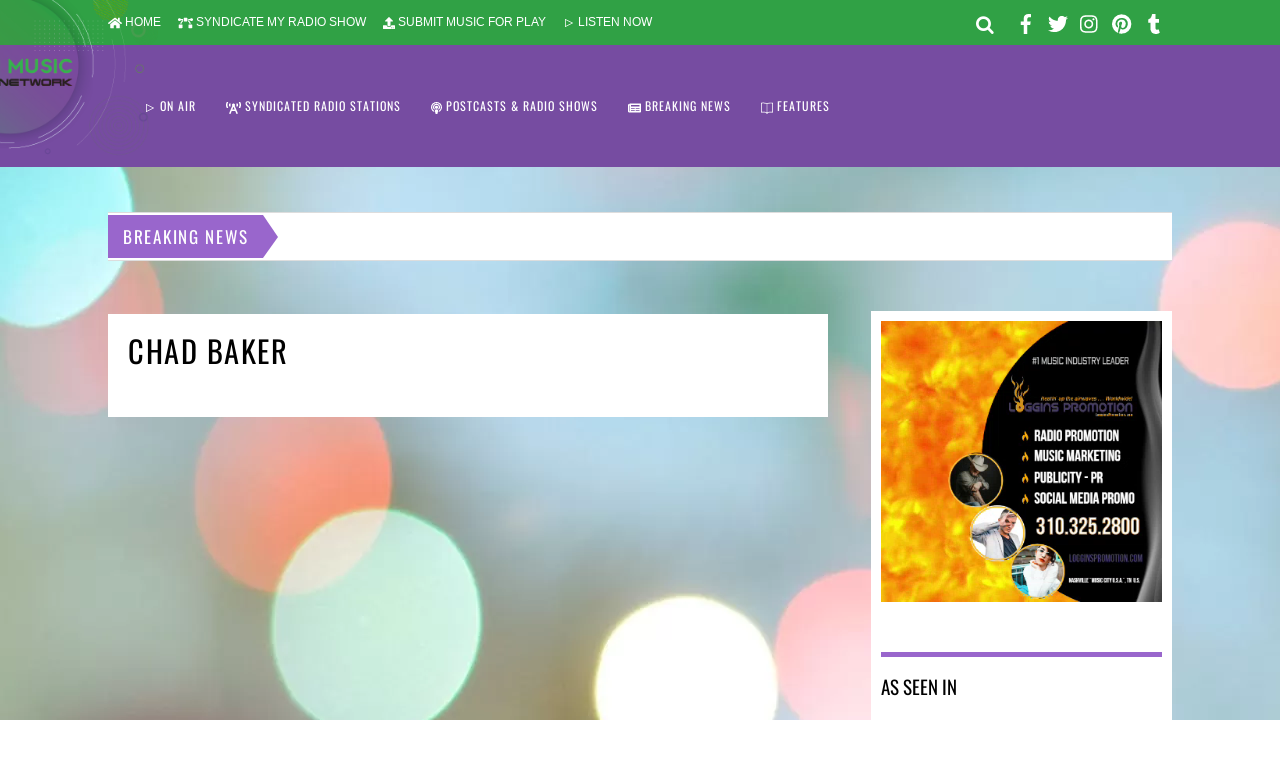

--- FILE ---
content_type: text/html; charset=UTF-8
request_url: https://newmusicradionetwork.com/tag/chad-baker/
body_size: 21462
content:
<!DOCTYPE html>
<html lang="en-US">
<head><meta charset="UTF-8"><meta name="viewport" content="width=device-width, initial-scale=1, minimum-scale=1"><style id="tb_inline_styles" data-no-optimize="1">.tb_animation_on{overflow-x:hidden}.themify_builder .wow{visibility:hidden;animation-fill-mode:both}.themify_builder .tf_lax_done{transition-duration:.8s;transition-timing-function:cubic-bezier(.165,.84,.44,1)}[data-sticky-active].tb_sticky_scroll_active{z-index:1}[data-sticky-active].tb_sticky_scroll_active .hide-on-stick{display:none}@media(min-width:1025px){.hide-desktop{width:0!important;height:0!important;padding:0!important;visibility:hidden!important;margin:0!important;display:table-column!important;background:0!important}}@media(min-width:769px) and (max-width:1024px){.hide-tablet_landscape{width:0!important;height:0!important;padding:0!important;visibility:hidden!important;margin:0!important;display:table-column!important;background:0!important}}@media(min-width:681px) and (max-width:768px){.hide-tablet{width:0!important;height:0!important;padding:0!important;visibility:hidden!important;margin:0!important;display:table-column!important;background:0!important}}@media(max-width:680px){.hide-mobile{width:0!important;height:0!important;padding:0!important;visibility:hidden!important;margin:0!important;display:table-column!important;background:0!important}}@media(max-width:680px){
 .themify_map.tf_map_loaded{width:100%!important}
 .ui.builder_button,.ui.nav li a{padding:.525em 1.15em}
 .fullheight>.row_inner:not(.tb_col_count_1){min-height:0}
 }</style><noscript><style>.themify_builder .wow,.wow .tf_lazy{visibility:visible!important}</style></noscript> <style id="tf_lazy_style" data-no-optimize="1">
 [data-tf-src]{
 opacity:0
 }
 .tf_svg_lazy{
 content-visibility:auto;
 transition:filter .3s linear!important;filter:blur(25px);opacity:1;
 transform:translateZ(0)
 }
 .tf_svg_lazy_loaded{
 filter:blur(0)
 }
 .module[data-lazy],.module[data-lazy] .ui,.module_row[data-lazy]:not(.tb_first),.module_row[data-lazy]:not(.tb_first)>.row_inner,.module_row:not(.tb_first) .module_column[data-lazy],.module_row:not(.tb_first) .module_subrow[data-lazy],.module_subrow[data-lazy]>.subrow_inner{

 background-image:none!important
 }
 </style><noscript><style> [data-tf-src]{
 display:none!important
 }
 .tf_svg_lazy{
 filter:none!important;
 opacity:1!important
 }</style> </noscript><style id="tf_lazy_common" data-no-optimize="1"> img{
 max-width:100%;
 height:auto
 }
 .tf_fa{display:inline-block;width:1em;height:1em;stroke-width:0;stroke:currentColor;overflow:visible;fill:currentColor;pointer-events:none;vertical-align:middle;text-rendering:optimizeSpeed;buffered-rendering:static}#tf_svg symbol{overflow:visible}.tf_lazy{position:relative;visibility:visible;display:block;opacity:.3}.wow .tf_lazy{visibility:hidden;opacity:1;position:static;display:inline}div.tf_audio_lazy audio{visibility:hidden;height:0;display:inline}.mejs-container{visibility:visible}.tf_iframe_lazy{transition:opacity .3s ease-in-out;min-height:10px}.tf_carousel .tf_swiper-wrapper{display:flex}.tf_carousel .tf_swiper-slide{flex-shrink:0;opacity:0;width:100%;height:100%}.tf_carousel .tf_lazy{contain:none}.tf_swiper-wrapper>br,.tf_lazy.tf_swiper-wrapper .tf_lazy:after,.tf_lazy.tf_swiper-wrapper .tf_lazy:before{display:none}.tf_lazy:after,.tf_lazy:before{content:'';display:inline-block;position:absolute;width:10px!important;height:10px!important;margin:0 3px;top:50%!important;right:50%!important;left:auto!important;border-radius:100%;background-color:currentColor;visibility:visible;animation:tf-hrz-loader infinite .75s cubic-bezier(.2,.68,.18,1.08)}.tf_lazy:after{width:6px!important;height:6px!important;right:auto!important;left:50%!important;margin-top:3px;animation-delay:-.4s}@keyframes tf-hrz-loader{0%{transform:scale(1);opacity:1}50%{transform:scale(.1);opacity:.6}100%{transform:scale(1);opacity:1}}.tf_lazy_lightbox{position:fixed;background:rgba(11,11,11,.8);color:#ccc;top:0;left:0;display:flex;align-items:center;justify-content:center;z-index:999}.tf_lazy_lightbox .tf_lazy:after,.tf_lazy_lightbox .tf_lazy:before{background:#fff}.tf_vd_lazy{display:flex;flex-wrap:wrap}.tf_w.tf_vd_lazy video{width:100%;height:auto;position:static;object-fit:cover}
 </style><meta name='robots' content='index, follow, max-image-preview:large, max-snippet:-1, max-video-preview:-1' /><title>Chad Baker Archives - New Music Radio Network</title><link rel="canonical" href="https://newmusicradionetwork.com/tag/chad-baker/" /><meta property="og:locale" content="en_US" /><meta property="og:type" content="article" /><meta property="og:title" content="Chad Baker Archives - New Music Radio Network" /><meta property="og:url" content="https://newmusicradionetwork.com/tag/chad-baker/" /><meta property="og:site_name" content="New Music Radio Network" /><meta name="twitter:card" content="summary_large_image" /><meta name="twitter:site" content="@New_Music_Radio" /><script type="application/ld+json" class="yoast-schema-graph">{"@context":"https://schema.org","@graph":[{"@type":"CollectionPage","@id":"https://newmusicradionetwork.com/tag/chad-baker/","url":"https://newmusicradionetwork.com/tag/chad-baker/","name":"Chad Baker Archives - New Music Radio Network","isPartOf":{"@id":"https://newmusicradionetwork.com/#website"},"breadcrumb":{"@id":"https://newmusicradionetwork.com/tag/chad-baker/#breadcrumb"},"inLanguage":"en-US"},{"@type":"BreadcrumbList","@id":"https://newmusicradionetwork.com/tag/chad-baker/#breadcrumb","itemListElement":[{"@type":"ListItem","position":1,"name":"Home","item":"https://newmusicradionetwork.com/"},{"@type":"ListItem","position":2,"name":"Chad Baker"}]},{"@type":"WebSite","@id":"https://newmusicradionetwork.com/#website","url":"https://newmusicradionetwork.com/","name":"New Music Radio Network","description":"","publisher":{"@id":"https://newmusicradionetwork.com/#organization"},"potentialAction":[{"@type":"SearchAction","target":{"@type":"EntryPoint","urlTemplate":"https://newmusicradionetwork.com/?s={search_term_string}"},"query-input":{"@type":"PropertyValueSpecification","valueRequired":true,"valueName":"search_term_string"}}],"inLanguage":"en-US"},{"@type":"Organization","@id":"https://newmusicradionetwork.com/#organization","name":"New Music Radio Network","url":"https://newmusicradionetwork.com/","logo":{"@type":"ImageObject","inLanguage":"en-US","@id":"https://newmusicradionetwork.com/#/schema/logo/image/","url":"https://newmusicradionetwork.com/wp-content/uploads/2020/02/new-music-radio-network-logo.png","contentUrl":"https://newmusicradionetwork.com/wp-content/uploads/2020/02/new-music-radio-network-logo.png","width":734,"height":494,"caption":"New Music Radio Network"},"image":{"@id":"https://newmusicradionetwork.com/#/schema/logo/image/"},"sameAs":["https://www.facebook.com/newmusicradionetwork/","https://x.com/New_Music_Radio"]}]}</script><link rel="alternate" type="application/rss+xml" title="New Music Radio Network &raquo; Feed" href="https://newmusicradionetwork.com/feed/" />
<link rel="alternate" type="application/rss+xml" title="New Music Radio Network &raquo; Comments Feed" href="https://newmusicradionetwork.com/comments/feed/" />
<link rel="alternate" type="application/rss+xml" title="New Music Radio Network &raquo; Chad Baker Tag Feed" href="https://newmusicradionetwork.com/tag/chad-baker/feed/" />
<script id="newmu-ready">window.advanced_ads_ready=function(e,a){a=a||"complete";var d=function(e){return"interactive"===a?"loading"!==e:"complete"===e};d(document.readyState)?e():document.addEventListener("readystatechange",(function(a){d(a.target.readyState)&&e()}),{once:"interactive"===a})},window.advanced_ads_ready_queue=window.advanced_ads_ready_queue||[];</script><style id='wp-img-auto-sizes-contain-inline-css'>
img:is([sizes=auto i],[sizes^="auto," i]){contain-intrinsic-size:3000px 1500px}
/*# sourceURL=wp-img-auto-sizes-contain-inline-css */
</style>
<link rel="preload" href="https://newmusicradionetwork.com/wp-content/plugins/wp-rss-aggregator/core/css/jquery-colorbox.css?ver=1.4.33" as="style" /><link rel='stylesheet' id='wpra-lightbox-css' href='https://newmusicradionetwork.com/wp-content/plugins/wp-rss-aggregator/core/css/jquery-colorbox.css?ver=1.4.33' media='all' />
<style id='classic-theme-styles-inline-css'>
/*! This file is auto-generated */
.wp-block-button__link{color:#fff;background-color:#32373c;border-radius:9999px;box-shadow:none;text-decoration:none;padding:calc(.667em + 2px) calc(1.333em + 2px);font-size:1.125em}.wp-block-file__button{background:#32373c;color:#fff;text-decoration:none}
/*# sourceURL=/wp-includes/css/classic-themes.min.css */
</style>
<script src="https://newmusicradionetwork.com/wp-includes/js/jquery/jquery.min.js?ver=3.7.1" id="jquery-core-js"></script>
<link rel="https://api.w.org/" href="https://newmusicradionetwork.com/wp-json/" /><link rel="alternate" title="JSON" type="application/json" href="https://newmusicradionetwork.com/wp-json/wp/v2/tags/353" /><link rel="EditURI" type="application/rsd+xml" title="RSD" href="https://newmusicradionetwork.com/xmlrpc.php?rsd" />
<link rel="icon" href="https://newmusicradionetwork.com/wp-content/uploads/2020/02/cropped-new-music-radio-network-logo-32x32.png" sizes="32x32" />
<link rel="icon" href="https://newmusicradionetwork.com/wp-content/uploads/2020/02/cropped-new-music-radio-network-logo-192x192.png" sizes="192x192" />
<link rel="apple-touch-icon" href="https://newmusicradionetwork.com/wp-content/uploads/2020/02/cropped-new-music-radio-network-logo-180x180.png" />
<meta name="msapplication-TileImage" content="https://newmusicradionetwork.com/wp-content/uploads/2020/02/cropped-new-music-radio-network-logo-270x270.png" />
<link rel="prefetch" href="https://newmusicradionetwork.com/wp-content/themes/magazine/js/themify.script.js?ver=7.0.9" as="script" fetchpriority="low"/><link rel="preload" href="https://newmusicradionetwork.com/wp-content/uploads/2020/02/new-music-radio-network-logo.png" as="image"/><style id="tf_gf_fonts_style">@font-face{font-family:'Open Sans';font-weight:300;font-stretch:100%;font-display:swap;src:url(https://fonts.gstatic.com/s/opensans/v43/memvYaGs126MiZpBA-UvWbX2vVnXBbObj2OVTSKmu1aB.woff2) format('woff2');unicode-range:U+0460-052F,U+1C80-1C8A,U+20B4,U+2DE0-2DFF,U+A640-A69F,U+FE2E-FE2F;}@font-face{font-family:'Open Sans';font-weight:300;font-stretch:100%;font-display:swap;src:url(https://fonts.gstatic.com/s/opensans/v43/memvYaGs126MiZpBA-UvWbX2vVnXBbObj2OVTSumu1aB.woff2) format('woff2');unicode-range:U+0301,U+0400-045F,U+0490-0491,U+04B0-04B1,U+2116;}@font-face{font-family:'Open Sans';font-weight:300;font-stretch:100%;font-display:swap;src:url(https://fonts.gstatic.com/s/opensans/v43/memvYaGs126MiZpBA-UvWbX2vVnXBbObj2OVTSOmu1aB.woff2) format('woff2');unicode-range:U+1F00-1FFF;}@font-face{font-family:'Open Sans';font-weight:300;font-stretch:100%;font-display:swap;src:url(https://fonts.gstatic.com/s/opensans/v43/memvYaGs126MiZpBA-UvWbX2vVnXBbObj2OVTSymu1aB.woff2) format('woff2');unicode-range:U+0370-0377,U+037A-037F,U+0384-038A,U+038C,U+038E-03A1,U+03A3-03FF;}@font-face{font-family:'Open Sans';font-weight:300;font-stretch:100%;font-display:swap;src:url(https://fonts.gstatic.com/s/opensans/v43/memvYaGs126MiZpBA-UvWbX2vVnXBbObj2OVTS2mu1aB.woff2) format('woff2');unicode-range:U+0307-0308,U+0590-05FF,U+200C-2010,U+20AA,U+25CC,U+FB1D-FB4F;}@font-face{font-family:'Open Sans';font-weight:300;font-stretch:100%;font-display:swap;src:url(https://fonts.gstatic.com/s/opensans/v43/memvYaGs126MiZpBA-UvWbX2vVnXBbObj2OVTVOmu1aB.woff2) format('woff2');unicode-range:U+0302-0303,U+0305,U+0307-0308,U+0310,U+0312,U+0315,U+031A,U+0326-0327,U+032C,U+032F-0330,U+0332-0333,U+0338,U+033A,U+0346,U+034D,U+0391-03A1,U+03A3-03A9,U+03B1-03C9,U+03D1,U+03D5-03D6,U+03F0-03F1,U+03F4-03F5,U+2016-2017,U+2034-2038,U+203C,U+2040,U+2043,U+2047,U+2050,U+2057,U+205F,U+2070-2071,U+2074-208E,U+2090-209C,U+20D0-20DC,U+20E1,U+20E5-20EF,U+2100-2112,U+2114-2115,U+2117-2121,U+2123-214F,U+2190,U+2192,U+2194-21AE,U+21B0-21E5,U+21F1-21F2,U+21F4-2211,U+2213-2214,U+2216-22FF,U+2308-230B,U+2310,U+2319,U+231C-2321,U+2336-237A,U+237C,U+2395,U+239B-23B7,U+23D0,U+23DC-23E1,U+2474-2475,U+25AF,U+25B3,U+25B7,U+25BD,U+25C1,U+25CA,U+25CC,U+25FB,U+266D-266F,U+27C0-27FF,U+2900-2AFF,U+2B0E-2B11,U+2B30-2B4C,U+2BFE,U+3030,U+FF5B,U+FF5D,U+1D400-1D7FF,U+1EE00-1EEFF;}@font-face{font-family:'Open Sans';font-weight:300;font-stretch:100%;font-display:swap;src:url(https://fonts.gstatic.com/s/opensans/v43/memvYaGs126MiZpBA-UvWbX2vVnXBbObj2OVTUGmu1aB.woff2) format('woff2');unicode-range:U+0001-000C,U+000E-001F,U+007F-009F,U+20DD-20E0,U+20E2-20E4,U+2150-218F,U+2190,U+2192,U+2194-2199,U+21AF,U+21E6-21F0,U+21F3,U+2218-2219,U+2299,U+22C4-22C6,U+2300-243F,U+2440-244A,U+2460-24FF,U+25A0-27BF,U+2800-28FF,U+2921-2922,U+2981,U+29BF,U+29EB,U+2B00-2BFF,U+4DC0-4DFF,U+FFF9-FFFB,U+10140-1018E,U+10190-1019C,U+101A0,U+101D0-101FD,U+102E0-102FB,U+10E60-10E7E,U+1D2C0-1D2D3,U+1D2E0-1D37F,U+1F000-1F0FF,U+1F100-1F1AD,U+1F1E6-1F1FF,U+1F30D-1F30F,U+1F315,U+1F31C,U+1F31E,U+1F320-1F32C,U+1F336,U+1F378,U+1F37D,U+1F382,U+1F393-1F39F,U+1F3A7-1F3A8,U+1F3AC-1F3AF,U+1F3C2,U+1F3C4-1F3C6,U+1F3CA-1F3CE,U+1F3D4-1F3E0,U+1F3ED,U+1F3F1-1F3F3,U+1F3F5-1F3F7,U+1F408,U+1F415,U+1F41F,U+1F426,U+1F43F,U+1F441-1F442,U+1F444,U+1F446-1F449,U+1F44C-1F44E,U+1F453,U+1F46A,U+1F47D,U+1F4A3,U+1F4B0,U+1F4B3,U+1F4B9,U+1F4BB,U+1F4BF,U+1F4C8-1F4CB,U+1F4D6,U+1F4DA,U+1F4DF,U+1F4E3-1F4E6,U+1F4EA-1F4ED,U+1F4F7,U+1F4F9-1F4FB,U+1F4FD-1F4FE,U+1F503,U+1F507-1F50B,U+1F50D,U+1F512-1F513,U+1F53E-1F54A,U+1F54F-1F5FA,U+1F610,U+1F650-1F67F,U+1F687,U+1F68D,U+1F691,U+1F694,U+1F698,U+1F6AD,U+1F6B2,U+1F6B9-1F6BA,U+1F6BC,U+1F6C6-1F6CF,U+1F6D3-1F6D7,U+1F6E0-1F6EA,U+1F6F0-1F6F3,U+1F6F7-1F6FC,U+1F700-1F7FF,U+1F800-1F80B,U+1F810-1F847,U+1F850-1F859,U+1F860-1F887,U+1F890-1F8AD,U+1F8B0-1F8BB,U+1F8C0-1F8C1,U+1F900-1F90B,U+1F93B,U+1F946,U+1F984,U+1F996,U+1F9E9,U+1FA00-1FA6F,U+1FA70-1FA7C,U+1FA80-1FA89,U+1FA8F-1FAC6,U+1FACE-1FADC,U+1FADF-1FAE9,U+1FAF0-1FAF8,U+1FB00-1FBFF;}@font-face{font-family:'Open Sans';font-weight:300;font-stretch:100%;font-display:swap;src:url(https://fonts.gstatic.com/s/opensans/v43/memvYaGs126MiZpBA-UvWbX2vVnXBbObj2OVTSCmu1aB.woff2) format('woff2');unicode-range:U+0102-0103,U+0110-0111,U+0128-0129,U+0168-0169,U+01A0-01A1,U+01AF-01B0,U+0300-0301,U+0303-0304,U+0308-0309,U+0323,U+0329,U+1EA0-1EF9,U+20AB;}@font-face{font-family:'Open Sans';font-weight:300;font-stretch:100%;font-display:swap;src:url(https://fonts.gstatic.com/s/opensans/v43/memvYaGs126MiZpBA-UvWbX2vVnXBbObj2OVTSGmu1aB.woff2) format('woff2');unicode-range:U+0100-02BA,U+02BD-02C5,U+02C7-02CC,U+02CE-02D7,U+02DD-02FF,U+0304,U+0308,U+0329,U+1D00-1DBF,U+1E00-1E9F,U+1EF2-1EFF,U+2020,U+20A0-20AB,U+20AD-20C0,U+2113,U+2C60-2C7F,U+A720-A7FF;}@font-face{font-family:'Open Sans';font-weight:300;font-stretch:100%;font-display:swap;src:url(https://fonts.gstatic.com/s/opensans/v43/memvYaGs126MiZpBA-UvWbX2vVnXBbObj2OVTS-muw.woff2) format('woff2');unicode-range:U+0000-00FF,U+0131,U+0152-0153,U+02BB-02BC,U+02C6,U+02DA,U+02DC,U+0304,U+0308,U+0329,U+2000-206F,U+20AC,U+2122,U+2191,U+2193,U+2212,U+2215,U+FEFF,U+FFFD;}@font-face{font-family:'Open Sans';font-stretch:100%;font-display:swap;src:url(https://fonts.gstatic.com/s/opensans/v43/memvYaGs126MiZpBA-UvWbX2vVnXBbObj2OVTSKmu1aB.woff2) format('woff2');unicode-range:U+0460-052F,U+1C80-1C8A,U+20B4,U+2DE0-2DFF,U+A640-A69F,U+FE2E-FE2F;}@font-face{font-family:'Open Sans';font-stretch:100%;font-display:swap;src:url(https://fonts.gstatic.com/s/opensans/v43/memvYaGs126MiZpBA-UvWbX2vVnXBbObj2OVTSumu1aB.woff2) format('woff2');unicode-range:U+0301,U+0400-045F,U+0490-0491,U+04B0-04B1,U+2116;}@font-face{font-family:'Open Sans';font-stretch:100%;font-display:swap;src:url(https://fonts.gstatic.com/s/opensans/v43/memvYaGs126MiZpBA-UvWbX2vVnXBbObj2OVTSOmu1aB.woff2) format('woff2');unicode-range:U+1F00-1FFF;}@font-face{font-family:'Open Sans';font-stretch:100%;font-display:swap;src:url(https://fonts.gstatic.com/s/opensans/v43/memvYaGs126MiZpBA-UvWbX2vVnXBbObj2OVTSymu1aB.woff2) format('woff2');unicode-range:U+0370-0377,U+037A-037F,U+0384-038A,U+038C,U+038E-03A1,U+03A3-03FF;}@font-face{font-family:'Open Sans';font-stretch:100%;font-display:swap;src:url(https://fonts.gstatic.com/s/opensans/v43/memvYaGs126MiZpBA-UvWbX2vVnXBbObj2OVTS2mu1aB.woff2) format('woff2');unicode-range:U+0307-0308,U+0590-05FF,U+200C-2010,U+20AA,U+25CC,U+FB1D-FB4F;}@font-face{font-family:'Open Sans';font-stretch:100%;font-display:swap;src:url(https://fonts.gstatic.com/s/opensans/v43/memvYaGs126MiZpBA-UvWbX2vVnXBbObj2OVTVOmu1aB.woff2) format('woff2');unicode-range:U+0302-0303,U+0305,U+0307-0308,U+0310,U+0312,U+0315,U+031A,U+0326-0327,U+032C,U+032F-0330,U+0332-0333,U+0338,U+033A,U+0346,U+034D,U+0391-03A1,U+03A3-03A9,U+03B1-03C9,U+03D1,U+03D5-03D6,U+03F0-03F1,U+03F4-03F5,U+2016-2017,U+2034-2038,U+203C,U+2040,U+2043,U+2047,U+2050,U+2057,U+205F,U+2070-2071,U+2074-208E,U+2090-209C,U+20D0-20DC,U+20E1,U+20E5-20EF,U+2100-2112,U+2114-2115,U+2117-2121,U+2123-214F,U+2190,U+2192,U+2194-21AE,U+21B0-21E5,U+21F1-21F2,U+21F4-2211,U+2213-2214,U+2216-22FF,U+2308-230B,U+2310,U+2319,U+231C-2321,U+2336-237A,U+237C,U+2395,U+239B-23B7,U+23D0,U+23DC-23E1,U+2474-2475,U+25AF,U+25B3,U+25B7,U+25BD,U+25C1,U+25CA,U+25CC,U+25FB,U+266D-266F,U+27C0-27FF,U+2900-2AFF,U+2B0E-2B11,U+2B30-2B4C,U+2BFE,U+3030,U+FF5B,U+FF5D,U+1D400-1D7FF,U+1EE00-1EEFF;}@font-face{font-family:'Open Sans';font-stretch:100%;font-display:swap;src:url(https://fonts.gstatic.com/s/opensans/v43/memvYaGs126MiZpBA-UvWbX2vVnXBbObj2OVTUGmu1aB.woff2) format('woff2');unicode-range:U+0001-000C,U+000E-001F,U+007F-009F,U+20DD-20E0,U+20E2-20E4,U+2150-218F,U+2190,U+2192,U+2194-2199,U+21AF,U+21E6-21F0,U+21F3,U+2218-2219,U+2299,U+22C4-22C6,U+2300-243F,U+2440-244A,U+2460-24FF,U+25A0-27BF,U+2800-28FF,U+2921-2922,U+2981,U+29BF,U+29EB,U+2B00-2BFF,U+4DC0-4DFF,U+FFF9-FFFB,U+10140-1018E,U+10190-1019C,U+101A0,U+101D0-101FD,U+102E0-102FB,U+10E60-10E7E,U+1D2C0-1D2D3,U+1D2E0-1D37F,U+1F000-1F0FF,U+1F100-1F1AD,U+1F1E6-1F1FF,U+1F30D-1F30F,U+1F315,U+1F31C,U+1F31E,U+1F320-1F32C,U+1F336,U+1F378,U+1F37D,U+1F382,U+1F393-1F39F,U+1F3A7-1F3A8,U+1F3AC-1F3AF,U+1F3C2,U+1F3C4-1F3C6,U+1F3CA-1F3CE,U+1F3D4-1F3E0,U+1F3ED,U+1F3F1-1F3F3,U+1F3F5-1F3F7,U+1F408,U+1F415,U+1F41F,U+1F426,U+1F43F,U+1F441-1F442,U+1F444,U+1F446-1F449,U+1F44C-1F44E,U+1F453,U+1F46A,U+1F47D,U+1F4A3,U+1F4B0,U+1F4B3,U+1F4B9,U+1F4BB,U+1F4BF,U+1F4C8-1F4CB,U+1F4D6,U+1F4DA,U+1F4DF,U+1F4E3-1F4E6,U+1F4EA-1F4ED,U+1F4F7,U+1F4F9-1F4FB,U+1F4FD-1F4FE,U+1F503,U+1F507-1F50B,U+1F50D,U+1F512-1F513,U+1F53E-1F54A,U+1F54F-1F5FA,U+1F610,U+1F650-1F67F,U+1F687,U+1F68D,U+1F691,U+1F694,U+1F698,U+1F6AD,U+1F6B2,U+1F6B9-1F6BA,U+1F6BC,U+1F6C6-1F6CF,U+1F6D3-1F6D7,U+1F6E0-1F6EA,U+1F6F0-1F6F3,U+1F6F7-1F6FC,U+1F700-1F7FF,U+1F800-1F80B,U+1F810-1F847,U+1F850-1F859,U+1F860-1F887,U+1F890-1F8AD,U+1F8B0-1F8BB,U+1F8C0-1F8C1,U+1F900-1F90B,U+1F93B,U+1F946,U+1F984,U+1F996,U+1F9E9,U+1FA00-1FA6F,U+1FA70-1FA7C,U+1FA80-1FA89,U+1FA8F-1FAC6,U+1FACE-1FADC,U+1FADF-1FAE9,U+1FAF0-1FAF8,U+1FB00-1FBFF;}@font-face{font-family:'Open Sans';font-stretch:100%;font-display:swap;src:url(https://fonts.gstatic.com/s/opensans/v43/memvYaGs126MiZpBA-UvWbX2vVnXBbObj2OVTSCmu1aB.woff2) format('woff2');unicode-range:U+0102-0103,U+0110-0111,U+0128-0129,U+0168-0169,U+01A0-01A1,U+01AF-01B0,U+0300-0301,U+0303-0304,U+0308-0309,U+0323,U+0329,U+1EA0-1EF9,U+20AB;}@font-face{font-family:'Open Sans';font-stretch:100%;font-display:swap;src:url(https://fonts.gstatic.com/s/opensans/v43/memvYaGs126MiZpBA-UvWbX2vVnXBbObj2OVTSGmu1aB.woff2) format('woff2');unicode-range:U+0100-02BA,U+02BD-02C5,U+02C7-02CC,U+02CE-02D7,U+02DD-02FF,U+0304,U+0308,U+0329,U+1D00-1DBF,U+1E00-1E9F,U+1EF2-1EFF,U+2020,U+20A0-20AB,U+20AD-20C0,U+2113,U+2C60-2C7F,U+A720-A7FF;}@font-face{font-family:'Open Sans';font-stretch:100%;font-display:swap;src:url(https://fonts.gstatic.com/s/opensans/v43/memvYaGs126MiZpBA-UvWbX2vVnXBbObj2OVTS-muw.woff2) format('woff2');unicode-range:U+0000-00FF,U+0131,U+0152-0153,U+02BB-02BC,U+02C6,U+02DA,U+02DC,U+0304,U+0308,U+0329,U+2000-206F,U+20AC,U+2122,U+2191,U+2193,U+2212,U+2215,U+FEFF,U+FFFD;}@font-face{font-family:'Oswald';font-display:swap;src:url(https://fonts.gstatic.com/s/oswald/v56/TK3_WkUHHAIjg75cFRf3bXL8LICs1_FvsUtiZTaR.woff2) format('woff2');unicode-range:U+0460-052F,U+1C80-1C8A,U+20B4,U+2DE0-2DFF,U+A640-A69F,U+FE2E-FE2F;}@font-face{font-family:'Oswald';font-display:swap;src:url(https://fonts.gstatic.com/s/oswald/v56/TK3_WkUHHAIjg75cFRf3bXL8LICs1_FvsUJiZTaR.woff2) format('woff2');unicode-range:U+0301,U+0400-045F,U+0490-0491,U+04B0-04B1,U+2116;}@font-face{font-family:'Oswald';font-display:swap;src:url(https://fonts.gstatic.com/s/oswald/v56/TK3_WkUHHAIjg75cFRf3bXL8LICs1_FvsUliZTaR.woff2) format('woff2');unicode-range:U+0102-0103,U+0110-0111,U+0128-0129,U+0168-0169,U+01A0-01A1,U+01AF-01B0,U+0300-0301,U+0303-0304,U+0308-0309,U+0323,U+0329,U+1EA0-1EF9,U+20AB;}@font-face{font-family:'Oswald';font-display:swap;src:url(https://fonts.gstatic.com/s/oswald/v56/TK3_WkUHHAIjg75cFRf3bXL8LICs1_FvsUhiZTaR.woff2) format('woff2');unicode-range:U+0100-02BA,U+02BD-02C5,U+02C7-02CC,U+02CE-02D7,U+02DD-02FF,U+0304,U+0308,U+0329,U+1D00-1DBF,U+1E00-1E9F,U+1EF2-1EFF,U+2020,U+20A0-20AB,U+20AD-20C0,U+2113,U+2C60-2C7F,U+A720-A7FF;}@font-face{font-family:'Oswald';font-display:swap;src:url(https://fonts.gstatic.com/s/oswald/v56/TK3_WkUHHAIjg75cFRf3bXL8LICs1_FvsUZiZQ.woff2) format('woff2');unicode-range:U+0000-00FF,U+0131,U+0152-0153,U+02BB-02BC,U+02C6,U+02DA,U+02DC,U+0304,U+0308,U+0329,U+2000-206F,U+20AC,U+2122,U+2191,U+2193,U+2212,U+2215,U+FEFF,U+FFFD;}</style><link rel="preload" fetchpriority="high" href="https://newmusicradionetwork.com/wp-content/uploads/themify-concate/1068100215/themify-1399716819.css" as="style"><link fetchpriority="high" id="themify_concate-css" rel="stylesheet" href="https://newmusicradionetwork.com/wp-content/uploads/themify-concate/1068100215/themify-1399716819.css"><script> </script><style id='global-styles-inline-css'>
:root{--wp--preset--aspect-ratio--square: 1;--wp--preset--aspect-ratio--4-3: 4/3;--wp--preset--aspect-ratio--3-4: 3/4;--wp--preset--aspect-ratio--3-2: 3/2;--wp--preset--aspect-ratio--2-3: 2/3;--wp--preset--aspect-ratio--16-9: 16/9;--wp--preset--aspect-ratio--9-16: 9/16;--wp--preset--color--black: #000000;--wp--preset--color--cyan-bluish-gray: #abb8c3;--wp--preset--color--white: #ffffff;--wp--preset--color--pale-pink: #f78da7;--wp--preset--color--vivid-red: #cf2e2e;--wp--preset--color--luminous-vivid-orange: #ff6900;--wp--preset--color--luminous-vivid-amber: #fcb900;--wp--preset--color--light-green-cyan: #7bdcb5;--wp--preset--color--vivid-green-cyan: #00d084;--wp--preset--color--pale-cyan-blue: #8ed1fc;--wp--preset--color--vivid-cyan-blue: #0693e3;--wp--preset--color--vivid-purple: #9b51e0;--wp--preset--gradient--vivid-cyan-blue-to-vivid-purple: linear-gradient(135deg,rgb(6,147,227) 0%,rgb(155,81,224) 100%);--wp--preset--gradient--light-green-cyan-to-vivid-green-cyan: linear-gradient(135deg,rgb(122,220,180) 0%,rgb(0,208,130) 100%);--wp--preset--gradient--luminous-vivid-amber-to-luminous-vivid-orange: linear-gradient(135deg,rgb(252,185,0) 0%,rgb(255,105,0) 100%);--wp--preset--gradient--luminous-vivid-orange-to-vivid-red: linear-gradient(135deg,rgb(255,105,0) 0%,rgb(207,46,46) 100%);--wp--preset--gradient--very-light-gray-to-cyan-bluish-gray: linear-gradient(135deg,rgb(238,238,238) 0%,rgb(169,184,195) 100%);--wp--preset--gradient--cool-to-warm-spectrum: linear-gradient(135deg,rgb(74,234,220) 0%,rgb(151,120,209) 20%,rgb(207,42,186) 40%,rgb(238,44,130) 60%,rgb(251,105,98) 80%,rgb(254,248,76) 100%);--wp--preset--gradient--blush-light-purple: linear-gradient(135deg,rgb(255,206,236) 0%,rgb(152,150,240) 100%);--wp--preset--gradient--blush-bordeaux: linear-gradient(135deg,rgb(254,205,165) 0%,rgb(254,45,45) 50%,rgb(107,0,62) 100%);--wp--preset--gradient--luminous-dusk: linear-gradient(135deg,rgb(255,203,112) 0%,rgb(199,81,192) 50%,rgb(65,88,208) 100%);--wp--preset--gradient--pale-ocean: linear-gradient(135deg,rgb(255,245,203) 0%,rgb(182,227,212) 50%,rgb(51,167,181) 100%);--wp--preset--gradient--electric-grass: linear-gradient(135deg,rgb(202,248,128) 0%,rgb(113,206,126) 100%);--wp--preset--gradient--midnight: linear-gradient(135deg,rgb(2,3,129) 0%,rgb(40,116,252) 100%);--wp--preset--font-size--small: 13px;--wp--preset--font-size--medium: 20px;--wp--preset--font-size--large: 36px;--wp--preset--font-size--x-large: 42px;--wp--preset--spacing--20: 0.44rem;--wp--preset--spacing--30: 0.67rem;--wp--preset--spacing--40: 1rem;--wp--preset--spacing--50: 1.5rem;--wp--preset--spacing--60: 2.25rem;--wp--preset--spacing--70: 3.38rem;--wp--preset--spacing--80: 5.06rem;--wp--preset--shadow--natural: 6px 6px 9px rgba(0, 0, 0, 0.2);--wp--preset--shadow--deep: 12px 12px 50px rgba(0, 0, 0, 0.4);--wp--preset--shadow--sharp: 6px 6px 0px rgba(0, 0, 0, 0.2);--wp--preset--shadow--outlined: 6px 6px 0px -3px rgb(255, 255, 255), 6px 6px rgb(0, 0, 0);--wp--preset--shadow--crisp: 6px 6px 0px rgb(0, 0, 0);}:where(.is-layout-flex){gap: 0.5em;}:where(.is-layout-grid){gap: 0.5em;}body .is-layout-flex{display: flex;}.is-layout-flex{flex-wrap: wrap;align-items: center;}.is-layout-flex > :is(*, div){margin: 0;}body .is-layout-grid{display: grid;}.is-layout-grid > :is(*, div){margin: 0;}:where(.wp-block-columns.is-layout-flex){gap: 2em;}:where(.wp-block-columns.is-layout-grid){gap: 2em;}:where(.wp-block-post-template.is-layout-flex){gap: 1.25em;}:where(.wp-block-post-template.is-layout-grid){gap: 1.25em;}.has-black-color{color: var(--wp--preset--color--black) !important;}.has-cyan-bluish-gray-color{color: var(--wp--preset--color--cyan-bluish-gray) !important;}.has-white-color{color: var(--wp--preset--color--white) !important;}.has-pale-pink-color{color: var(--wp--preset--color--pale-pink) !important;}.has-vivid-red-color{color: var(--wp--preset--color--vivid-red) !important;}.has-luminous-vivid-orange-color{color: var(--wp--preset--color--luminous-vivid-orange) !important;}.has-luminous-vivid-amber-color{color: var(--wp--preset--color--luminous-vivid-amber) !important;}.has-light-green-cyan-color{color: var(--wp--preset--color--light-green-cyan) !important;}.has-vivid-green-cyan-color{color: var(--wp--preset--color--vivid-green-cyan) !important;}.has-pale-cyan-blue-color{color: var(--wp--preset--color--pale-cyan-blue) !important;}.has-vivid-cyan-blue-color{color: var(--wp--preset--color--vivid-cyan-blue) !important;}.has-vivid-purple-color{color: var(--wp--preset--color--vivid-purple) !important;}.has-black-background-color{background-color: var(--wp--preset--color--black) !important;}.has-cyan-bluish-gray-background-color{background-color: var(--wp--preset--color--cyan-bluish-gray) !important;}.has-white-background-color{background-color: var(--wp--preset--color--white) !important;}.has-pale-pink-background-color{background-color: var(--wp--preset--color--pale-pink) !important;}.has-vivid-red-background-color{background-color: var(--wp--preset--color--vivid-red) !important;}.has-luminous-vivid-orange-background-color{background-color: var(--wp--preset--color--luminous-vivid-orange) !important;}.has-luminous-vivid-amber-background-color{background-color: var(--wp--preset--color--luminous-vivid-amber) !important;}.has-light-green-cyan-background-color{background-color: var(--wp--preset--color--light-green-cyan) !important;}.has-vivid-green-cyan-background-color{background-color: var(--wp--preset--color--vivid-green-cyan) !important;}.has-pale-cyan-blue-background-color{background-color: var(--wp--preset--color--pale-cyan-blue) !important;}.has-vivid-cyan-blue-background-color{background-color: var(--wp--preset--color--vivid-cyan-blue) !important;}.has-vivid-purple-background-color{background-color: var(--wp--preset--color--vivid-purple) !important;}.has-black-border-color{border-color: var(--wp--preset--color--black) !important;}.has-cyan-bluish-gray-border-color{border-color: var(--wp--preset--color--cyan-bluish-gray) !important;}.has-white-border-color{border-color: var(--wp--preset--color--white) !important;}.has-pale-pink-border-color{border-color: var(--wp--preset--color--pale-pink) !important;}.has-vivid-red-border-color{border-color: var(--wp--preset--color--vivid-red) !important;}.has-luminous-vivid-orange-border-color{border-color: var(--wp--preset--color--luminous-vivid-orange) !important;}.has-luminous-vivid-amber-border-color{border-color: var(--wp--preset--color--luminous-vivid-amber) !important;}.has-light-green-cyan-border-color{border-color: var(--wp--preset--color--light-green-cyan) !important;}.has-vivid-green-cyan-border-color{border-color: var(--wp--preset--color--vivid-green-cyan) !important;}.has-pale-cyan-blue-border-color{border-color: var(--wp--preset--color--pale-cyan-blue) !important;}.has-vivid-cyan-blue-border-color{border-color: var(--wp--preset--color--vivid-cyan-blue) !important;}.has-vivid-purple-border-color{border-color: var(--wp--preset--color--vivid-purple) !important;}.has-vivid-cyan-blue-to-vivid-purple-gradient-background{background: var(--wp--preset--gradient--vivid-cyan-blue-to-vivid-purple) !important;}.has-light-green-cyan-to-vivid-green-cyan-gradient-background{background: var(--wp--preset--gradient--light-green-cyan-to-vivid-green-cyan) !important;}.has-luminous-vivid-amber-to-luminous-vivid-orange-gradient-background{background: var(--wp--preset--gradient--luminous-vivid-amber-to-luminous-vivid-orange) !important;}.has-luminous-vivid-orange-to-vivid-red-gradient-background{background: var(--wp--preset--gradient--luminous-vivid-orange-to-vivid-red) !important;}.has-very-light-gray-to-cyan-bluish-gray-gradient-background{background: var(--wp--preset--gradient--very-light-gray-to-cyan-bluish-gray) !important;}.has-cool-to-warm-spectrum-gradient-background{background: var(--wp--preset--gradient--cool-to-warm-spectrum) !important;}.has-blush-light-purple-gradient-background{background: var(--wp--preset--gradient--blush-light-purple) !important;}.has-blush-bordeaux-gradient-background{background: var(--wp--preset--gradient--blush-bordeaux) !important;}.has-luminous-dusk-gradient-background{background: var(--wp--preset--gradient--luminous-dusk) !important;}.has-pale-ocean-gradient-background{background: var(--wp--preset--gradient--pale-ocean) !important;}.has-electric-grass-gradient-background{background: var(--wp--preset--gradient--electric-grass) !important;}.has-midnight-gradient-background{background: var(--wp--preset--gradient--midnight) !important;}.has-small-font-size{font-size: var(--wp--preset--font-size--small) !important;}.has-medium-font-size{font-size: var(--wp--preset--font-size--medium) !important;}.has-large-font-size{font-size: var(--wp--preset--font-size--large) !important;}.has-x-large-font-size{font-size: var(--wp--preset--font-size--x-large) !important;}
/*# sourceURL=global-styles-inline-css */
</style>
</head><body class="archive tag tag-chad-baker tag-353 wp-theme-magazine skin-purple sidebar1 default_width no-home tb_animation_on aa-prefix-newmu- fixed-header-enabled">
<svg id="tf_svg" style="display:none"><defs><symbol id="tf-fas-home" viewBox="0 0 36 32"><path d="M17.5 9.25q.25-.13.5-.13t.5.13l11.5 9.5V29q0 .44-.28.72T29 30h-7q-.44 0-.72-.31t-.28-.7v-6q0-.24-.13-.5t-.37-.37T20 22h-4q-.44 0-.72.28T15 23v6q0 .37-.28.69T14 30H7q-.44 0-.72-.28T6 29V18.75zm18.25 6.44q.25.25.25.62 0 .25-.19.44l-1.56 1.94q-.25.31-.56.31t-.5-.19L18.49 6.7q-.24-.13-.5-.13t-.5.13L2.82 18.8q-.19.2-.44.2-.37 0-.62-.32L.18 16.75Q0 16.56 0 16.31q0-.37.25-.62l15.8-13Q16.94 2 18 2t1.87.69L25.5 7.3V2.75q0-.31.22-.53t.53-.22h3.5q.31 0 .53.22t.22.53v8.69z"/></symbol><symbol id="tf-fas-bullseye" viewBox="0 0 32 32"><path d="M15.5.5q6.44 0 10.97 4.53T31 16t-4.53 10.97T15.5 31.5 4.53 26.97 0 16 4.53 5.03 15.5.5zm0 27q4.75 0 8.13-3.38T27 16t-3.38-8.13T15.5 4.5 7.37 7.88 4 16t3.38 8.13 8.12 3.37zm0-19.5q3.31 0 5.66 2.34T23.5 16t-2.34 5.66T15.5 24t-5.66-2.34T7.5 16t2.34-5.66T15.5 8zm0 12q1.63 0 2.81-1.19t1.2-2.81-1.2-2.81-2.81-1.2-2.81 1.2-1.2 2.8 1.2 2.82T15.5 20z"/></symbol><symbol id="tf-fas-music" viewBox="0 0 32 32"><path d="M32 2v22q0 1.69-1.75 2.84T26 28t-4.25-1.16T20 24t1.75-2.84T26 20q.94 0 2 .25V8.69l-16 4.68V28q0 1.69-1.75 2.84T6 32t-4.25-1.16T0 28t1.75-2.84T6 24q.94 0 2 .25V7.87Q8 6.45 9.38 6l20-5.88q1-.3 1.8.29T32 2z"/></symbol><symbol id="tf-ti-music" viewBox="0 0 32 32"><path d="m27.81 8.38-10.87-5V22.8c0 .13.06.2.06.32 0 3-2.5 5.5-5.5 5.5a5.5 5.5 0 0 1 0-11c1.38 0 2.63.56 3.56 1.37V.44l13.5 6.25zM11.5 26.75c2 0 3.56-1.63 3.56-3.63S13.5 19.5 11.5 19.5a3.63 3.63 0 0 0 0 7.25z"/></symbol><symbol id="tf-fas-robot" viewBox="0 0 40 32"><path d="M0 16q0-.81.6-1.4T2 14h2v12H2q-.81 0-1.4-.6T0 24v-8zM29 6q2.06 0 3.53 1.47T34 11v17q0 1.63-1.19 2.81T30 32.01H10q-1.63 0-2.81-1.2T5.99 28V11q0-2.06 1.48-3.53T11 6h7V2q0-.81.6-1.4T20 0t1.4.6T22 2v4h7zM16 26v-2h-4v2h4zm-2-7.5q1.06 0 1.78-.72T16.5 16t-.72-1.78T14 13.5t-1.78.72T11.5 16t.72 1.78 1.78.72zm8 7.5v-2h-4v2h4zm6 0v-2h-4v2h4zm-2-7.5q1.06 0 1.78-.72T28.5 16t-.72-1.78T26 13.5t-1.78.72T23.5 16t.72 1.78 1.78.72zM38 14q.81 0 1.4.6T40 16v8q0 .81-.6 1.4T38 26h-2V14h2z"/></symbol><symbol id="tf-fas-bezier-curve" viewBox="0 0 40 32"><path d="M23 2q.81 0 1.4.6T25 4v6q0 .81-.6 1.4T23 12h-6q-.81 0-1.4-.6T15 10V4q0-.81.6-1.4T17 2h6zM13 5.5V10q0 .88.38 1.63Q10 14.05 8.93 18H5.8q.69-3 2.47-5.47t4.4-4.03h-5q-.18.56-.56 1.03t-.84.78-1.06.5T4 11q-1.7 0-2.85-1.16T0 7t1.15-2.84T4 3q1.25 0 2.25.69T7.69 5.5h5.3zM10 20q.81 0 1.4.6T12 22v6q0 .81-.6 1.4T10 30H4q-.81 0-1.4-.6T2 28v-6q0-.81.6-1.4T4 20h6zM36 3q1.69 0 2.84 1.16T40 7t-1.16 2.84T36 11q-1.25 0-2.25-.69T32.31 8.5h-5q2.63 1.56 4.4 4.03T34.2 18h-3.13q-1.06-3.94-4.44-6.38.38-.75.38-1.62V5.5h5.31q.44-1.13 1.44-1.81t2.25-.7zm0 17q.81 0 1.4.6T38 22v6q0 .81-.6 1.4T36 30h-6q-.81 0-1.4-.6T28 28v-6q0-.81.6-1.4T30 20h6z"/></symbol><symbol id="tf-fas-chart-line" viewBox="0 0 32 32"><path d="M31 24q.44 0 .72.28T32 25v2q0 .44-.28.72T31 28H2q-.81 0-1.4-.6T0 26V5q0-.44.28-.72T1 4h2q.44 0 .72.28T4 5v19h27zM29 6q.44 0 .72.28T30 7v7.38q0 1-.94 1.37t-1.62-.31l-2-2-6 6Q18.8 20 18 20t-1.44-.56L12 14.8l-2.88 2.9q-.68.75-1.43 0L6.3 16.3q-.75-.75 0-1.44l4.25-4.3Q11.18 10 12 10t1.44.56L18 15.2l4.56-4.63-2-2q-.69-.69-.31-1.62T21.62 6H29z"/></symbol><symbol id="tf-fas-chart-bar" viewBox="0 0 32 32"><path d="M20.81 20q-.31 0-.56-.25t-.25-.56V10.8q0-.31.25-.56t.56-.25h2.38q.31 0 .56.25t.25.56v8.38q0 .31-.25.56t-.56.25H20.8zm6 0q-.31 0-.56-.25t-.25-.56V4.8q0-.31.25-.56t.56-.25h2.38q.31 0 .56.25t.25.56v14.4q0 .31-.25.56t-.56.25H26.8zm-18 0q-.31 0-.56-.25T8 19.19V14.8q0-.31.25-.56t.56-.25h2.38q.31 0 .56.25t.25.56v4.38q0 .31-.25.56t-.56.25H8.8zm6 0q-.31 0-.56-.25t-.25-.56V6.8q0-.31.25-.56t.56-.25h2.38q.31 0 .56.25t.25.56v12.4q0 .31-.25.56t-.56.25H14.8zM31 24q.44 0 .72.28T32 25v2q0 .44-.28.72T31 28H2q-.81 0-1.4-.6T0 26V5q0-.44.28-.72T1 4h2q.44 0 .72.28T4 5v19h27z"/></symbol><symbol id="tf-fas-upload" viewBox="0 0 32 32"><path d="M18.5 24h-5q-.63 0-1.06-.44T12 22.5V12H6.5q-.81 0-1.13-.78t.25-1.35l9.5-9.5Q15.5 0 16 0t.87.37l9.5 9.5q.57.57.25 1.35T25.5 12H20v10.5q0 .62-.44 1.06T18.5 24zm13.5-.5v7q0 .63-.44 1.06T30.5 32h-29q-.63 0-1.06-.44T0 30.5v-7q0-.63.44-1.06T1.5 22H10v.5q0 1.44 1.03 2.47T13.5 26h5q1.44 0 2.47-1.03T22 22.5V22h8.5q.62 0 1.06.44T32 23.5zM24.25 29q0-.5-.38-.88t-.87-.37-.88.38-.37.87.38.88.87.37.88-.38.37-.87zm4 0q0-.5-.38-.88t-.87-.37-.88.38-.37.87.38.88.87.37.88-.38.37-.87z"/></symbol><symbol id="tf-ti-control-play" viewBox="0 0 32 32"><path d="m5.6 5 21.9 11L5.6 27V5zm1.9 3.1V24l15.8-8z"/></symbol><symbol id="tf-fab-facebook" viewBox="0 0 17 32"><path d="M13.5 5.31q-1.13 0-1.78.38t-.85.94-.18 1.43V12H16l-.75 5.69h-4.56V32H4.8V17.7H0V12h4.8V7.5q0-3.56 2-5.53T12.13 0q2.68 0 4.37.25v5.06h-3z"/></symbol><symbol id="tf-fab-twitter" viewBox="0 0 32 32"><path d="M28.69 9.5q.06.25.06.81 0 3.32-1.25 6.6t-3.53 6-5.9 4.4-8 1.7Q4.56 29 0 26.05q.69.07 1.56.07 4.57 0 8.2-2.82-2.2 0-3.85-1.28T3.63 18.8q.62.07 1.19.07.87 0 1.75-.2-1.5-.3-2.7-1.24T2 15.16t-.69-2.9v-.13q1.38.8 2.94.87-2.94-2-2.94-5.5 0-1.75.94-3.31Q4.7 7.25 8.22 9.06t7.53 2q-.12-.75-.12-1.5 0-2.69 1.9-4.62T22.13 3Q25 3 26.94 5.06q2.25-.43 4.19-1.56-.75 2.31-2.88 3.63 1.88-.25 3.75-1.07-1.37 2-3.31 3.44z"/></symbol><symbol id="tf-fab-instagram" viewBox="0 0 32 32"><path d="M14 8.81q3 0 5.1 2.1t2.09 5.1-2.1 5.08T14 23.2t-5.1-2.1T6.82 16t2.1-5.1T14 8.82zm0 11.88q1.94 0 3.31-1.38T18.7 16t-1.38-3.31T14 11.3t-3.31 1.38T9.3 16t1.38 3.31T14 20.7zM23.13 8.5q0 .69-.47 1.19t-1.16.5-1.19-.5-.5-1.19.5-1.16 1.19-.46 1.16.46.46 1.16zm4.8 1.75Q28 11.94 28 16t-.06 5.75q-.19 3.81-2.28 5.9t-5.9 2.23Q18.05 30 14 30t-5.75-.13q-3.81-.18-5.87-2.25-.82-.75-1.32-1.75t-.72-1.93-.21-2.2Q0 20.07 0 16t.13-5.81Q.3 6.44 2.38 4.37q2.06-2.12 5.87-2.31Q9.94 2 14 2t5.75.06q3.81.19 5.9 2.28t2.29 5.9zm-3 14q.2-.5.32-1.28t.19-1.88.06-1.78V12.7l-.06-1.78-.19-1.88-.31-1.28q-.75-1.94-2.69-2.69-.5-.18-1.28-.31t-1.88-.19-1.75-.06H10.7l-1.78.06-1.88.19-1.28.31q-1.94.75-2.69 2.7-.18.5-.31 1.27t-.19 1.88-.06 1.75v6l.03 1.53.1 1.6.18 1.34.25 1.12q.82 1.94 2.69 2.69.5.19 1.28.31t1.88.19 1.75.06h6.65l1.78-.06 1.88-.19 1.28-.31q1.94-.81 2.69-2.69z"/></symbol><symbol id="tf-fab-pinterest" viewBox="0 0 32 32"><path d="M31 16q0 6.44-4.53 10.97T15.5 31.5q-2.38 0-4.56-.69 1.5-2.5 1.87-4.06l1-3.69q.38.75 1.38 1.25t2.19.5q3.43 0 5.71-2.78t2.29-6.84q0-3.82-2.75-6.38T15.8 6.25q-4.75 0-7.47 2.75t-2.72 6.62q0 1.82.88 3.6t2.25 2.4q.44.2.5-.18.06-.13.22-.85t.22-.9q.06-.25-.13-.44-1.12-1.44-1.12-3.57 0-2.68 1.9-4.71t5.1-2.04q2.87 0 4.69 1.79t1.8 4.53q0 2.06-.65 3.68t-1.78 2.54-2.44.9q-1.18 0-1.87-.84t-.44-1.97q.13-.63.5-1.75t.56-1.97.2-1.47q0-.56-.2-1.06t-.65-.78-1.1-.29q-1.18 0-2 1.07t-.8 2.69q0 .25.03.53t.06.5.1.43.1.35.09.25.06.19l.06.06L9.88 26q-.32 1.56 0 4.44-4.44-1.7-7.16-5.63T0 16Q0 9.56 4.53 5.03T15.5.5t10.97 4.53T31 16z"/></symbol><symbol id="tf-fab-tumblr" viewBox="0 0 20 32"><path d="M19.38 30q-.75.81-2.41 1.4t-3.72.6q-2.63 0-4.56-.88t-2.88-2.3T4.47 26t-.4-2.81v-9H1.11q-.62 0-.62-.63V9.31q0-.75.69-1 2.62-.87 3.87-2.94T6.5 1q.06-1 1-1h4.38q.62 0 .62.62v7.2h5.25q.63 0 .63.62v5.12q0 .63-.63.63H12.5v8.3q0 1.7 1.1 2.35t3.15-.1q.56-.24.81-.12.32.07.44.5l1.38 4q.25.63 0 .88z"/></symbol><symbol id="tf-fas-broadcast-tower" viewBox="0 0 40 32"><path d="M9.44 12q-.75 0-.94-.69Q8 9.7 8 8t.5-3.31q.19-.7.94-.7h2.12q.5 0 .78.41t.16.91Q12 6.62 12 8t.5 2.69q.13.5-.16.9t-.78.4H9.44zM5.63 1.44q-.75 1.37-1.22 3t-.35 4.53 1.56 5.6q.25.5-.03.96t-.84.47H2.56q-.62 0-.87-.56Q-.01 11.88-.01 8T1.63.56Q1.87 0 2.56 0h2.19q.56 0 .84.47t.04.97zM38.37.56Q40 4.13 40 8t-1.63 7.44q-.24.56-.93.56h-2.2q-.37 0-.65-.22t-.31-.56.1-.72q1.37-2.56 1.52-5.4t-.3-4.54-1.23-3.12q-.19-.31-.12-.66t.34-.56.66-.22h2.19q.68 0 .93.56zM30.57 4q.74 0 .93.69Q32 6.3 32 8t-.5 3.31q-.19.7-.94.7h-2.12q-.5 0-.78-.41t-.16-.91Q28 9.38 28 8t-.5-2.69q-.12-.5.16-.9t.78-.4h2.12zm-7.26 6.25 8.13 19.63q.19.37.03.75t-.53.5l-1.88.8q-.37.13-.75-.02t-.56-.53L24.69 24H15.3l-3.06 7.38q-.19.37-.56.53t-.75.03l-1.88-.82q-.37-.12-.53-.5t.03-.75l8.13-19.62q-.7-1-.7-2.25 0-1.06.54-2T18 4.53 20 4t2 .53T23.47 6 24 8q0 1.25-.69 2.25zM17 20h6l-3-7.25z"/></symbol><symbol id="tf-fas-tree" viewBox="0 0 24 32"><path d="M23.63 23.63q.62.68.25 1.53t-1.32.84H14v1.5l1.87 3.06q.25.5-.03.97T15 32H9q-.56 0-.84-.47t-.04-.97L10 27.5V26H1.44q-.94 0-1.32-.84t.25-1.54l5-5.62H3.43q-.93 0-1.3-.81t.18-1.5l4.94-5.7H5.43q-.93 0-1.3-.87-.38-.8.24-1.5l6.88-7.3q.18-.2.37-.26T12 0t.37.06.38.25l6.87 7.31q.63.7.25 1.5-.37.88-1.31.88h-1.81l4.93 5.69q.57.68.2 1.5t-1.32.81h-1.94z"/></symbol><symbol id="tf-ti-music-alt" viewBox="0 0 32 32"><path d="m11.31.5 20.7 4.06v22.07a5.5 5.5 0 0 1-11-.13c0-3 2.5-5.5 5.5-5.5a5.5 5.5 0 0 1 3.62 1.44v-8.81L13.19 10.3v11.9A5.46 5.46 0 0 1 2.25 22a5.46 5.46 0 0 1 9.06-4.13V.5zM7.7 25.56c1.94 0 3.5-1.5 3.62-3.37v-.38c-.12-1.93-1.69-3.44-3.62-3.44S4.12 20 4.12 22a3.6 3.6 0 0 0 3.57 3.56zm5.5-17.18 16.94 3.3V6.14L13.19 2.8v5.56zm13.3 21.73c2 0 3.63-1.62 3.63-3.62s-1.63-3.56-3.63-3.56-3.56 1.56-3.56 3.56 1.56 3.63 3.56 3.63z"/></symbol><symbol id="tf-fab-mailchimp" viewBox="0 0 27 32"><path d="M13.94 4.56q-.31.2-.44.25l-.19-.75zM6.3 19.63q0 .06.25.18t.44.28.25.47q.06.5-.25.88t-.75.37q-.19 0-.34-.06t-.22-.13-.03-.09.15-.03q.82.13.94-.56v-.32q0-.18-.31-.4t-.38-.28q-.37-.38-.06-.75.25-.2.44-.07 0 .07-.13.13t-.12.25zm.25-.63q-.37-.63-1.25-.44l-.12.07h-.07q-.06.06-.12.06-.38.31-.44.31-.31.44-.31 1.13 0 .3.12.62.07.13 0 .19-.12.06-.25-.13-.25-.25-.3-.62-.32-1.56 1.05-2.06.07-.07.2-.07.3-.12.74-.06.57.06.88.5.31.31.31.63-.06.25-.19.25 0 .06-.06 0l-.03-.13-.16-.25zm6.07-14.69-.38-.12-.13-.44.2-.56zm.62.69q-.06.06-.44.31l-.8-.68zM19 16.63q-.38-.25-.25-.57.19-.31.56-.06t.22.53-.53.1zm-2.38-.13q-.62-.06-1.12.19-.25.06-.31.06-.07-.06.12-.31.19-.13.44-.19 0-.06.06-.06t.2-.07q.24 0 .5.07t.33.15.07.13-.28.03zm10.07 3.75q.12.38.03.78t-.22.72l-.19.25-.15.6q-.1.34-.5 1.18t-.88 1.56-1.31 1.63-1.85 1.53-2.43 1.06-3.07.44q-1.93 0-3.72-.62t-2.93-1.53-2-1.79-1.22-1.5l-.44-.62q-.69 0-1.44-.25-1.5-.56-2.19-2.06t-.12-3l-1.13-.88q-1.25-.94-.81-3.19T2.15 10t3.66-4.47 4.12-2.97 3.38.07l1.06.87Q16.81 2 18.75 2q1.43 0 2.18.81.82.94.57 2.53t-1.38 3.41q.44.5.75 1.19.75.56 1 1.75l.13.94q.07.57.09 1.06t.1.69q.43.19.68.37 1.07.5 1.69 1.13.81.19 1.1.9t-.22 1.35l-.2.19q.38.93.38 1.12.75.19 1.07.81zm-25.44-3.5q.06.13.38.38t.56.43.31.2q.56-.82 1.31-1.26h-.06q.5-1.56 1.47-3.25t2.16-3.12 2.56-2.57l1.94-1.44-1.5-1.3-.13-.76 2.07 1.69q-.07 0-.16.1l-.1.09q-.3.25-.62.56l-.87.88q-.88.87-1.82 2-1.31 1.68-2.06 3.06 0 .06.9-1.03t2-2.35 1.47-1.62q.7-.69 1.75-1.53t1.72-1.32.72-.46q1.63-1 2.81-1.25-1.56.12-3.68 1.37l-1.5-1.31-.57.25Q10.75 2.8 7.88 5T3 10.44q-2.81 4.5-1.75 6.31zM5.56 23q1.32 0 2.16-1.06t.65-2.44q-.18.44-.37.62.06-.93-.25-1.93-.13.37-.25.8l-.13-.5-.12-.43-.13-.31-.15-.22-.22-.22h-.06q-.5-.25-1.13-.25-1.19 0-2 .88t-.81 2.09.81 2.1 2 .87zm3.5-10.5q1.32-1.69 3.2-2.94 2.18-1.44 4.33-1.78t2.85.34l-.06-.06q-.38-.81-1.44-1.12.19.18.31.43-.69-.5-1.56-.68l.06.06q.31.25.38.44-1-.38-1.88-.25L15.2 7h.12q.44.13.57.31-1.57-.25-2.63.38h.13q.62 0 .8.12-1.37.32-2 .82h.76q-1.19.68-2.16 1.65t-1.34 1.6zm16.44 9.13q.44-.5.34-.91t-.65-.4l-.38.06q0-.94-.43-1.7-.82.95-2.5 1.76-2.13 1-4.63 1.06h-.4l-.2.03-.15.1-.16.18-.09.25q-.06.07-.06.2.56.18 1.34.18t1.5-.13 1.31-.28 1.07-.3l.47-.17h.06q.06 0-.13.13t-.59.31-.94.38-1.31.31-1.53.13q-.69 0-1.19-.13.19.69 1.06.88l.82.12q1.68 0 3.47-.75t2.56-1.37 1.03-.88l-.06.06q-.5 1.13-2.63 2.32t-4.37 1.18q-1.5-.06-2.13-.8-.56-.7-.31-1.57t1.12-.94h.44q4.69-.12 7.44-3.44.19-.25 0-.5t-.56-.25h-.07q-.56-.68-1.75-1.25-.18-.06-.43-.18-.5-.26-.63-.82-.06-.31-.12-1.37l-.07-.44q-.19-1.69-.87-2.06-.2-.2-.5-.2-.07 0-.32.07-.37.06-.8.5-.38.31-.7.5t-.68.25-.63.1-.78 0-.78-.04q-1 0-1.78.63t-.9 1.69q-.2 1.12.05 1.87-.37-.25-.5-.5 0 .31.1.56t.22.47.28.41.28.31.25.22.19.16l.06.06h-.5q.69.56 1.25.69-.06.12-.28.34t-.53.66-.5.94q-.13.43-.19.97t-.06.84l.06.31.31-.44q-.18 1.07.2 2.13l.43-.88q-.06 1.13.5 2.07l.12-.75q.32 1 1.07 1.69.69.62 1.97.84t2.87-.19 2.9-1.4q.5-.38.88-.79t.63-.75.47-.68.34-.66.19-.53.1-.34zm-9.31.8zm.06.26zm3.94-6.88q0-.19.1-.28t.21-.1q.31.07.25.45 0 .18-.12.28t-.25.1q-.25-.07-.2-.45zm-3.63-.06q-.93-.38-2 0-.37.12-.43.12-.25 0 .25-.43.87-.7 1.87-.32.5.2.69.5.12.2.06.22t-.44-.1zm2.88-1.88q0-.5.25-.59t.53.4.28 1.13q-.44-.25-.94-.19-.06-.3-.12-.75z"/></symbol><symbol id="tf-ti-microphone" viewBox="0 0 32 32"><path d="M16 22.56a8.46 8.46 0 0 1-8.5-8.44V8.5A8.41 8.41 0 0 1 15.06.12V0h1.88v.13A8.4 8.4 0 0 1 24.5 8.5v5.63a8.46 8.46 0 0 1-8.5 8.43zM11.31 3.88A6.47 6.47 0 0 0 9.44 8.5v.94h13.12V8.5c0-1.81-.68-3.44-1.87-4.63V7.5H18.8V2.56A4.7 4.7 0 0 0 16.94 2v5.5h-1.88V2c-.68.06-1.31.25-1.87.56V7.5H11.3V3.87zM9.44 11.3v2.82a6.56 6.56 0 1 0 13.12 0V11.3H9.44zm18.81 1.88h-1.88v6.12c0 2.82-3 5.2-6.62 5.2h-7.5c-3.63 0-6.63-2.38-6.63-5.2v-6.1H3.75v6.12c0 3.88 3.81 7.07 8.5 7.07h2.81V32h1.88v-5.62h2.81c4.69 0 8.5-3.2 8.5-7.07V13.2z"/></symbol><symbol id="tf-fas-info" viewBox="0 0 12 32"><path d="M1.25 26.5H2.5v-9H1.25q-.5 0-.88-.38T0 16.25v-3q0-.5.38-.88t.87-.37h7q.5 0 .88.38t.37.87V26.5h1.25q.5 0 .88.38t.37.87v3q0 .5-.38.88t-.87.37h-9.5q-.5 0-.88-.38T0 30.75v-3q0-.5.38-.88t.87-.37zM6 0q1.88 0 3.19 1.31t1.31 3.2-1.3 3.17T6 9 2.81 7.7 1.5 4.5t1.3-3.19T6 0z"/></symbol><symbol id="tf-fas-podcast" viewBox="0 0 28 32"><path d="M16.69 30.56Q16.3 32 14 32t-2.69-1.44q-.44-1.56-.87-4.22T10 22.25q0-2.75 4-2.75t4 2.75q0 1.44-.44 4.1t-.87 4.21zM9.8 18.06q.32.32-.06.57-.88.62-1.31 1.56-.25.5-.57.12Q5 17.63 5 13.75q0-3.81 2.72-6.47t6.53-2.53q3.56.13 6.12 2.66T23 13.5q.12 4.05-2.88 6.8-.3.38-.56-.12-.44-.94-1.31-1.56-.38-.25-.06-.57 1.8-1.81 1.8-4.31 0-2.56-1.84-4.34t-4.4-1.66q-2.32.13-3.97 1.78T8 13.5q-.13 2.69 1.81 4.56zM14 0q5.81 0 9.9 4.1T28 14q0 4.13-2.19 7.5t-5.69 5.06q-.18.13-.37 0t-.13-.37q.25-1.69.32-2.94 2.31-1.5 3.69-3.94T25 14q0-1.81-.56-3.47t-1.6-3.03-2.37-2.38-3.03-1.56T14 3Q9.44 3 6.22 6.22T3 13.94q0 2.8 1.31 5.25t3.57 3.93q.18.13.18.32.07 1.18.32 2.75.06.25-.13.37t-.37 0Q4.3 24.87 2.16 21.5T0 14q0-5.81 4.1-9.9T14 0zm0 10q1.69 0 2.84 1.16T18 14t-1.16 2.84T14 18t-2.84-1.16T10 14t1.16-2.84T14 10z"/></symbol><symbol id="tf-fas-newspaper" viewBox="0 0 36 32"><path d="M34.5 4q.63 0 1.06.44T36 5.5V25q0 1.25-.87 2.13T33 28H3.5q-1.44 0-2.47-1.03T0 24.5v-17q0-.62.44-1.06T1.5 6H4v-.5q0-.63.44-1.06T5.5 4h29zm-31 21q.5 0 .5-.5V9H3v15.5q0 .5.5.5zm14.75-1q.75 0 .75-.75v-.5q0-.75-.75-.75h-9.5Q8 22 8 22.75v.5q0 .75.75.75h9.5zm13 0q.75 0 .75-.75v-.5q0-.75-.75-.75h-9.5q-.75 0-.75.75v.5q0 .75.75.75h9.5zm-13-6q.75 0 .75-.75v-.5q0-.75-.75-.75h-9.5Q8 16 8 16.75v.5q0 .75.75.75h9.5zm13 0q.75 0 .75-.75v-.5q0-.75-.75-.75h-9.5q-.75 0-.75.75v.5q0 .75.75.75h9.5zm0-6q.75 0 .75-.75v-2.5Q32 8 31.25 8H8.75Q8 8 8 8.75v2.5q0 .75.75.75h22.5z"/></symbol><symbol id="tf-ti-angle-right" viewBox="0 0 32 32"><path d="M24.9 16 10 1.1 8.8 2.5l13.4 13.4L8.8 29.4l1.3 1.4z"/></symbol><symbol id="tf-ti-book" viewBox="0 0 32 32"><path d="m31.25 2.19.75.12v26.13l-1.13-.19s-2.3-.44-5.25-.44c-2.12 0-4.87.25-7.25 1.19v1.56h-4.75V29a21.3 21.3 0 0 0-7.43-1.31c-2.88 0-5 .56-5 .56l-1.2.31V2.38l.7-.2c.12 0 2.31-.62 5.5-.62 3.62 0 6.93.75 9.81 2.19 2.44-1.38 5.69-2.06 9.63-2.06 3.12 0 5.5.43 5.62.5zm-29.38 24c1-.19 2.5-.38 4.32-.38 3.25 0 6.25.63 8.87 1.82V5.43A19.31 19.31 0 0 0 6.2 3.5c-1.88 0-3.44.19-4.32.38v22.3zm28.25.06V3.87a35.3 35.3 0 0 0-4.5-.3c-2.5 0-6 .37-8.68 1.8v22.2c2.31-1.07 5.18-1.63 8.68-1.63 1.88 0 3.5.19 4.5.31z"/></symbol><symbol id="tf-fas-award" viewBox="0 0 24 32"><path d="M6.06 22.69Q7.44 24 9.31 24q1.13 0 2.2-.62l-3.26 8q-.19.5-.72.59t-.9-.28L4.3 29.3l-3.25.13Q.5 29.44.2 29t-.13-.94l2.88-7q.75.63 1.56.88.19.06.56.12.57.13.82.44zm17.88 5.37q.19.5-.13.94t-.87.44l-3.25-.13-2.32 2.38q-.37.37-.9.28t-.72-.6l-3.25-8q1.06.63 2.19.63 1.87 0 3.25-1.31l.19-.19q.25-.31.8-.44.13 0 .2-.03t.15-.06.22-.03q.81-.25 1.56-.88zm-7.5-6.81q-.63.63-1.5.72t-1.63-.34q-.56-.38-1.31-.38t-1.31.38q-.75.43-1.63.34t-1.5-.72l-.31-.31-.25-.22-.25-.19-.19-.13-.28-.09-.31-.1-.38-.09-.47-.12q-1.37-.38-1.75-1.82-.37-1.3-.53-1.59t-1.1-1.28q-1.05-1.06-.68-2.44t.38-1.69-.38-1.62q-.38-1.44.69-2.5.94-.94 1.1-1.22t.52-1.66 1.75-1.8Q6.7 2 7.2 1.5q.12-.07.75-.75Q9-.32 10.37.05 11.7.44 12 .44t1.62-.37Q15-.32 16.06.75q.94 1 1.22 1.15t1.6.47q1.37.44 1.75 1.81l.28 1.07q.03.13.28.56t.34.53l.72.72q1.06 1.06.69 2.5-.38 1.31-.38 1.62t.38 1.7-.69 2.43q-.94 1-1.1 1.28t-.52 1.6q-.38 1.43-1.75 1.8-.2.07-.5.13t-.41.1-.31.12-.32.13-.25.15-.31.28zM6.12 11q0 2.5 1.72 4.25T12 17t4.16-1.75T17.87 11q0-1.63-.78-3t-2.12-2.19T12 5Q9.56 5 7.84 6.75T6.13 11z"/></symbol><symbol id="tf-fas-volume-mute" viewBox="0 0 32 32"><path d="M13.4 4.4q.7-.6 1.7-.3t.9 1.4v21q0 1-1 1.4t-1.6-.3L8 22H1.5q-.6 0-1-.4T0 20.5v-9q0-.6.4-1t1.1-.5h6.4zM29 16l2.8 2.9q.7.7 0 1.4l-1.4 1.4q-.7.7-1.4 0l-3-2.8-2.9 2.8q-.7.7-1.4 0l-1.4-1.4q-.7-.7 0-1.4l2.8-2.9-2.8-2.9q-.7-.7 0-1.3l1.4-1.5q.7-.7 1.4 0l2.9 2.8 2.9-2.8q.7-.7 1.4 0l1.4 1.4q.7.7 0 1.4z"/></symbol><symbol id="tf-fas-volume-up" viewBox="0 0 36 32"><path d="M13.44 4.44q.69-.69 1.62-.32T16 5.5v21q0 1-.94 1.38t-1.62-.32L7.88 22H1.5q-.63 0-1.06-.44T0 20.5v-9q0-.63.44-1.06T1.5 10h6.38zM28 1.25q3.75 2.44 5.88 6.38T36 16t-2.13 8.38T28 30.75q-.5.38-1.13.22t-.96-.66-.22-1.12.68-.94q2.07-1.37 3.54-3.28t2.28-4.22T33 16q0-3.69-1.78-6.94t-4.84-5.31q-.57-.31-.7-.94t.23-1.12.97-.66 1.12.22zM30 16q0 3-1.4 5.6t-3.98 4.15q-.56.38-1.15.22t-.9-.66q-.32-.56-.2-1.15t.7-.97q1.18-.75 2.09-1.88t1.37-2.5T27 16t-.47-2.81-1.37-2.5-2.1-1.88q-.56-.37-.68-.97t.18-1.12.94-.69 1.13.22q2.56 1.56 3.97 4.16T30 16zm-8.88-4.81q1.32.75 2.1 2.03T24 16t-.78 2.78-2.1 2.03q-.5.31-1.12.13t-.9-.72-.13-1.13.72-.9q1.31-.75 1.31-2.2t-1.31-2.18q-.56-.31-.72-.9t.12-1.13.91-.72 1.13.13z"/></symbol><symbol id="tf-fas-external-link-alt" viewBox="0 0 36 32"><path d="M36 1.5v8q0 1-1 1.4t-1.6-.3l-2.2-2.3L16 23.6q-.4.4-1 .4t-1.1-.4L12.4 22q-.4-.4-.4-1t.4-1.1L27.7 4.8l-2.3-2.2q-.6-.7-.3-1.7t1.4-.9h8q.6 0 1 .4t.5 1.1zM25.4 16.9q.7-.7 1.7-.3T28 18v11q0 1.3-.9 2.1T25 32H3q-1.3 0-2.1-.9T0 29V7q0-1.3.9-2.1T3 4h18.5q1 0 1.4 1t-.3 1.6l-1 1q-.5.4-1.1.4H4v20h20v-9q0-.6.4-1z"/></symbol><symbol id="tf-fas-airplay" viewBox="0 0 32 32"><path d="M8.1 25.9h15.8L16 16.8Zm3.3-6.1H6.1V8.6h19.8v11.2h-5.3l.9 1h5.4V7.6H5.1v13.2h5.4Zm0 0"/></symbol><symbol id="tf-fas-expand" viewBox="0 0 28 32"><path d="M0 11.25V3.5q0-.63.44-1.06T1.5 2h7.75q.75 0 .75.75v2.5Q10 6 9.25 6H4v5.25q0 .75-.75.75H.75Q0 12 0 11.25zm18-8.5q0-.75.75-.75h7.75q.63 0 1.06.44T28 3.5v7.75q0 .75-.75.75h-2.5q-.75 0-.75-.75V6h-5.25Q18 6 18 5.25v-2.5zM27.25 20q.75 0 .75.75v7.75q0 .63-.44 1.06T26.5 30h-7.75q-.75 0-.75-.75v-2.5q0-.75.75-.75H24v-5.25q0-.75.75-.75h2.5zM10 29.25q0 .75-.75.75H1.5q-.63 0-1.06-.44T0 28.5v-7.75Q0 20 .75 20h2.5q.75 0 .75.75V26h5.25q.75 0 .75.75v2.5z"/></symbol><symbol id="tf-fas-download" viewBox="0 0 32 32"><path d="M13.5 0h5q.63 0 1.06.44T20 1.5V12h5.5q.81 0 1.13.78t-.25 1.35l-9.5 9.5Q16.5 24 16 24t-.87-.37l-9.5-9.5q-.57-.57-.25-1.35T6.5 12H12V1.5q0-.62.44-1.06T13.5 0zM32 23.5v7q0 .63-.44 1.06T30.5 32h-29q-.63 0-1.06-.44T0 30.5v-7q0-.63.44-1.06T1.5 22h9.19l3.06 3.06q.94.94 2.25.94t2.25-.94L21.31 22h9.2q.62 0 1.05.44T32 23.5zM24.25 29q0-.5-.38-.88t-.87-.37-.88.38-.37.87.38.88.87.37.88-.38.37-.87zm4 0q0-.5-.38-.88t-.87-.37-.88.38-.37.87.38.88.87.37.88-.38.37-.87z"/></symbol><style id="tf_fonts_style">.tf_fa.tf-fas-home{width:1.125em}.tf_fa.tf-fas-robot{width:1.25em}.tf_fa.tf-fas-bezier-curve{width:1.25em}.tf_fa.tf-fab-tumblr{width:0.623em}.tf_fa.tf-fas-broadcast-tower{width:1.25em}.tf_fa.tf-fas-tree{width:0.75em}.tf_fa.tf-fab-mailchimp{width:0.835em}.tf_fa.tf-fas-info{width:0.375em}.tf_fa.tf-fas-podcast{width:0.875em}.tf_fa.tf-fas-newspaper{width:1.125em}.tf_fa.tf-fas-award{width:0.75em}.tf_fa.tf-fas-external-link-alt{width:1.125em}.tf_fa.tf-fas-expand{width:0.875em}</style></defs></svg><div id="pagewrap" class="hfeed site"><div id="headerwrap"><div id="nav-bar"><div class="pagewidth tf_clearfix"><a id="menu-icon-top" href="#"><i class="icon-list-ul"></i></a><nav id="top-nav-mobile-menu" class="sidemenu sidemenu-off" role="navigation"><ul id="top-nav" class="top-nav tf_scrollbar"><li id="menu-item-10654" class="menu-item-page-9874 menu-item menu-item-type-post_type menu-item-object-page menu-item-home menu-item-has-children menu-item-10654"><a href="https://newmusicradionetwork.com/"><em> <svg class="tf_fa tf-fas-home" aria-hidden="true"><use href="#tf-fas-home"></use></svg></em> HOME<span class="child-arrow closed" tabindex="-1"></span></a>
<ul class="sub-menu"><li id="menu-item-30530" class="menu-item-page-30526 menu-item menu-item-type-post_type menu-item-object-page menu-item-30530 menu-page-30526-parent-10654"><a href="https://newmusicradionetwork.com/advertise/">ADVERTISE</a></li><li id="menu-item-8709" class="menu-item-page-73 menu-item menu-item-type-post_type menu-item-object-page menu-item-8709 menu-page-73-parent-10654"><a href="https://newmusicradionetwork.com/available-anywhere/"><em> <svg class="tf_fa tf-fas-bullseye" aria-hidden="true"><use href="#tf-fas-bullseye"></use></svg></em> ABOUT NMRN</a></li><li id="menu-item-10793" class="menu-item-custom-10793 menu-item menu-item-type-custom menu-item-object-custom menu-item-home menu-item-has-children menu-item-10793 menu-custom-10793-parent-10654"><a href="https://newmusicradionetwork.com"><em> <svg class="tf_fa tf-fas-music" aria-hidden="true"><use href="#tf-fas-music"></use></svg></em> WHAT WE PLAY<span class="child-arrow closed" tabindex="-1"></span></a><ul class="sub-menu"><li id="menu-item-11053" class="menu-item-custom-11053 menu-item menu-item-type-custom menu-item-object-custom menu-item-11053 menu-custom-11053-parent-10793"><a href="https://newmusicradionetwork.com/category/music-pop/"><em> <svg class="tf_fa tf-ti-music" aria-hidden="true"><use href="#tf-ti-music"></use></svg></em> MAINSTREAM POP</a></li><li id="menu-item-11052" class="menu-item-custom-11052 menu-item menu-item-type-custom menu-item-object-custom menu-item-11052 menu-custom-11052-parent-10793"><a href="https://newmusicradionetwork.com/category/music-country/"><em> <svg class="tf_fa tf-ti-music" aria-hidden="true"><use href="#tf-ti-music"></use></svg></em> MAINSTREAM COUNTRY</a></li></ul>
</li><li id="menu-item-937" class="menu-item-page-11 menu-item menu-item-type-post_type menu-item-object-page menu-item-937 menu-page-11-parent-10654"><a href="https://newmusicradionetwork.com/contact/"><em> <svg class="tf_fa tf-fas-robot" aria-hidden="true"><use href="#tf-fas-robot"></use></svg></em> CONTACT</a></li>
</ul>
</li>
<li id="menu-item-946" class="menu-item-page-79 menu-item menu-item-type-post_type menu-item-object-page menu-item-has-children menu-item-946"><a href="https://newmusicradionetwork.com/syndicate-my-show/"><em> <svg class="tf_fa tf-fas-bezier-curve" aria-hidden="true"><use href="#tf-fas-bezier-curve"></use></svg></em> SYNDICATE MY RADIO SHOW<span class="child-arrow closed" tabindex="-1"></span></a>
<ul class="sub-menu"><li id="menu-item-936" class="menu-item-page-94 menu-item menu-item-type-post_type menu-item-object-page menu-item-936 menu-page-94-parent-946"><a href="https://newmusicradionetwork.com/syndication-consulting-services/"><em> <svg class="tf_fa tf-fas-chart-line" aria-hidden="true"><use href="#tf-fas-chart-line"></use></svg></em> RADIO CONSULTING</a></li><li id="menu-item-935" class="menu-item-page-84 menu-item menu-item-type-post_type menu-item-object-page menu-item-935 menu-page-84-parent-946"><a href="https://newmusicradionetwork.com/syndication/"><em> <svg class="tf_fa tf-fas-chart-bar" aria-hidden="true"><use href="#tf-fas-chart-bar"></use></svg></em> SYNDICATION</a></li>
</ul>
</li>
<li id="menu-item-12502" class="menu-item-custom-12502 menu-item menu-item-type-custom menu-item-object-custom menu-item-12502"><a target="_blank" href="https://airplayaccess.com/aaorderform/"><em> <svg class="tf_fa tf-fas-upload" aria-hidden="true"><use href="#tf-fas-upload"></use></svg></em> SUBMIT MUSIC FOR PLAY</a></li>
<li id="menu-item-10770" class="menu-item-custom-10770 menu-item menu-item-type-custom menu-item-object-custom menu-item-10770"><a target="_blank" href="https://ais-edge08-live365-dal02.cdnstream.com/a81097"><em> <svg class="tf_fa tf-ti-control-play" aria-hidden="true"><use href="#tf-ti-control-play"></use></svg></em> LISTEN NOW</a></li>
</ul><a id="top-nav-menu-icon-close" href="#" class="menu-icon-close"></a></nav><div class="social-widget"><div id="themify-social-links-1014" class="widget themify-social-links"><ul class="social-links horizontal"><li class="social-link-item facebook font-icon icon-medium"><a href="http://facebook.com/newmusicradionetwork" aria-label="facebook" target="_blank" rel="noopener"><em><svg aria-label="Facebook" class="tf_fa tf-fab-facebook" role="img"><use href="#tf-fab-facebook"></use></svg></em> </a></li><li class="social-link-item twitter font-icon icon-medium"><a href="https://twitter.com/new_music_radio" aria-label="twitter" target="_blank" rel="noopener"><em><svg aria-label="Twitter" class="tf_fa tf-fab-twitter" role="img"><use href="#tf-fab-twitter"></use></svg></em> </a></li><li class="social-link-item instagram font-icon icon-medium"><a href="https://www.instagram.com/NewMusicRadioNetwork/" aria-label="instagram" target="_blank" rel="noopener"><em><svg aria-label="Instagram" class="tf_fa tf-fab-instagram" role="img"><use href="#tf-fab-instagram"></use></svg></em> </a></li><li class="social-link-item pinterest font-icon icon-medium"><a href="https://www.pinterest.com/NewMusicRadioNetwork/" aria-label="pinterest" target="_blank" rel="noopener"><em><svg aria-label="Pinterest" class="tf_fa tf-fab-pinterest" role="img"><use href="#tf-fab-pinterest"></use></svg></em> </a></li><li class="social-link-item tumbler font-icon icon-medium"><a href="https://newmusicradionetwork.tumblr.com/" aria-label="tumbler" target="_blank" rel="noopener"><em><svg aria-label="Tumbler" class="tf_fa tf-fab-tumblr" role="img"><use href="#tf-fab-tumblr"></use></svg></em> </a></li></ul></div></div><div id="searchform-wrap"><div id="search-icon" class="mobile-button"></div><form method="get" id="searchform" action="https://newmusicradionetwork.com/"><i class="icon-search"></i><input type="text" name="s" id="s" placeholder="Search" /></form></div></div></div><header id="header" class="pagewidth tf_clearfix" itemscope="itemscope" itemtype="https://schema.org/WPHeader"><div class="hgroup"><div id="site-logo"><a href="https://newmusicradionetwork.com" title="New Music Radio Network"><img src="https://newmusicradionetwork.com/wp-content/uploads/2020/02/new-music-radio-network-logo.png" alt="New Music Radio Networkl" title="new-music-radio-network-logo" width="300" height="" class="site-logo-image" data-tf-not-load="1" importance="high"></a></div><div id="site-description" class="site-description"><span></span></div></div><a id="menu-icon" href="#"><i class="icon-list-ul"></i></a><nav id="mobile-menu" class="sidemenu sidemenu-off" role="navigation" itemscope="itemscope" itemtype="https://schema.org/SiteNavigationElement"><ul id="main-nav" class="main-nav tf_clearfix tf_box"><li class="menu-item-custom-9975 menu-item menu-item-type-custom menu-item-object-custom menu-item-has-children has-mega-dropdown dropdown-columns-2 has-sub-menu menu-item-9975" aria-haspopup="true"><a href="https://NEWMUSICRADIONETWORK.COM"><em> <svg class="tf_fa tf-ti-control-play" aria-hidden="true"><use href="#tf-ti-control-play"></use></svg></em> ON AIR<span class="child-arrow"></span></a> <ul class="sub-menu"><li class="menu-item-category-37 menu-item menu-item-type-taxonomy menu-item-object-category has-mega-dropdown dropdown-columns-4 mega-link menu-item-10771 menu-category-37-parent-9975" data-termid="37" data-tax="category"><a target="_blank" href="https://newmusicradionetwork.com/category/music-pop/"><em> <svg class="tf_fa tf-ti-music" aria-hidden="true"><use href="#tf-ti-music"></use></svg></em> NEW Pop Music</a> </li>
<li class="menu-item-category-33 menu-item menu-item-type-taxonomy menu-item-object-category has-mega-dropdown dropdown-columns-4 mega-link menu-item-9896 menu-category-33-parent-9975" data-termid="33" data-tax="category"><a target="_blank" href="https://newmusicradionetwork.com/category/music-country/"><em> <svg class="tf_fa tf-ti-music" aria-hidden="true"><use href="#tf-ti-music"></use></svg></em> NEW Country Music</a> </li>
</ul></li>
<li class="menu-item-custom-10976 menu-item menu-item-type-custom menu-item-object-custom menu-item-home menu-item-has-children has-sub-menu menu-item-10976" aria-haspopup="true"><a href="https://newmusicradionetwork.com"><em> <svg class="tf_fa tf-fas-broadcast-tower" aria-hidden="true"><use href="#tf-fas-broadcast-tower"></use></svg></em> SYNDICATED RADIO STATIONS<span class="child-arrow"></span></a> <ul class="sub-menu"><li class="menu-item-page-110 menu-item menu-item-type-post_type menu-item-object-page menu-item-has-children has-sub-menu menu-item-10980 menu-page-110-parent-10976" aria-haspopup="true"><a href="https://newmusicradionetwork.com/absolute-radio/"><em> <svg class="tf_fa tf-fas-tree" aria-hidden="true"><use href="#tf-fas-tree"></use></svg></em> Absolute Radio<span class="child-arrow"></span></a> <ul class="sub-menu"><li class="menu-item-page-18180 menu-item menu-item-type-post_type menu-item-object-page menu-item-18188 menu-page-18180-parent-10980" ><a target="_blank" href="https://newmusicradionetwork.com/absolute-pop/"><em> <svg class="tf_fa tf-ti-music" aria-hidden="true"><use href="#tf-ti-music"></use></svg></em> Absolute Pop</a> </li>
<li class="menu-item-page-104 menu-item menu-item-type-post_type menu-item-object-page menu-item-12227 menu-page-104-parent-10980" ><a target="_blank" href="https://newmusicradionetwork.com/absolute-country-2/"><em> <svg class="tf_fa tf-ti-music-alt" aria-hidden="true"><use href="#tf-ti-music-alt"></use></svg></em> Absolute Country</a> </li>
</ul></li>
<li class="menu-item-page-86 menu-item menu-item-type-post_type menu-item-object-page menu-item-10981 menu-page-86-parent-10976" ><a href="https://newmusicradionetwork.com/monkey-radio/"><em> <svg class="tf_fa tf-fab-mailchimp" aria-hidden="true"><use href="#tf-fab-mailchimp"></use></svg></em> Monkey Radio</a> </li>
<li class="menu-item-page-85 menu-item menu-item-type-post_type menu-item-object-page menu-item-11685 menu-page-85-parent-10976" ><a href="https://newmusicradionetwork.com/wnhe-2/"><em> <svg class="tf_fa tf-ti-microphone" aria-hidden="true"><use href="#tf-ti-microphone"></use></svg></em> WNHE</a> </li>
<li class="menu-item-page-107 menu-item menu-item-type-post_type menu-item-object-page has-mega-dropdown dropdown-columns-2 menu-item-10975 menu-page-107-parent-10976" ><a href="https://newmusicradionetwork.com/imn/"><em> <svg class="tf_fa tf-fas-info" aria-hidden="true"><use href="#tf-fas-info"></use></svg></em> IMN</a> </li>
</ul></li>
<li class="menu-item-page-74 menu-item menu-item-type-post_type menu-item-object-page has-mega-dropdown dropdown-columns-4 menu-item-11066" ><a href="https://newmusicradionetwork.com/podcasts-radio-shows/"><em> <svg class="tf_fa tf-fas-podcast" aria-hidden="true"><use href="#tf-fas-podcast"></use></svg></em> POSTCASTS &#038; RADIO SHOWS</a> </li>
<li class="menu-item-custom-12539 menu-item menu-item-type-custom menu-item-object-custom menu-item-home menu-item-has-children mega has-mega-sub-menu has-mega has-sub-menu menu-item-12539" aria-haspopup="true"><a href="https://newmusicradionetwork.com"><em> <svg class="tf_fa tf-fas-newspaper" aria-hidden="true"><use href="#tf-fas-newspaper"></use></svg></em> BREAKING NEWS<span class="child-arrow"></span></a> <div class="mega-sub-menu sub-menu"><ul class="tf_mega_taxes tf_left tf_box"><li class="menu-item-category-44 icon-group menu-item menu-item-type-taxonomy menu-item-object-category mega-sub-item has-mega-dropdown dropdown-columns-4 mega-link menu-item-9891 menu-category-44-parent-12539" data-termid="44" data-tax="category"><a href="https://newmusicradionetwork.com/category/breaking-pop-news/"><em> <svg class="tf_fa tf-ti-angle-right" aria-hidden="true"><use href="#tf-ti-angle-right"></use></svg></em> Pop News</a> </li>
<li class="menu-item-category-40 icon-globe menu-item menu-item-type-taxonomy menu-item-object-category mega-sub-item has-mega-dropdown dropdown-columns-4 mega-link menu-item-9892 menu-category-40-parent-12539" data-termid="40" data-tax="category"><a href="https://newmusicradionetwork.com/category/breaking-country-news/"><em> <svg class="tf_fa tf-ti-angle-right" aria-hidden="true"><use href="#tf-ti-angle-right"></use></svg></em> Country News</a> </li>
<li class="menu-item-category-38 menu-item menu-item-type-taxonomy menu-item-object-category mega-sub-item has-mega-dropdown dropdown-columns-4 mega-link menu-item-10775 menu-category-38-parent-12539" data-termid="38" data-tax="category"><a href="https://newmusicradionetwork.com/category/breaking-rock-news/"><em> <svg class="tf_fa tf-ti-angle-right" aria-hidden="true"><use href="#tf-ti-angle-right"></use></svg></em> Rock News</a> </li>
</ul></div></li>
<li class="menu-item-page-106 menu-item menu-item-type-post_type menu-item-object-page menu-item-has-children has-sub-menu menu-item-10537" aria-haspopup="true"><a href="https://newmusicradionetwork.com/feature-rich/"><em> <svg class="tf_fa tf-ti-book" aria-hidden="true"><use href="#tf-ti-book"></use></svg></em> FEATURES<span class="child-arrow"></span></a> <ul class="sub-menu"><li class="menu-item-page-73 menu-item menu-item-type-post_type menu-item-object-page menu-item-12548 menu-page-73-parent-10537" ><a href="https://newmusicradionetwork.com/available-anywhere/"><em> <svg class="tf_fa tf-fas-broadcast-tower" aria-hidden="true"><use href="#tf-fas-broadcast-tower"></use></svg></em> Available Anywhere</a> </li>
<li class="menu-item-page-10689 menu-item menu-item-type-post_type menu-item-object-page menu-item-has-children has-sub-menu menu-item-10777 menu-page-10689-parent-10537" aria-haspopup="true"><a href="https://newmusicradionetwork.com/contests/"><em> <svg class="tf_fa tf-fas-award" aria-hidden="true"><use href="#tf-fas-award"></use></svg></em> Contests<span class="child-arrow"></span></a> <ul class="sub-menu"><li class="menu-item-page-10681 menu-item menu-item-type-post_type menu-item-object-page menu-item-10776 menu-page-10681-parent-10777" ><a href="https://newmusicradionetwork.com/contest-rules/"><em> <svg class="tf_fa tf-fas-info" aria-hidden="true"><use href="#tf-fas-info"></use></svg></em> Contest Rules</a> </li>
</ul></li>
</ul></li>
</ul><a id="menu-icon-close" href="#" class="menu-icon-close"></a></nav></header> </div><div class="header-widget pagewidth"></div><div class="breaking-news tf_clearfix pagewidth"><div class="slideshow-wrap"><h3 class="breaking-news-category">Breaking News</h3><div data-lazy="1" data-auto="5000" data-effect="slide" data-speed="0.5" data-wrapvar="1" data-controller="1" data-pager="0" data-pause_hover="0" class="breaking-news-posts slideshow tf_carousel tf_swiper-container tf_rel tf_overflow"><div class="tf_swiper-wrapper tf_lazy tf_rel tf_h"></div></div></div></div><div id="body" class="tf_clearfix"><div id="layout" class="pagewidth tf_clearfix"><div id="contentwrap"><main id="content" class="tf_clearfix"> <h1 itemprop="name" class="page-title">Chad Baker </h1> </main> </div><aside id="sidebar" itemscope="itemscope" itemtype="https://schema.org/WPSidebar"><div class="widget newmu-widget"><div class="tf_lazy tf_vd_lazy tf_w tf_rel tf_box tf_rel tf_overflow"><video data-lazy="1" preload="none" playsinline="1" webkit-playsinline="1" data-autoplay="1" width="275" height="275" style="aspect-ratio:1"><source type="video/mp4" src="https://newmusicradionetwork.com/wp-content/uploads/2019/06/LP-ad.mp4"/></video></div>
</div><div id="media_image-2" class="widget widget_media_image"><h4 class="widgettitle">As Seen In</h4><a href="https://newmusicweekly.com"><img data-tf-not-load="1" class="image " src="https://newmusicweekly.com/images/cover.gif" alt="New Music Weekly Magazine" width="400" height="518" decoding="async" /></a></div><div id="themify-feature-posts-1008" class="widget feature-posts"><h4 class="widgettitle">Featured Pop Artists</h4><ul class="feature-posts-list"><li><a href="https://newmusicradionetwork.com/austin-springs-stronghold-of-love/"><img loading="lazy" decoding="async" src="https://newmusicradionetwork.com/wp-content/uploads/2025/12/Austin-Springs-cover-100x100.jpg" width="100" height="100" class="post-img wp-post-image wp-image-35127" title="[Aggregator] Downloaded image for imported item #35126" alt="[Aggregator] Downloaded image for imported item #35126" srcset="https://newmusicradionetwork.com/wp-content/uploads/2025/12/Austin-Springs-cover-100x100.jpg 100w, https://newmusicradionetwork.com/wp-content/uploads/2025/12/Austin-Springs-cover-300x300.jpg 300w, https://newmusicradionetwork.com/wp-content/uploads/2025/12/Austin-Springs-cover-150x150.jpg 150w, https://newmusicradionetwork.com/wp-content/uploads/2025/12/Austin-Springs-cover-245x245.jpg 245w, https://newmusicradionetwork.com/wp-content/uploads/2025/12/Austin-Springs-cover-65x65.jpg 65w, https://newmusicradionetwork.com/wp-content/uploads/2025/12/Austin-Springs-cover-350x350.jpg 350w, https://newmusicradionetwork.com/wp-content/uploads/2025/12/Austin-Springs-cover-450x450.jpg 450w, https://newmusicradionetwork.com/wp-content/uploads/2025/12/Austin-Springs-cover.jpg 550w" sizes="(max-width: 100px) 100vw, 100px" /></a><a href="https://newmusicradionetwork.com/austin-springs-stronghold-of-love/" class="feature-posts-title">Austin Springs “Stronghold Of Love”</a> <br /><small>January 14, 2026</small> <br /></li><li><a href="https://newmusicradionetwork.com/cabela-schmitt-christmas-bells-are-ringing-2/"><img loading="lazy" decoding="async" src="https://newmusicradionetwork.com/wp-content/uploads/2025/11/Cabela-Schmitt-christmas-bells-are-ringing-cover-100x100.jpg" width="100" height="100" class="post-img wp-post-image wp-image-34999" title="[Aggregator] Downloaded image for imported item #34998" alt="[Aggregator] Downloaded image for imported item #34998" srcset="https://newmusicradionetwork.com/wp-content/uploads/2025/11/Cabela-Schmitt-christmas-bells-are-ringing-cover-100x100.jpg 100w, https://newmusicradionetwork.com/wp-content/uploads/2025/11/Cabela-Schmitt-christmas-bells-are-ringing-cover-300x300.jpg 300w, https://newmusicradionetwork.com/wp-content/uploads/2025/11/Cabela-Schmitt-christmas-bells-are-ringing-cover-150x150.jpg 150w, https://newmusicradionetwork.com/wp-content/uploads/2025/11/Cabela-Schmitt-christmas-bells-are-ringing-cover-65x65.jpg 65w, https://newmusicradionetwork.com/wp-content/uploads/2025/11/Cabela-Schmitt-christmas-bells-are-ringing-cover-245x245.jpg 245w, https://newmusicradionetwork.com/wp-content/uploads/2025/11/Cabela-Schmitt-christmas-bells-are-ringing-cover-350x350.jpg 350w, https://newmusicradionetwork.com/wp-content/uploads/2025/11/Cabela-Schmitt-christmas-bells-are-ringing-cover-450x450.jpg 450w, https://newmusicradionetwork.com/wp-content/uploads/2025/11/Cabela-Schmitt-christmas-bells-are-ringing-cover.jpg 550w" sizes="(max-width: 100px) 100vw, 100px" /></a><a href="https://newmusicradionetwork.com/cabela-schmitt-christmas-bells-are-ringing-2/" class="feature-posts-title">Cabela &#038; Schmitt “Christmas Bells Are Ringing”</a> <br /><small>December 8, 2025</small> <br /></li><li><a href="https://newmusicradionetwork.com/john-jurney-mr-christmas-2/"><img loading="lazy" decoding="async" src="https://newmusicradionetwork.com/wp-content/uploads/2025/11/John-Jurney-Mr-Christmas-Cover-aa-100x100.jpg" width="100" height="100" class="post-img wp-post-image wp-image-35017" title="[Aggregator] Downloaded image for imported item #35016" alt="[Aggregator] Downloaded image for imported item #35016" srcset="https://newmusicradionetwork.com/wp-content/uploads/2025/11/John-Jurney-Mr-Christmas-Cover-aa-100x100.jpg 100w, https://newmusicradionetwork.com/wp-content/uploads/2025/11/John-Jurney-Mr-Christmas-Cover-aa-300x300.jpg 300w, https://newmusicradionetwork.com/wp-content/uploads/2025/11/John-Jurney-Mr-Christmas-Cover-aa-150x150.jpg 150w, https://newmusicradionetwork.com/wp-content/uploads/2025/11/John-Jurney-Mr-Christmas-Cover-aa-245x245.jpg 245w, https://newmusicradionetwork.com/wp-content/uploads/2025/11/John-Jurney-Mr-Christmas-Cover-aa-65x65.jpg 65w, https://newmusicradionetwork.com/wp-content/uploads/2025/11/John-Jurney-Mr-Christmas-Cover-aa-350x350.jpg 350w, https://newmusicradionetwork.com/wp-content/uploads/2025/11/John-Jurney-Mr-Christmas-Cover-aa-450x450.jpg 450w, https://newmusicradionetwork.com/wp-content/uploads/2025/11/John-Jurney-Mr-Christmas-Cover-aa.jpg 550w" sizes="(max-width: 100px) 100vw, 100px" /></a><a href="https://newmusicradionetwork.com/john-jurney-mr-christmas-2/" class="feature-posts-title">John Jurney “Mr. Christmas”</a> <br /><small>December 1, 2025</small> <br /></li><li><a href="https://newmusicradionetwork.com/kenneth-roy-releases-let-your-love-come-down-2025/"><img loading="lazy" decoding="async" src="https://newmusicradionetwork.com/wp-content/uploads/2025/10/Kenneth-Roy-100x100.jpg" width="100" height="100" class="post-img wp-post-image wp-image-34911" title="[Aggregator] Downloaded image for imported item #34910" alt="[Aggregator] Downloaded image for imported item #34910" srcset="https://newmusicradionetwork.com/wp-content/uploads/2025/10/Kenneth-Roy-100x100.jpg 100w, https://newmusicradionetwork.com/wp-content/uploads/2025/10/Kenneth-Roy-300x300.jpg 300w, https://newmusicradionetwork.com/wp-content/uploads/2025/10/Kenneth-Roy-150x150.jpg 150w, https://newmusicradionetwork.com/wp-content/uploads/2025/10/Kenneth-Roy-65x65.jpg 65w, https://newmusicradionetwork.com/wp-content/uploads/2025/10/Kenneth-Roy-350x350.jpg 350w, https://newmusicradionetwork.com/wp-content/uploads/2025/10/Kenneth-Roy-245x245.jpg 245w, https://newmusicradionetwork.com/wp-content/uploads/2025/10/Kenneth-Roy-450x450.jpg 450w, https://newmusicradionetwork.com/wp-content/uploads/2025/10/Kenneth-Roy.jpg 550w" sizes="(max-width: 100px) 100vw, 100px" /></a><a href="https://newmusicradionetwork.com/kenneth-roy-releases-let-your-love-come-down-2025/" class="feature-posts-title">Kenneth Roy Releases “Let Your Love Come Down” 2025</a> <br /><small>November 28, 2025</small> <br /></li></ul></div><div id="themify-feature-posts-1009" class="widget feature-posts"><h4 class="widgettitle">Featured Country Artists</h4><ul class="feature-posts-list"><li><a href="https://newmusicradionetwork.com/jeff-dayton-when-its-cold-in-texas/"><img loading="lazy" decoding="async" src="https://newmusicradionetwork.com/wp-content/uploads/2025/12/Jeff-Dayton-cowboy-edit-100x100.jpg" width="100" height="100" class="post-img wp-post-image wp-image-35117" title="[Aggregator] Downloaded image for imported item #35116" alt="[Aggregator] Downloaded image for imported item #35116" srcset="https://newmusicradionetwork.com/wp-content/uploads/2025/12/Jeff-Dayton-cowboy-edit-100x100.jpg 100w, https://newmusicradionetwork.com/wp-content/uploads/2025/12/Jeff-Dayton-cowboy-edit-300x300.jpg 300w, https://newmusicradionetwork.com/wp-content/uploads/2025/12/Jeff-Dayton-cowboy-edit-150x150.jpg 150w, https://newmusicradionetwork.com/wp-content/uploads/2025/12/Jeff-Dayton-cowboy-edit-245x245.jpg 245w, https://newmusicradionetwork.com/wp-content/uploads/2025/12/Jeff-Dayton-cowboy-edit-65x65.jpg 65w, https://newmusicradionetwork.com/wp-content/uploads/2025/12/Jeff-Dayton-cowboy-edit-350x350.jpg 350w, https://newmusicradionetwork.com/wp-content/uploads/2025/12/Jeff-Dayton-cowboy-edit.jpg 550w" sizes="(max-width: 100px) 100vw, 100px" /></a><a href="https://newmusicradionetwork.com/jeff-dayton-when-its-cold-in-texas/" class="feature-posts-title">Jeff Dayton “When It’s Cold In Texas”</a> <br /><small>January 2, 2026</small> <br /></li><li><a href="https://newmusicradionetwork.com/mitchell-broodley-except-for-christmas-day/"><img loading="lazy" decoding="async" src="https://newmusicradionetwork.com/wp-content/uploads/2025/12/Mitchell-Broodley_Except-For-Christmas-Day-cover-100x100.jpg" width="100" height="100" class="post-img wp-post-image wp-image-35122" title="[Aggregator] Downloaded image for imported item #35121" alt="[Aggregator] Downloaded image for imported item #35121" srcset="https://newmusicradionetwork.com/wp-content/uploads/2025/12/Mitchell-Broodley_Except-For-Christmas-Day-cover-100x100.jpg 100w, https://newmusicradionetwork.com/wp-content/uploads/2025/12/Mitchell-Broodley_Except-For-Christmas-Day-cover-300x300.jpg 300w, https://newmusicradionetwork.com/wp-content/uploads/2025/12/Mitchell-Broodley_Except-For-Christmas-Day-cover-150x150.jpg 150w, https://newmusicradionetwork.com/wp-content/uploads/2025/12/Mitchell-Broodley_Except-For-Christmas-Day-cover-350x350.jpg 350w, https://newmusicradionetwork.com/wp-content/uploads/2025/12/Mitchell-Broodley_Except-For-Christmas-Day-cover-65x65.jpg 65w, https://newmusicradionetwork.com/wp-content/uploads/2025/12/Mitchell-Broodley_Except-For-Christmas-Day-cover-245x245.jpg 245w, https://newmusicradionetwork.com/wp-content/uploads/2025/12/Mitchell-Broodley_Except-For-Christmas-Day-cover.jpg 550w" sizes="(max-width: 100px) 100vw, 100px" /></a><a href="https://newmusicradionetwork.com/mitchell-broodley-except-for-christmas-day/" class="feature-posts-title">Mitchell Broodley “Except For Christmas Day”</a> <br /><small>December 24, 2025</small> <br /></li><li><a href="https://newmusicradionetwork.com/shawn-campbell-its-all-you/"><img loading="lazy" decoding="async" src="https://newmusicradionetwork.com/wp-content/uploads/2025/11/shawn-campabell-cover-2-100x100.jpg" width="100" height="100" class="post-img wp-post-image wp-image-35023" title="[Aggregator] Downloaded image for imported item #35022" alt="[Aggregator] Downloaded image for imported item #35022" srcset="https://newmusicradionetwork.com/wp-content/uploads/2025/11/shawn-campabell-cover-2-100x100.jpg 100w, https://newmusicradionetwork.com/wp-content/uploads/2025/11/shawn-campabell-cover-2-300x300.jpg 300w, https://newmusicradionetwork.com/wp-content/uploads/2025/11/shawn-campabell-cover-2-150x150.jpg 150w, https://newmusicradionetwork.com/wp-content/uploads/2025/11/shawn-campabell-cover-2-65x65.jpg 65w, https://newmusicradionetwork.com/wp-content/uploads/2025/11/shawn-campabell-cover-2-350x350.jpg 350w, https://newmusicradionetwork.com/wp-content/uploads/2025/11/shawn-campabell-cover-2-245x245.jpg 245w, https://newmusicradionetwork.com/wp-content/uploads/2025/11/shawn-campabell-cover-2.jpg 550w" sizes="(max-width: 100px) 100vw, 100px" /></a><a href="https://newmusicradionetwork.com/shawn-campbell-its-all-you/" class="feature-posts-title">Shawn Campbell “It’s All You”</a> <br /><small>December 11, 2025</small> <br /></li><li><a href="https://newmusicradionetwork.com/brian-lee-the-christmas-card/"><img loading="lazy" decoding="async" src="https://newmusicradionetwork.com/wp-content/uploads/2025/12/Brian-Lee_cover-100x100.jpg" width="100" height="100" class="post-img wp-post-image wp-image-35111" title="[Aggregator] Downloaded image for imported item #35110" alt="[Aggregator] Downloaded image for imported item #35110" srcset="https://newmusicradionetwork.com/wp-content/uploads/2025/12/Brian-Lee_cover-100x100.jpg 100w, https://newmusicradionetwork.com/wp-content/uploads/2025/12/Brian-Lee_cover-300x300.jpg 300w, https://newmusicradionetwork.com/wp-content/uploads/2025/12/Brian-Lee_cover-150x150.jpg 150w, https://newmusicradionetwork.com/wp-content/uploads/2025/12/Brian-Lee_cover-65x65.jpg 65w, https://newmusicradionetwork.com/wp-content/uploads/2025/12/Brian-Lee_cover-245x245.jpg 245w, https://newmusicradionetwork.com/wp-content/uploads/2025/12/Brian-Lee_cover-350x350.jpg 350w, https://newmusicradionetwork.com/wp-content/uploads/2025/12/Brian-Lee_cover.jpg 550w" sizes="(max-width: 100px) 100vw, 100px" /></a><a href="https://newmusicradionetwork.com/brian-lee-the-christmas-card/" class="feature-posts-title">Brian Lee “The Christmas Card”</a> <br /><small>December 9, 2025</small> <br /></li></ul></div><div id="themify-twitter-1011" class="widget twitter"><h4 class="widgettitle">Latest Tweets</h4><a class='twitter-timeline' data-show-count='6' data-show-replies='1' data-height='750' data-width='300'
 href='https://twitter.com/new_music_radio'>Tweets by @new_music_radio</a><script async src='//platform.twitter.com/widgets.js' charset='utf-8'></script></div><div id="tag_cloud-2" class="widget widget_tag_cloud"><h4 class="widgettitle">Recent Searches</h4><div class="tagcloud"><a href="https://newmusicradionetwork.com/category/breaking-country-news/" class="tag-cloud-link tag-link-40 tag-link-position-1" style="font-size: 20.582278481013pt;" aria-label="Breaking Country News (207 items)">Breaking Country News</a>
<a href="https://newmusicradionetwork.com/category/breaking-pop-news/" class="tag-cloud-link tag-link-44 tag-link-position-2" style="font-size: 22pt;" aria-label="Breaking Pop News (300 items)">Breaking Pop News</a>
<a href="https://newmusicradionetwork.com/category/breaking-rock-news/" class="tag-cloud-link tag-link-38 tag-link-position-3" style="font-size: 13.582278481013pt;" aria-label="Breaking Rock News (33 items)">Breaking Rock News</a>
<a href="https://newmusicradionetwork.com/category/featured/" class="tag-cloud-link tag-link-34 tag-link-position-4" style="font-size: 8pt;" aria-label="Featured (7 items)">Featured</a>
<a href="https://newmusicradionetwork.com/category/music-country/" class="tag-cloud-link tag-link-33 tag-link-position-5" style="font-size: 20.848101265823pt;" aria-label="Music Country (225 items)">Music Country</a>
<a href="https://newmusicradionetwork.com/category/music-pop/" class="tag-cloud-link tag-link-37 tag-link-position-6" style="font-size: 21.20253164557pt;" aria-label="Music Pop (244 items)">Music Pop</a></div>
</div><div id="themify-social-links-1010" class="widget themify-social-links"><h4 class="widgettitle">Get Social With Us</h4><ul class="social-links horizontal"><li class="social-link-item facebook font-icon icon-medium"><a href="http://facebook.com/newmusicradionetwork" aria-label="facebook" target="_blank" rel="noopener"><em><svg aria-label="Facebook" class="tf_fa tf-fab-facebook" role="img"><use href="#tf-fab-facebook"></use></svg></em> Facebook</a></li><li class="social-link-item twitter font-icon icon-medium"><a href="https://twitter.com/new_music_radio" aria-label="twitter" target="_blank" rel="noopener"><em><svg aria-label="Twitter" class="tf_fa tf-fab-twitter" role="img"><use href="#tf-fab-twitter"></use></svg></em> Twitter</a></li><li class="social-link-item instagram font-icon icon-medium"><a href="https://www.instagram.com/NewMusicRadioNetwork/" aria-label="instagram" target="_blank" rel="noopener"><em><svg aria-label="Instagram" class="tf_fa tf-fab-instagram" role="img"><use href="#tf-fab-instagram"></use></svg></em> Instagram</a></li><li class="social-link-item pinterest font-icon icon-medium"><a href="https://www.pinterest.com/NewMusicRadioNetwork/" aria-label="pinterest" target="_blank" rel="noopener"><em><svg aria-label="Pinterest" class="tf_fa tf-fab-pinterest" role="img"><use href="#tf-fab-pinterest"></use></svg></em> Pinterest</a></li><li class="social-link-item tumbler font-icon icon-medium"><a href="https://newmusicradionetwork.tumblr.com/" aria-label="tumbler" target="_blank" rel="noopener"><em><svg aria-label="Tumbler" class="tf_fa tf-fab-tumblr" role="img"><use href="#tf-fab-tumblr"></use></svg></em> Tumbler</a></li></ul></div><div class="tf_clearfix"> <div class="secondary"></div> <div class="secondary last"></div> </div></aside></div> </div><div id="footerwrap"><footer id="footer" class="pagewidth tf_clearfix" itemscope="itemscope" itemtype="https://schema.org/WPFooter"><p class="back-top"><a href="#header">Back to Top</a></p><div class="footer-widgets tf_clearfix"><div class="col4-1 first"><div id="media_image-3" class="widget widget_media_image"><a href="https://newmusicradionetwork.com"><img src="data:image/svg+xml;charset=UTF-8,%3Csvg%20xmlns%3D%22http%3A%2F%2Fwww.w3.org%2F2000%2Fsvg%22%20width%3D%22300%22%20height%3D%22202%22%3E%3Cg%20fill%3D%22%234aab10%22%3E%3Crect%20width%3D%22100%22%20height%3D%2250%22%2F%3E%3Crect%20width%3D%22100%22%20height%3D%2250%22%20fill%3D%22%23000000%22%20x%3D%22100%22%2F%3E%3Crect%20width%3D%22100%22%20height%3D%2250%22%20fill%3D%22%23001218%22%20x%3D%22200%22%2F%3E%3Crect%20width%3D%22100%22%20height%3D%2250%22%20fill%3D%22%23000000%22%20y%3D%2250%22%2F%3E%3Crect%20width%3D%22100%22%20height%3D%2250%22%20fill%3D%22%23001318%22%20x%3D%22100%22%20y%3D%2250%22%2F%3E%3Crect%20width%3D%22100%22%20height%3D%2250%22%20fill%3D%22%23d43061%22%20x%3D%22200%22%20y%3D%2250%22%2F%3E%3Crect%20width%3D%22100%22%20height%3D%2250%22%20fill%3D%22%23000000%22%20y%3D%22100%22%2F%3E%3Crect%20width%3D%22100%22%20height%3D%2250%22%20fill%3D%22%237f8d49%22%20x%3D%22100%22%20y%3D%22100%22%2F%3E%3Crect%20width%3D%22100%22%20height%3D%2250%22%20fill%3D%22%23b65159%22%20x%3D%22200%22%20y%3D%22100%22%2F%3E%3Crect%20width%3D%22100%22%20height%3D%2250%22%20y%3D%22150%22%2F%3E%3Crect%20width%3D%22100%22%20height%3D%2250%22%20fill%3D%22%235faf40%22%20x%3D%22100%22%20y%3D%22150%22%2F%3E%3Crect%20width%3D%22100%22%20height%3D%2250%22%20fill%3D%22%233fab4b%22%20x%3D%22200%22%20y%3D%22150%22%2F%3E%3C%2Fg%3E%3C%2Fsvg%3E" loading="lazy" data-lazy="1" width="300" height="202" data-tf-src="https://newmusicradionetwork.com/wp-content/uploads/2020/02/new-music-radio-network-logo-300x202.png" class="tf_svg_lazy image wp-image-10657 attachment-medium size-medium" alt="New Music Radio Networkl" style="max-width: 100%; height: auto;" decoding="async" data-tf-srcset="https://newmusicradionetwork.com/wp-content/uploads/2020/02/new-music-radio-network-logo-300x202.png 300w, https://newmusicradionetwork.com/wp-content/uploads/2020/02/new-music-radio-network-logo.png 734w" data-tf-sizes="(max-width: 300px) 100vw, 300px" /><noscript><img width="300" height="202" data-tf-not-load src="https://newmusicradionetwork.com/wp-content/uploads/2020/02/new-music-radio-network-logo-300x202.png" class="image wp-image-10657 attachment-medium size-medium" alt="New Music Radio Networkl" style="max-width: 100%; height: auto;" decoding="async" srcset="https://newmusicradionetwork.com/wp-content/uploads/2020/02/new-music-radio-network-logo-300x202.png 300w, https://newmusicradionetwork.com/wp-content/uploads/2020/02/new-music-radio-network-logo.png 734w" sizes="(max-width: 300px) 100vw, 300px" /></noscript></a></div><div id="themify-social-links-1013" class="widget themify-social-links"><ul class="social-links horizontal"><li class="social-link-item facebook font-icon icon-medium"><a href="http://facebook.com/newmusicradionetwork" aria-label="facebook" target="_blank" rel="noopener"><em><svg aria-label="Facebook" class="tf_fa tf-fab-facebook" role="img"><use href="#tf-fab-facebook"></use></svg></em> </a></li><li class="social-link-item twitter font-icon icon-medium"><a href="https://twitter.com/new_music_radio" aria-label="twitter" target="_blank" rel="noopener"><em><svg aria-label="Twitter" class="tf_fa tf-fab-twitter" role="img"><use href="#tf-fab-twitter"></use></svg></em> </a></li><li class="social-link-item instagram font-icon icon-medium"><a href="https://www.instagram.com/NewMusicRadioNetwork/" aria-label="instagram" target="_blank" rel="noopener"><em><svg aria-label="Instagram" class="tf_fa tf-fab-instagram" role="img"><use href="#tf-fab-instagram"></use></svg></em> </a></li><li class="social-link-item pinterest font-icon icon-medium"><a href="https://www.pinterest.com/NewMusicRadioNetwork/" aria-label="pinterest" target="_blank" rel="noopener"><em><svg aria-label="Pinterest" class="tf_fa tf-fab-pinterest" role="img"><use href="#tf-fab-pinterest"></use></svg></em> </a></li><li class="social-link-item tumbler font-icon icon-medium"><a href="https://newmusicradionetwork.tumblr.com/" aria-label="tumbler" target="_blank" rel="noopener"><em><svg aria-label="Tumbler" class="tf_fa tf-fab-tumblr" role="img"><use href="#tf-fab-tumblr"></use></svg></em> </a></li></ul></div></div><div class="col4-1 "><div id="nav_menu-2" class="widget widget_nav_menu"><div class="menu-footer-nav-container"><ul id="menu-footer-nav" class="menu"><li id="menu-item-9883" class="menu-item menu-item-type-post_type menu-item-object-page menu-item-home menu-item-9883"><a href="https://newmusicradionetwork.com/">Home</a></li>
<li id="menu-item-10287" class="menu-item menu-item-type-custom menu-item-object-custom menu-item-home menu-item-10287"><a href="https://newmusicradionetwork.com">On Air</a></li>
<li id="menu-item-10508" class="menu-item menu-item-type-post_type menu-item-object-page menu-item-10508"><a href="https://newmusicradionetwork.com/available-anywhere/">About</a></li>
</ul></div></div></div><div class="col4-1 "><div id="text-1006" class="widget widget_text"><div class="textwidget"><p><a href="https://newmusicradionetwork.com/syndication/">Radio Solutions</a><br />
<a href="https://newmusicradionetwork.com/feature-rich/">Radio Features</a><br />
<a href="https://newmusicradionetwork.com/syndicate-my-show/">Syndicate Your Radio Station</a><br />
<a href="https://newmusicradionetwork.com/feature-rich/">Features</a><br />
<a href="https://newmusicradionetwork.com/syndication-consulting-services/">Radio Consulting</a></p>
</div></div></div><div class="col4-1 "><div id="text-1007" class="widget widget_text"><div class="textwidget"><p><a href="https://newmusicradionetwork.com/">Radio stations</a><br />
<a href="https://newmusicradionetwork.com/podcasts-radio-shows/">Podcasts/Radio Shows</a><br />
<a href="https://newmusicradionetwork.com/contests/">Contests</a><br />
<a href="https://newmusicradionetwork.com/available-anywhere/">About NMRN</a><br />
<a href="https://newmusicradionetwork.com/contact/">Contact</a></p>
</div></div></div></div><div class="social-widget"></div><div class="footer-nav-wrap"></div><div class="footer-text tf_clearfix"><div class="one">&copy; <a href="https://newmusicradionetwork.com">New Music Radio Network</a> 2026</div><div class="two">Website design by:<br><a href="https://backstageentertainment.net">Backstage Entertainment Group, LLC</a> </div></div> </footer></div></div><script type="speculationrules">
{"prefetch":[{"source":"document","where":{"and":[{"href_matches":"/*"},{"not":{"href_matches":["/wp-*.php","/wp-admin/*","/wp-content/uploads/*","/wp-content/*","/wp-content/plugins/*","/wp-content/themes/magazine/*","/*\\?(.+)"]}},{"not":{"selector_matches":"a[rel~=\"nofollow\"]"}},{"not":{"selector_matches":".no-prefetch, .no-prefetch a"}}]},"eagerness":"conservative"}]}
</script><style>:root {
 -webkit-user-select: none;
 -webkit-touch-callout: none;
 -ms-user-select: none;
 -moz-user-select: none;
 user-select: none;
 }</style><script type="text/javascript">/*<![CDATA[*/
 document.oncontextmenu = function(event) {
 if (event.target.tagName != 'INPUT' && event.target.tagName != 'TEXTAREA') {
 event.preventDefault();
 }
 };
 document.ondragstart = function() {
 if (event.target.tagName != 'INPUT' && event.target.tagName != 'TEXTAREA') {
 event.preventDefault();
 }
 };
 /*]]>*/</script><script id="tf_vars" data-no-optimize="1" data-noptimize="1" defer="defer" src="[data-uri]"></script><script defer="defer" data-pl="https://newmusicradionetwork.com/wp-content/plugins/fake.css" data-no-optimize="1" data-noptimize="1" src="https://newmusicradionetwork.com/wp-content/themes/magazine/themify/js/main.js?ver=7.0.9" id="themify-main-script-js"></script>
<script src="https://newmusicradionetwork.com/wp-content/plugins/advanced-ads/admin/assets/js/advertisement.js?ver=2.0.16" id="advanced-ads-find-adblocker-js"></script>
<script>!function(){window.advanced_ads_ready_queue=window.advanced_ads_ready_queue||[],advanced_ads_ready_queue.push=window.advanced_ads_ready;for(var d=0,a=advanced_ads_ready_queue.length;d<a;d++)advanced_ads_ready(advanced_ads_ready_queue[d])}();</script></body>
</html>

--- FILE ---
content_type: text/css
request_url: https://newmusicradionetwork.com/wp-content/uploads/themify-concate/1068100215/themify-1399716819.css
body_size: 20316
content:
@charset "UTF-8";
/* Themify Magazine 7.0.9 framework 7.0.9 */

/*/css/base.min.css*/
.tf_loader{width:1em;height:1em;overflow:hidden;display:inline-block;vertical-align:middle;position:relative}.tf_loader:before{content:'';width:100%;height:100%;position:absolute;top:0;left:0;text-indent:-9999em;border-radius:50%;box-sizing:border-box;border:.15em solid rgba(149,149,149,.2);border-left-color:rgba(149,149,149,.6);animation:tf_loader 1.1s infinite linear}@keyframes tf_loader{0{transform:rotate(0)}100%{transform:rotate(360deg)}}.tf_clear{clear:both}.tf_left{float:left}.tf_right{float:right}.tf_textl{text-align:left}.tf_textr{text-align:right}.tf_textc{text-align:center}.tf_textj{text-align:justify}.tf_text_dec{text-decoration:none}.tf_hide{display:none}.tf_hidden{visibility:hidden}.tf_block{display:block}.tf_inline_b{display:inline-block}.tf_vmiddle{vertical-align:middle}.tf_mw{max-width:100%}.tf_w{width:100%}.tf_h{height:100%}.tf_overflow{overflow:hidden}.tf_box{box-sizing:border-box}.tf_abs{position:absolute;top:0;right:0;bottom:0;left:0}.tf_abs_t{position:absolute;top:0;left:0}.tf_abs_b{position:absolute;bottom:0;left:0}.tf_abs_c{position:absolute;top:50%;left:50%;transform:translate(-50%,-50%)}.tf_rel{position:relative}.tf_opacity{opacity:0}.tf_clearfix:after{content:"";display:table;clear:both}.loops-wrapper>.post,.woocommerce ul.loops-wrapper.products>li.product{float:left;box-sizing:border-box;margin-left:3.2%;margin-right:0;margin-bottom:3.2%;clear:none}.woocommerce .loops-wrapper.no-gutter.products>.product,body .loops-wrapper.no-gutter>.post{margin:0}.woocommerce .loops-wrapper.products.list-post>.product{margin-left:0}.tf_scrollbar{scroll-behavior:smooth;--tf_scroll_color:rgba(137,137,137,.2);--tf_scroll_color_hover:rgba(137,137,137,.4);scrollbar-color:var(--tf_scroll_color) transparent;scrollbar-width:thin}.tf_scrollbar::-webkit-scrollbar{width:var(--tf_scroll_w,10px);height:var(--tf_scroll_h,10px)}.tf_scrollbar::-webkit-scrollbar-thumb{background-color:var(--tf_scroll_color);background-clip:padding-box;border:2px solid transparent;border-radius:5px}.tf_scrollbar:hover{scrollbar-color:var(--tf_scroll_color_hover) transparent}.tf_scrollbar:hover::-webkit-scrollbar-thumb{background-color:var(--tf_scroll_color_hover)}.tf_close{position:relative;transition:transform .3s linear;cursor:pointer}.tf_close:after,.tf_close:before{content:'';height:100%;width:1px;position:absolute;top:50%;left:50%;transform:translate(-50%,-50%) rotate(45deg);background-color:currentColor;transition:transform .25s}.tf_close:after{transform:translate(-50%,-50%) rotate(-45deg)}.tf_close:hover:after{transform:translate(-50%,-50%) rotate(45deg)}.tf_close:hover:before{transform:translate(-50%,-50%) rotate(135deg)}.tf_vd_lazy:fullscreen video{height:100%;object-fit:contain}

/*/css/themify.common.css*/
iframe{
    border:0
}
a{
	cursor:pointer
}
a:focus,input:focus,button:focus,select:focus,textarea:focus,.button:focus{
    outline:1px dotted rgba(150,150,150,.2)
}
.tf_focus_heavy button:focus,
.tf_focus_heavy a:focus,
.tf_focus_heavy input:focus,
.tf_focus_heavy select:focus,
.tf_focus_heavy textarea:focus,
.tf_focus_heavy .button:focus{
    outline:2px solid rgba(0,176,255,.8)
}
.tf_focus_none a,
.tf_focus_none button:focus,
.tf_focus_none a:focus,
.tf_focus_none input:focus,
.tf_focus_none select:focus,
.tf_focus_none textarea:focus,
.tf_focus_none .button:focus{
    outline:none
}
.tf_large_font{
    font-size:1.1em
}
.screen-reader-text{
	border:0;
	clip:rect(1px, 1px, 1px, 1px);
	clip-path:inset(50%);
	height:1px;
	margin:-1px;
	overflow:hidden;
	padding:0;
	position:absolute;
	width:1px;
	word-wrap:normal!important
}
.screen-reader-text:focus{
    background-color:#f1f1f1;
    border-radius:3px;
    box-shadow:0 0 2px 2px rgba(0,0,0,.6);
    clip:auto!important;
    color:#21759b;
    display:block;
    font-size:.875rem;
    font-weight:700;
    height:auto;
    left:5px;
    line-height:normal;
    padding:15px 23px 14px;
    text-decoration:none;
    top:5px;
    width:auto;
    z-index:100000
}
.skip-to-content:focus{
    clip-path:none
}
.post-image .themify_lightbox{
    position:relative;
    display:block;
    max-width:100%
}
.post-image .themify_lightbox .zoom{
    width:35px;
    height:35px;
    background:rgba(0,0,0,.3);
    position:absolute;
    top:50%;
    left:50%;
    transform:translate(-50%,-50%);
    border-radius:100%
}
.post-image .themify_lightbox .zoom .tf_fa{
    vertical-align:middle;
    color:#fff;
    stroke-width:1px;
    line-height:100%;
    position:absolute;
    top:50%;
    left:50%;
    transform:translate(-50%,-50%)
}
.post-image .themify_lightbox:hover .zoom{
    background:rgba(0,0,0,.6)
}
.pswp:not(.pswp--open){display:none}
.ptb_map button,
.themify_map button{
    border-radius:0
}
/*/css/modules/social-links.css*/
.social-widget .widget{
    display:inline-block;
    margin:0 3px 0 0
}
.social-widget .widgettitle{
    width:auto;
    font-weight:700;
    font-size:100%;
    font-family:inherit;
    text-transform:none;
    letter-spacing:0;
    display:inline-block;
    vertical-align:middle;
    margin:0 .5em 0 0;
    padding:0;
    background:0;
    border:0;
    border-radius:0;
    box-shadow:none
}
.social-widget .social-links{
    margin:6px 0 0;
    padding:0;
    display:inline
}
.widget .social-links li img{
    vertical-align:middle
}
.widget .social-links{
    padding:0;
    line-height:1em
}
.social-links .social-link-item{
    display:inline-block;
    margin:0 5px 5px 0;
    padding:0;
    list-style:none;
    border:0
}
.social-links.vertical li{
    display:block;
    margin:0 0 5px
}
.widget .social-links a,
.widget .social-links a:hover{
    text-decoration:none
}
.social-links li em{
    vertical-align:middle;
    line-height:1em;
    width:20px;
    height:20px;
    padding:4px;
    font-size:20px;
    text-align:center;
    border-radius:100%;
    display:inline-block
}
.social-links .icon-small em{
    font-size:8px;
    width:8px;
    height:8px
}
.social-links .icon-large em{
    font-size:28px;
    padding:6px;
    width:36px;
    height:36px
}
.social-links .icon-small img{
    max-width:16px;
    max-height:16px
}
.social-links .icon-medium img{
    max-width:24px;
    max-height:24px
}
.social-links .icon-large img{
    max-width:32px;
    max-height:32px
}
#footer .social-links.horizontal li,
#sidebar .social-links.horizontal li{
    border:0;
    display:inline-block
}
#footer .social-links.vertical,
#sidebar .social-links.vertical{
    display:block
}
#footer .social-links.vertical li,
#sidebar .social-links.vertical li{
    display:block;
    margin:0 0 .5em
}
/*/css/modules/search-form.css*/
.tf_s_dropdown input[type="text"]{
    background-color:#fff;
    color:#000;
    margin:0;
    width:auto;
    height:auto;
    max-width:100%;
    min-width:auto;
    min-height:auto;
    display:inline-block;
    box-shadow:none
}
.tf_search_icon{
    padding:9px 11px 10px;
    border-radius:50em;
    cursor:pointer;
    line-height:normal
}
.tf_search_icon:hover{
    background:rgba(150,150,150,.15)
}
.tf_icon_wrap{
    position:absolute;
    top:50%;
    transform:translateY(-50%);
    left:2px;
    font-size:1.2em;
    line-height:1
}
.tf_icon_wrap + input[type="text"],
.tf_icon_wrap + .tf_loader + input[type="text"]{
    padding-left:2.2em
}
.tf_s_dropdown .tf_icon_wrap{
    left:12px
}
/*/wp-content/themes/magazine/styles/modules/site-logo.css*/
#site-logo{
	padding:0;
	margin:5px 0 0;
	font:2em/1em Oswald, sans-serif;
}
#site-logo a{
	color:#fff;
	text-decoration:none;
	letter-spacing:2px;
}
#site-logo a:hover{
	color:#fff;
}

/*/wp-content/themes/magazine/styles/modules/site-description.css*/
#site-description{
	color:rgba(255,255,255,.8);
	font-size:.7em;
	letter-spacing:.03em;
	line-height:normal;
	padding:4px 0 0 1px;
}
/*/megamenu/css/megamenu.css*/
@media screen and (min-width:1201px){
#main-nav .has-mega-column > .sub-menu{
    display:grid;
    grid-template-columns:var(--megaT,repeat(auto-fit, minmax(0, 1fr)));
    grid-column-gap:var(--megaG,2.5%);
    padding:1.15% 2%;
    max-height:70vh;
    overflow-x:hidden;
    overflow-y:auto
}
#main-nav .layout-6-3-3{
    --megaT:50% 25% 25%
}
#main-nav .layout-3-3-6{
    --megaT:25% 25% 50%
}
#main-nav .layout-4-8{
    --megaT:33% 66%
}
#main-nav .layout-8-4{
    --megaT:66% 33%
}
#main-nav .layout-3-9{
    --megaT:25% 75%
}
#main-nav .layout-9-3{
    --megaT:75% 25%
}
#main-nav .has-mega{
    position:static
}
#main-nav .has-mega > .sub-menu{
    left:0;
    width:100%;
	padding:15px 25px;
	top:auto
}
@media (pointer:coarse){
    #main-nav .has-sub-menu >  a{
        padding-right:50px
    }
    #main-nav li .child-arrow{
        margin-left:7px;
        border-radius:100%;
        display:inline-block;
        padding:0;
        right:5px;
        top:50%;
        margin-top:-17px
    }
    #main-nav .toggle-on > a > .child-arrow{
        background:rgba(214,214,214,.4)
    }
    #main-nav .has-mega-column li .child-arrow{
        display:none
    }
}
/*DropDown*/
#main-nav .has-mega-column .sub-menu .sub-menu{
    border:0;
    background:0;
    padding:0;
    display:block;
    position:static;
    opacity:1;
    transform:none;
    transition:none;
    width:auto;
    box-shadow:none
}
#main-nav .has-sub-menu.has-mega-dropdown > .sub-menu{
    display:grid;
    grid-template-columns:var(--megaDT,50% 50%)
}
#main-nav .dropdown-columns-2 > .sub-menu{
    width:400px
}
#main-nav .dropdown-columns-3 > .sub-menu{
    width:540px;
    --megaDT:repeat(3, 33.32%)
}
#main-nav .dropdown-columns-4 > .sub-menu{
    width:680px;
    --megaDT:repeat(4, 25%)
}
/* mega menu posts */
.mega-sub-menu{
    min-height:260px
}
.mega-sub-menu ul{
    -webkit-overflow-scrolling:touch;
    padding:0 0 2em 0;
    margin:1em 0;
    opacity:1;
    float:none;
    position:relative
}
#main-nav .has-mega-sub-menu .mega-sub-menu > ul li{
    display:block;
    position:unset;
    pointer-events:none;
}
#main-nav .has-mega-sub-menu .mega-sub-menu > ul .mega-link > a{
    width:16%;
	margin:0;
	border-bottom:1px solid rgba(180,180,180,.2);
    padding:.5em 1.4em .5em 0;
    pointer-events:auto
}
#main-nav .has-mega-sub-menu .mega-sub-menu > ul .mega-link:first-child > a{
	display:block;
}
#main-nav .has-mega-sub-menu .mega-sub-menu > ul .tf_mega_selected.mega-link:first-child > a{
    display:inline-block;
}
.mega-menu-posts{
    width:82%;
    margin-left:2%;
	padding-bottom:2em;
    display:none;
    gap:3% 1.3%;
    grid-template-columns:repeat(auto-fit, minmax(50px,1fr));
    position:absolute;
    top:0;
    right:0;
    pointer-events:auto
}
#main-nav .has-mega-sub-menu .mega-sub-menu > ul .mega-link:first-child > .mega-menu-posts{
    position:relative;
    float:right;
}
.tf_mega_selected .mega-menu-posts{
    display:grid
}
#main-nav .themify_mega_menu_category_link{
    position:absolute;
    bottom:0;
    right:0;
    font-size:.85em;
	padding:0;
}
#main-nav .themify_mega_menu_category_link:after{
    content:" ";
    border:solid;
    border-width:0 1px 1px 0;
    display:inline-block;
    padding:3px;
    transform:rotate(-45deg);
    vertical-align:middle;
    margin:-3px 0 0 5px
}
.mega-menu-posts .post{
	padding:0;
    margin:0 0 15px
}
.mega-menu-posts .post .post-image{
	margin:0 0 10px
}
.mega-sub-menu li a:before{
    content:'';
    width:10px;
    height:10px;
    top:50%;
    left:auto;
    right:4px;
    margin-top:-6px
}
.mega-sub-menu li a:not(.tf_loader):before{
	border-top:solid 1px;
	border-right:solid 1px;
    position:absolute;
    transform:rotate(45deg);
    transition:opacity .5s ease-in-out;
    display:inline-block;
    opacity:0
}
.mega-sub-menu .tf_mega_selected > a:before,
.mega-sub-menu li:hover > a:before{
    opacity:1
}
.mega-link .tf_loader{
    height:auto;
    width:auto
}
.mega-sub-menu li a.tf_loader:before{
    width:16px;
    height:16px
}
/*Mobile Menu*/
@media (hover:none){
    #main-nav .has-mega-column > .sub-menu,
    #main-nav .has-sub-menu.has-mega-dropdown > .sub-menu{
        display:none
    }
    #main-nav .has-mega-column.toggle-on > .sub-menu,
    #main-nav .has-sub-menu.has-mega-dropdown.toggle-on > .sub-menu{
        display:grid!important
    }
}

}
/*/wp-content/themes/magazine/style.css*/
/*
Theme Name:Themify Magazine
Theme URI:https://themify.me/themes/magazine
Version:7.0.9
Description:Created by <a href="http://www.themify.me">Themify</a>.
Author:Themify
Author URI:http://www.themify.me
License:GNU General Public License v2.0
License URI:http://www.gnu.org/licenses/gpl-2.0.html
Copyright:(c) 2016 Themify.
Tags:featured-images, translation-ready, custom-menu
Text Domain:themify
Required Plugins:themify-shortcodes
---------

DO NOT EDIT THIS FILE.

If you need to override theme styling, please add custom CSS in Appearance > Customize > Custom CSS or a child theme (https://themify.me/docs/child-theme).
*/

/************************************************************************************
RESET
*************************************************************************************/
html, body, address, blockquote, div, dl, form, h1, h2, h3, h4, h5, h6, ol, p, pre, table, ul,
dd, dt, li, tbody, td, tfoot, th, thead, tr, button, del, ins, map, object,
a, abbr, acronym, b, bdo, big, br, cite, code, dfn, em, i, img, kbd, q, samp, small, span,
strong, sub, sup, tt, var, legend, fieldset, figure{
	margin:0;
	padding:0
}

img, fieldset{
	border:0
}

/* set img max-width */
img{
	box-sizing:border-box
}

/* set html5 elements to block */
article, aside, details, figcaption, figure, footer, header, menu, nav, section{
	display:block
}

/* audio */
audio,
iframe, object{
	max-width:100%
}

/************************************************************************************
GENERAL STYLING
*************************************************************************************/
:root{
	--theme_accent:#47a7d7;
	--theme_accent_semi:rgba(71,167,215,.85)
}
@font-face{
	font-family:'themify_theme_icon';
	font-display:swap;
	src:url('[data-uri]') format('woff')
}
html{
	-webkit-font-smoothing:antialiased
}
body{
	font:.95em/1.75em Helvetica, Arial, sans-serif;
	background-color:#fff;
	color:#666;
	overflow-wrap:break-word
}
a{
	color:var(--theme_accent)
}
a:hover{
	color:#069
}
p{
	margin:0 0 1.2em;
	padding:0
}
small{
	font-size:87%
}
blockquote{
	font:italic 110%/130% "Times New Roman", Times, serif;
	padding:8px 30px 15px
}
ins{
	text-decoration:none
}

/* LIST
================================================ */
ul, ol{
	margin:1em 0 1.4em 24px;
	padding:0
}
li{
	margin:0 0 .5em 0;
	padding:0
}

/* HEADINGS
================================================ */
h1, h2, h3, h4, h5, h6{
	line-height:1.5em;
	margin:20px 0 .4em;
	font-family:'Open Sans', sans-serif;
	color:#000;
	font-weight:normal;
	overflow-wrap:normal
}
h1{
	font-size:2em
}
h2{
	font-size:1.8em
}
h3{
	font-size:1.6em
}
h4{
	font-size:1.2em
}
h5, h6{
	font-size:1em
}

/* FORM
================================================ */
/* form input */
input, textarea, select, input[type=search], button{
	font-size:100%;
	font-family:inherit
}
textarea, input[type=text], input[type=password], input[type=search], input[type=email], input[type=url]{
	background-color:#f2f2f2;
	border-color:#e5e5e5;
	border-width:0 0 2px 0;
	border-style:solid;
	padding:8px 10px;
	color:#888;
	-webkit-appearance:none
}
input[type=text], input[type=search], input[type=email]{
	width:240px;
	max-width:90%
}

/* text area */
textarea{
	line-height:150%;
	width:94%
}

/* form input:focus */
textarea:focus, input[type=text]:focus, input[type=password]:focus, input[type=search]:focus, input[type=email]:focus, input[type=url]:focus{
	outline:none;
	background-color:#eee
}

/* form button */
input[type=reset], input[type=submit], button{
	background-color:var(--theme_accent);
	color:#fff;
	border:0;
	padding:7px 20px;
	cursor:pointer;
	letter-spacing:.1em;
	font-size:1.125em;
	font-family:Oswald, sans-serif;
	text-transform:uppercase;
	-webkit-appearance:none;
	border-radius:0
}

/* form input:hover */
input[type=reset]:hover, input[type=submit]:hover, button:hover{
	background-color:#069;
	color:#fff
}

/************************************************************************************
STRUCTURE
*************************************************************************************/
#pagewrap, .pagewidth, #headerwrap, #header, #main-nav, #body, #layout, #content, .post, .author-box, .post-nav,#sidebar, .widget, #footerwrap, #footer{
	box-sizing:border-box
}

.pagewidth,
.row_inner{
	width:1064px;
	margin:0 auto
}

#body{
	margin:0 auto;
	max-width:100%;
	padding:0 0 40px
}

/* content top space */
#contentwrap,
#sidebar{
	padding-top:5%
}

/* sidebar1 (sidebar right) */
#contentwrap{
	width:67.64%;
	float:left
}
#sidebar{
	width:28.28%;
	float:right
}
.sidebar-left #sidebar{
	float:left
}

/* sidebar2 (content-middle) */
.sidebar2 #content{
	width:72%;
	float:right
}
.sidebar2 #sidebar-alt{
	width:22.3%;
	float:left
}
/* sidebar2 content-right */
.sidebar2.content-right #sidebar-alt,
.sidebar-left #sidebar,
.sidebar2.content-right #sidebar,
.sidebar2.content-left #contentwrap,
.sidebar2.content-left #content{
	float:left
}
.sidebar-left #contentwrap,
.sidebar2.content-right #contentwrap,
.sidebar2.content-left #sidebar-alt,
.sidebar2.content-left #sidebar,
#sidebar .secondary.last{
	float:right
}

/* sidebar-none */
.sidebar-none #contentwrap{
	width:100%;
	float:none
}

/* sidebar secondary column */
#sidebar .secondary{
	width:47%;
	float:left
}

/* fullwidth content */
.full_width #layout{
	width:100%;
	max-width:100%
}
.full_width #contentwrap,
.full_width #content{
	padding:0;
	width:auto;
	float:none
}
.full_width #sidebar{
	width:auto;
	float:none
}

/************************************************************************************
GRID
*************************************************************************************/
.col4-1,
.col4-2,
.col4-3,
.col3-1,
.col3-2,
.col2-1
{
	margin-left:5%;
	float:left
}
.col4-1{
	width:21.2%
}
.col4-2, .col2-1{
	width:47%
}
.col4-3{
	width:73.8%
}
.col3-1{
	width:29.3%
}
.col3-2{
	width:65.6%
}
.col.first,
.col4-1.first,
.col4-2.first,
.col4-3.first,
.col3-1.first,
.col3-2.first,
.col2-1.first
{
	margin-left:0;
	clear:left
}

/************************************************************************************
HEADER
*************************************************************************************/
#headerwrap{
	background-color:var(--theme_accent)
}
#header{
	font-family:Oswald, sans-serif;
	text-transform:uppercase;
	position:relative;
	z-index:100
}
#header .hgroup{
	float:left;
	margin:14px 20px 0 0
}

/* 
HEADER WIDGET
================================================ */
.header-widget{
	text-align:center;
	margin:auto
}
.header-widget .widget{
	margin-top:45px
}

/*
FIXED HEADER
================================================ */
.fixed-header{
	position:fixed;
	z-index:1001;
	left:0;
	top:0;
	width:100%;
	transition:left .2s ease-in-out
}
.admin-bar .fixed-header{
	top:32px
}
.fixed-header #nav-bar{
	position:absolute;
	top:-100px
}
.fixed-header .social-widget,
.fixed-header #searchform-wrap{
	display:none
}

/* prevent transparent header overlap builder */
.themify_builder_active #headerwrap,
.themify_builder_active.has-fixed-header #headerwrap,
.transparent-header.themify_builder_active #headerwrap{
	position:static!important;	
	color:inherit
}
.transparent-header.themify_builder_active #headerwrap a{
	color:inherit
}

/* 
SOCIAL WIDGET
================================================ */
#social-wrap{
	position:absolute;
	top:10px;
	right:0
}
#headerwrap .social-widget{
	float:right
}
.social-widget a{
	color:#fff;
	font-size:1.25em;
	text-decoration:none
}
.social-widget a:hover{
	color:var(--theme_accent);
	text-decoration:none
}
.social-widget .widget{
	display:inline-block;
	margin:0 2px 0 0;
	padding:0
}
.social-widget .widget div{
	display:inline
}
.social-widget .widgettitle{
	width:auto;
	font-size:100%;
	font-family:inherit;
	text-transform:none;
	border:0;
	letter-spacing:0;
	position:static;
	display:inline-block;
	margin:5px 8px 2px 0;
	padding:0;
	background:0;
	border-radius:0;
	box-shadow:none
}
.social-widget ul{
	margin:6px 0 0!important;
	padding:0;
	display:inline
}
.social-links.horizontal li{
	padding:0;
	margin:0 2px;
	display:inline-block;
	border:0!important;
	clear:none;
	line-height:100%
}

/* rss */
.social-widget div.rss{
	display:inline-block;
	padding:4px
}
.social-widget div.rss a{
	color:#fff!important;
	font-size:1.25em;
	line-height:1em
}
.social-widget div.rss a:hover{
	color:var(--theme_accent)!important
}
.social-widget .icon-rss:before{
	content:"\f09e"; /* fa-rss */
	font-style:normal
}

/* 
SEARCH FORM
================================================ */
#searchform-wrap{
	float:right;
	margin-right:14px;
	margin-top:5px;
	position:relative
}
#headerwrap #searchform{
	width:180px
}
#headerwrap #searchform #s{
	width:0;
	background:0;
	padding:5px;
	margin:0;
	float:right;
	border:0;
	border-radius:3px;
	transition:width .7s
}
#headerwrap #searchform #s:focus,
#headerwrap #searchform #s:hover,
#headerwrap #searchform .icon-search:hover + #s{
	width:180px;
	color:#333;
	background-color:#fff
}
#headerwrap #searchform .icon-search{
	font-size:1.25em;
	position:absolute;
	right:2px;
	top:-1px;
	color:#fff
}
#searchform .icon-search:before{
	content:"\f002"; /* fa-search */
	font-family:'themify_theme_icon';
	font-style:normal
}
#headerwrap #searchform .icon-search:hover, 
#headerwrap #searchform:hover .icon-search, 
#headerwrap #searchform .icon-focus{
	color:#000
}

/* 
BREAKING NEWS
================================================ */
.breaking-news{
	border-top:1px solid #ddd;
	border-bottom:1px solid #ddd;
	padding:1px 0;
	position:relative;
	margin-top:45px
}
.breaking-news .breaking-news-category{
	float:left;
	display:inline-block;
	margin:1px 35px 1px 0!important;
	background-color:var(--theme_accent);
	padding:13px 15px;
	position:relative;
	left:0;
	z-index:10;
	letter-spacing:.1em;
	font-size:1.125em;
	font-family:Oswald, sans-serif;
	text-transform:uppercase;
	color:#fff;
	line-height:100%
}
.breaking-news .breaking-news-category:after{
	position:absolute;
	content:' ';
	width:0;
	height:0;
	top:0;
	right:-15px;
	border-left:15px solid var(--theme_accent);
	border-top:22px solid transparent;
	border-bottom:21px solid transparent
}
.breaking-news .tf_swiper-wrapper{
	width:calc(100% - 55px)
}
.breaking-news .tf_swiper-wrapper .tf_swiper-slide{
	padding-right:105px;
	box-sizing:border-box
}
.breaking-news .tf_carousel_nav_wrap{
	margin-top:0;
	position:absolute;
	right:0;
	top:0;
	margin:0;
	width:auto
}
.breaking-news .carousel-wrap{
	float:left;
	width:70%;
	overflow:hidden
}
.breaking-news .breaking-news-posts{
	padding-top:10px;
	display:flex
}
.breaking-news .breaking-news-posts .tf_swiper-wrapper a{
	color:#000;
	text-decoration:none
}
.breaking-news .breaking-news-posts a:hover{
	color:var(--theme_accent);
	border-left-color:var(--theme_accent)
}
.breaking-news .tf_carousel_nav_wrap a{
	color:#ccc
}
.breaking-news .tf_slider_controller{
	z-index:1;
	order:2;
	border-width:5px 0 5px 9px;
	margin-top:3px;
	width:10px;
	height:10px
}
.breaking-news .carousel-next{
	order:3
}
.breaking-news .tf_carousel_nav_wrap .carousel-prev:before,
.breaking-news .tf_carousel_nav_wrap .carousel-next:before{
	width:6px;
	height:6px;
	border-width:1px
}
.breaking-news .tf_carousel_nav_wrap .tf_slider_controller.paused{
	border-width:0 0 0 8px
}
/* 
TOP NAVIGATION
================================================ */
#nav-bar{
	background-color:#000;
	width:100%;
	padding:5px 0;
	min-height:28px;
	position:relative
}
#menu-icon-top{
	display:none;
	top:10px;
	z-index:12
}
#top-nav{
	margin:3px 0 0;
	position:relative;
	z-index:99999
}
#top-nav li{
	margin:0 10px 0 0;
	padding:0;
	list-style:none;
	float:left;
	position:relative
}
#top-nav a{
	text-decoration:none;
	margin-right:7px;
	color:#fff;
	font-size:0.9em;
	text-transform:uppercase
}
#top-nav a:hover{
	color:var(--theme_accent)
}
/* sub-levels link */
#top-nav ul a, #top-nav .current_page_item ul a, #top-nav ul .current_page_item a, #top-nav .current-menu-item ul a, #top-nav ul .current-menu-item a, #top-nav li:hover > ul a{
	color:#fff;
	font-weight:normal;
	text-transform:none;
	padding:7px 0 7px 15px;
	margin:0;
	width:180px;
	background:0;
	border:0;
	text-shadow:none;
	border-radius:0;
	box-shadow:none;
	display:block
}
/* sub-levels link :hover */
#top-nav ul a:hover, #top-nav .current_page_item ul a:hover, #top-nav ul .current_page_item a:hover, #top-nav .current-menu-item ul a:hover, #top-nav ul .current-menu-item a:hover, #top-nav li:hover > ul a:hover{
	background-color:#fff;
	color:var(--theme_accent)
}
/* dropdown ul */
#top-nav ul{
	margin:0;
	padding:0;
	list-style:none;
	position:absolute;
	left:0;
	top:100%;
	background-color:var(--theme_accent);
	border:solid 3px var(--theme_accent);
	z-index:100;
	display:none
}
#top-nav ul li{
	background:0;
	padding:0;
	margin:0
}
/* sub-levels dropdown */
#top-nav ul ul{
	left:190px;
	top:-2px
}
/* show dropdown ul */
#top-nav li:hover > ul{
	display:block
}

/* Edge Menu */
#main-nav li.edge > ul{
	left:auto;
    right:0
}
#main-nav ul li.edge > ul{
	left:auto;
    right:100%
}

/* 
MAIN NAVIGATION
================================================ */
#header nav.right{
	float:none
}
#main-nav-wrap{
	float:right
}
#main-nav{
	margin:0;
	padding:0
}
#main-nav li{
	margin:0;
	padding:0;
	list-style:none;
	float:left;
	position:relative;
	color:#fff
}

/* main level link */
#main-nav a{
	color:#fff;
	display:inline-block;
	padding:26px 15px;
	text-decoration:none;
	letter-spacing:1px;
	-webkit-font-smoothing:subpixel-antialiased;
	font-family:Oswald, sans-serif;
	position:relative
}
/* main level link :hover */
#main-nav li:hover{
	background-color:var(--theme_accent);
	color:var(--theme_accent)
}

/* current link */
#main-nav .current_page_item a, #main-nav .current-menu-item a{
	background-color:var(--theme_accent);
	color:#fff
}
/* current link :hover */
#main-nav .current_page_item a:hover, #main-nav .current-menu-item a:hover{
	color:#fff
}

/* menu has sub-level nav */
#main-nav .has-sub-menu > a:after,
#main-nav .has-mega-sub-menu > a:after{
	content:'\f107'; /* fa-angle-down */
	text-transform:none;
	font-size:.875em;
	margin-left:10px;
	position:relative;
	top:-2px;
	line-height:0
}
#main-nav .mega-sub-menu li>a:after{
	content:'\f105'; /* fa-angle-right */
	position:absolute;
	top:10px;
	right:10px
}
#main-nav .mega-sub-menu li a:not(.tf_loader):before{
	display:none
}

/* sub-levels link */
#main-nav ul a{
	font-size:100%;
	line-height:140%;
	font-weight:normal;
	text-transform:none;
	padding:10px;
	margin:0;
	display:block;
	background:0;
	border:0;
	text-shadow:none;
	border-radius:0;
	box-shadow:none;
	position:relative
}
#main-nav .current_page_item ul a, 
#main-nav ul .current_page_item a, 
#main-nav .current-menu-item ul a, 
#main-nav ul .current-menu-item a{
	color:#fff
}
/* sub-levels link :hover */
#main-nav ul li:hover > a, 
#main-nav .current_page_item ul li:hover a, 
#main-nav ul .current_page_item li:hover a, 
#main-nav .current-menu-item ul li:hover a, 
#main-nav ul .current-menu-item li:hover a{
	background-color:#fff;
	color:var(--theme_accent)
}
/* dropdown ul */
#main-nav li>.children,
#main-nav li > .sub-menu{
	margin:0;
	list-style:none;
	position:absolute;
	background-color:var(--theme_accent);
	border:solid 5px var(--theme_accent);
	z-index:100;
	width:180px;
	box-sizing:border-box;
	transform-origin:top;
	transform:scale(1,0);
	transition:transform .3s
}
#main-nav ul li{
	background:0;
	padding:0;
	margin:0;
	float:none
}
#main-nav ul li a{
	color:#fff;
	font-family:'Open Sans', sans-serif;
	font-size:.95em;
	letter-spacing:0
}
#main-nav ul li:hover{
	background-color:#fff;
	color:var(--theme_accent)
}
#main-nav ul li.current-menu-item a{
	color:#fff
}
#main-nav ul li.current-menu-item a:hover{
	color:var(--theme_accent)
}
/* sub-levels dropdown */
#main-nav ul li:not(.themify-widget-menu) > ul{
	left:100%;
	top:-2px;
	background:0
}

/* show dropdown ul */
#main-nav li:hover > .children,
#main-nav li:hover > .sub-menu{
	transform:none
}

/* mega menu */
#main-nav .has-mega-sub-menu .mega-sub-menu .mega-menu-posts,
#main-nav .has-mega-sub-menu .mega-sub-menu,
#main-nav .has-mega-column > .sub-menu{
	background-color:#fff;
	border:solid 5px var(--theme_accent)
}
#main-nav .mega-sub-menu .mega-menu-posts{
	height:100%
}
#main-nav .has-mega-sub-menu .mega-sub-menu{
	display:flex;
	min-height:210px;
	max-height:80vh;
	overflow:auto;
	-webkit-overflow-scrolling:touch;
	margin:0;
	padding:0
}
#main-nav .has-mega-sub-menu .mega-sub-menu ul{
	background-color:var(--theme_accent);
	margin:0;
	overflow-y:auto;
	-webkit-overflow-scrolling:touch;
	width:100%
}
#main-nav ul li:not(.themify-widget-menu)>ul{
	margin:0
}
#main-nav .has-mega-sub-menu .mega-sub-menu > ul .mega-link > a,
#main-nav .has-mega-sub-menu .mega-sub-menu > ul a{
	padding:10px
}
#main-nav .has-mega-sub-menu .mega-sub-menu ul a{
	width:auto;
	display:block;
	box-sizing:border-box
}
.current-menu-item.has-mega-sub-menu .mega-sub-menu ul a{
	color:#fff!important
}
.current-menu-item.has-mega-sub-menu .mega-sub-menu ul a:hover{
	color:var(--theme_accent)!important
}

/* mega menu posts */
#main-nav .mega-menu-posts .post-image{
	margin:0 0 5px
}
#main-nav .mega-menu-posts .post-image img{
	width:100%
}
#main-nav .mega-menu-posts .post-title{
	font-size:.9em;
	text-transform:none;
	margin:0 0 5px
}
#main-nav .mega-menu-posts .post a{
	color:#000;
	padding:0;
	letter-spacing:0;
	font-family:'Open Sans', sans-serif;
	width:100%
}
#main-nav .mega-menu-posts .post a:hover,
.current-menu-item .mega-menu-posts .post a{
	background:0!important;
	color:var(--theme_accent)
}

/* mega column */
#main-nav .has-mega-column > .sub-menu{
	padding:2.5% 3% 3%
}
#main-nav .has-mega-column > .sub-menu a{
	background:0 ;
	color:var(--theme_accent);
	padding:.5em 0;
	width:100%
}
#main-nav .has-mega-column > .sub-menu a:hover{
	color:#069
}
#main-nav .has-mega-column .widgettitle,
#main-nav .has-mega-column > .sub-menu > .columns-sub-item > a{
    font-size:1em;
    margin:0 0 10px;
    font-family:Oswald, sans-serif;
	color:#000
}
#main-nav .has-mega-column a:after{
	display:none
}
#main-nav .has-mega-column > .sub-menu ul{
	padding:0;
	margin:0
}

/* touch menu */
#main-nav .has-mega-sub-menu .mega-sub-menu ul,
#main-nav li.dropdown-open > ul{
	display:block
}
#main-nav .has-sub-menu > a:after,
#main-nav .has-mega-sub-menu > a:after{
	display:none
}
@media (hover:none){
	#main-nav .menu-item-has-children> a{
		padding-right:50px
	}
	#main-nav li .child-arrow{
		margin-left:7px;
		border-radius:100%;
		display:inline-block;
		padding:0;
		right:5px;
		top:50%;
		margin-top:-17px
	}
	#main-nav .toggle-on > a > .child-arrow{
		background:rgba(214,214,214,.4)
	}
	#main-nav li>.sub-menu{
		display:none
	}
	#main-nav li.toggle-on> .sub-menu{
		transform:scale(1,1);
		opacity:1
	}
	#main-nav .has-mega-sub-menu .mega-sub-menu{
		display:none
	}
	#main-nav .has-mega-sub-menu.toggle-on .mega-sub-menu{
		display:flex!important
	}
}
.menu-item-has-children .child-arrow{
	display:none;
	cursor:pointer;
	z-index:12;
	width:36px;
	height:36px;
	border-radius:100%;
	position:absolute;
	right:0;
	top:4px;
	transition:transform .3s
}
.child-arrow:before,
.child-arrow:after{
	top:50%;
	left:12px;
	content:'';
	position:absolute;
	transition:transform .3s ease-in-out;
	height:1px;
	width:8px;
	transform:rotate(45deg);
	background:currentColor;
	z-index:9999;
	border-radius:10px
}
.child-arrow:after{
	left:17px;
	transform:rotate(-45deg)
}
.toggle-on > a .child-arrow:after,
.toggle-on > a .child-arrow:before{
	left:10px;
	width:15px
}
.toggle-on > a .child-arrow{
	transform:rotateZ(180deg)
}

/* mobile menu icon */
#menu-icon{
	display:none;
	z-index:12
}
#menu-icon-top .icon-list-ul,
#menu-icon .icon-list-ul{
	font-style:normal;
	-webkit-font-smoothing:antialiased
}
#menu-icon-top .icon-list-ul:before,
#menu-icon .icon-list-ul:before{
	content:"\f0ca"; /* fa-list-bullet */
}
body.mobile-menu-visible{
    position:relative;
    overflow-y:hidden
}
.body-overlay{
    display:none;
    background-color:rgba(255,255,255,.7);
    width:100%;
    height:100%;
    position:fixed;
    right:260px;
    top:0;
    z-index:1000;
    box-shadow:inset -1px 0 13px rgba(0,0,0,.13)
}
.body-overlay.body-overlay-on{
    display:block; /* fix for Windows phone */
}
.sidemenu-left .body-overlay{
	right:auto;
	left:260px
}

#main-nav li ul li.themify-widget-menu{
	background:0!important;
	color:#000
}
#main-nav .widget{
	margin-bottom:5px
}

/************************************************************************************
PAGE
*************************************************************************************/
/* page title */
.page-title{
	margin:0 0 30px;
	padding:0;
	font-size:2em;
	font-family:Oswald, sans-serif;
	text-transform:uppercase;
	letter-spacing:.05em;
	color:#000;
	line-height:110%
}

/*
AUTHOR PAGE
================================================ */
.author-bio{
	margin:0 0 15px;
	overflow:hidden
}
.author-bio .author-avatar{
	float:left;
	margin:0 15px 0 0
}
.author-bio .author-avatar img{
	background-color:#fff;
	padding:4px;
	border-radius:100%
}
.author-bio .author-name{
	margin:0 0 5px;
	padding:0;
	font-size:1.375em
}
.author-posts-by{
	margin:0 0 20px;
	padding:10px 0 0;
	font-size:140%;
	text-transform:uppercase;
	border-top:double 4px #ccc;
	border-color:rgba(118,118,118,.3)
}

/*
CATEGORY SECTIONS
================================================ */
.category-section{
	clear:both;
	margin-bottom:30px
}
.category-section-title{
	font-size:120%;
	text-transform:uppercase;
	margin:0 0 20px;
	padding:10px 0 0;
	border-top:double 4px #ccc
}
/************************************************************************************
POST
*************************************************************************************/
.post{
	margin-bottom:50px;
	box-sizing:border-box
}
.loops-wrapper.list-post .post,
.loops-wrapper.list-thumb-image .post{
	width:100%;
	margin-left:0;
	margin-bottom:1.8em
}
.single-post .post{
	margin-bottom:50px
}

/* post content */
.post-content{
	min-width:120px;
	overflow:hidden
}

/* post title */
.post-title{
	margin:0 0 .6em;
	padding:0;
	font-family:'Open Sans', sans-serif
}
.post-title a{
	text-decoration:none;
	color:#000
}
.post-title a:hover{
	color:var(--theme_accent)
}

.single .post-title{
	margin:10px 0 20px
}

/* post image */
.post-image,
.module-post .post-image{
	margin:0 0 15px;
	max-width:100%
}
.post-image.left{
	float:left;
	margin-right:15px
}
.post-image.right{
	float:right;
	margin-left:15px
}
.post-image img,
.module-post .post-image img{
	max-width:100%
}

/* post meta */
.post-meta{
	margin:0 0 .6em;
	font-family:'Open Sans', sans-serif;
	font-size:.9em;
	color:#888
}
.post-meta-details{
	border-bottom:1px solid #ddd;
	padding-bottom:6px;
	margin:10px 0 20px
}
.post-meta a{
	color:#888;
	text-decoration:none;
	font-weight:normal
}
.post-meta a:hover{
	color:var(--theme_accent)
}
.post-meta .author-name,
.post-meta .post-date,
.post-meta .post-comment,
.post-meta .post-tag{
	padding:0 12px 0 0;
	margin:0;
	display:inline-block
}
.post-meta-details .author-name,
.post-meta-details .post-date,
.post-meta-details .post-comment,
.post-meta-details .post-tag{
	border-right:1px #eee solid;
	padding:0 12px;
	margin:3px 0;
	display:inline-block
}
.loops-wrapper.grid4 .post-meta .author-name,
.loops-wrapper.grid4 .post-meta .post-date,
.loops-wrapper.grid4 .post-meta .post-comment,
.loops-wrapper.grid4 .post-meta .post-tag,
.loops-wrapper.grid3 .post-meta .author-name,
.loops-wrapper.grid3 .post-meta .post-date,
.loops-wrapper.grid3 .post-meta .post-comment,
.loops-wrapper.grid3 .post-meta .post-tag{
	border-right:none;
	padding:0 3px
}

/* post category */
.post-category{
	text-transform:uppercase;
	letter-spacing:1px;
	color:#ddd;
	font-size:.9em;
	display:inline-block;
	line-height:1.5em
}
.post-category a{
	margin:0 3px;
	font-weight:bold
}
.post-category a:first-child{
	margin-left:0
}

/* post meta author */
.post-meta .author-avatar img{
	border-radius:100%;
	vertical-align:bottom
}

/* more link */
.more-link{
	text-decoration:none
}
.more-link:after{
	content:"\f105"; /* fa-angle-right */
	font-family:'themify_theme_icon';
	margin-left:8px
}

.module .loops-wrapper.grid4 .post-title,
.loops-wrapper.grid4 .post-title{
	font-size:1.1em;
	margin:0 0 5px;
	padding:0
}

.module .loops-wrapper.grid3 .post-title,
.loops-wrapper.grid3 .post-title{
	font-size:1.15em;
	margin:0 0 5px;
	padding:0
}

.module .loops-wrapper.grid2 .post-title,
.loops-wrapper.grid2 .post-title,
.col4-1 .post-title,
.col4-2 .post-title,
.sidebar2 .col3-2 .post-title,
.col3-1 .post-title{
	font-size:1.3em;
	margin:0 0 .6em;
	padding:0
}
.col3-1 .module.loops-wrapper.grid2 .post-title,
.sidebar2 .col3-1 .post-title{
	font-size:1em
}
.sidebar2 .col3-1 .post-image{
	margin:0 0 10px
}

.module .loops-wrapper.grid2-thumb .post-title,
.loops-wrapper.grid2-thumb .post-title{
	margin:0 0 5px;
	font-size:1.3em
}
.loops-wrapper.grid2-thumb .post-image{
	float:left;
	margin:0 20px 15px 0
}
.loops-wrapper.grid2-thumb .post-content{
	overflow:hidden
}

/* list thumb post */
.loops-wrapper.list-thumb-image .post-image{
	width:20%;
	float:left;
	margin:0 25px 15px 0!important
}
.loops-wrapper.list-thumb-image .post-content{
	overflow:hidden
}
.module .loops-wrapper.list-thumb-image .post-title,
.loops-wrapper.list-thumb-image .post-title{
	font-size:1.1em;
	margin:0 0 .6em
}

/* list large image */
.loops-wrapper.list-large-image .post-image{
	float:left;
	margin:0 35px 15px 0!important
}
.module .loops-wrapper.list-large-image .post-title,
.loops-wrapper.list-large-image .post-title{
	font-size:200%;
	margin:0 0 5px;
	padding:0
}
.loops-wrapper.list-large-image .post-content{
	overflow:hidden
}

/************************************************************************************
POST VIDEO (css for fluid video)
*************************************************************************************/
.post-video,
.embed-youtube{
	position:relative;
	padding-bottom:56.25%;
	height:0;
	overflow:hidden;
	margin-bottom:15px
}
.post-video iframe,
.post-video object,
.post-video embed,
.embed-youtube iframe,
.embed-youtube object,
.embed-youtube embed{
	position:absolute;
	top:0;
	left:0;
	width:100%;
	height:100%
}

/************************************************************************************
SHARE BOX
*************************************************************************************/
.share{
	margin-bottom:25px
}
.share > div{
	display:inline-block;
	vertical-align:top;
	margin-right:10px
}
.share .share-facebook{
	width:130px;/* required to position the FB comment box */
	height:25px
}
.share .fb_iframe_widget > span{
	position:absolute;
	width:450px!important;
	vertical-align:top!important
}
.fb_iframe_widget{
	display:block!important
}
.share-pinterest > span{
	display:block
}
@media(max-width:600px){ /* fix for mobile */
	.share .share-facebook{
		margin-top:0
	}
	.share .fb_iframe_widget > span{
		width:320px!important
	}
}
.share .share-google-plus{
	position:relative;
	z-index:1; /* fix FB overlapping G+ button */
}
.share-google-plus > div, .share-google-plus > div > iframe{
	height:20px!important
}

/************************************************************************************
AUTHOR BOX
*************************************************************************************/
.author-box{
	margin:60px 0;
	overflow:hidden
}
.author-box .author-avatar{
	float:left;
	margin:0 25px 5px 0
}
.author-box .author-avatar img{
	border-radius:100%
}
.author-box .author-name{
	margin:0 0 5px
}
.author-box .author-name a{
	color:#000;
	text-decoration:none
}
.author-box .author-name a:hover{
	color:var(--theme_accent)
}

/************************************************************************************
RELATED POSTS
*************************************************************************************/
.related-posts{
	overflow:hidden
}
.related-posts .post{
	margin-bottom:20px
}
.related-posts .related-title{
	margin:0 0 30px;
	padding:15px 0 0;
	font-size:1.25em;
	font-family:Oswald, sans-serif;
	text-transform:uppercase;
	color:#000;
	letter-spacing:normal;
	border-top:5px var(--theme_accent) solid
}
.related-posts .post-image{
	float:left;
	margin:0 20px 0 0;
	min-width:0
}
.related-posts .post-meta{
	line-height:1
}
.related-posts .post-content{
	overflow:hidden
}
.related-posts .post-title{
	font-size:1.12em;
	margin:0
}

/************************************************************************************
POST WIDGET
*************************************************************************************/
.after-content-widget{
	width:250px;
	max-width:100%;
	float:right;
	margin-left:35px
}

/************************************************************************************
POST NAVIGATION (the <nextpage> tag)
*************************************************************************************/
.post-pagination{
	text-align:right;
	margin:.5em 0 2em
}
.post-pagination strong{
	margin-right:3px
}
.post-pagination a{
	margin-left:3px;
	margin-right:3px
}
/************************************************************************************

POST NAVIGATION
*************************************************************************************/
.post-nav{
	padding:40px 0 0;
	clear:both
}
.post-nav .prev,
.post-nav .next{
	width:47%;
	position:relative
}
.post-nav a{
	text-decoration:none;
	display:block;
	font-family:'Open Sans', sans-serif;
	font-size:1.2em;
	color:#000
}
.post-nav a:hover{
	text-decoration:none;
	color:var(--theme_accent)
}
.post-nav .prev{
	float:left
}
.post-nav .next{
	float:right;
	text-align:right
}

/* post nav arrow */
.post-nav .arrow{
	color:#ccc;
	display:block;
	float:left;
	width:23px;
	line-height:.5;
	font-size:2em;
	margin-bottom:50px
}
.post-nav .next .arrow{
	float:right;
	margin-right:0
}
.post-nav a:hover .arrow{
	color:var(--theme_accent)
}

/************************************************************************************
COMMENTS
*************************************************************************************/
.commentwrap{
	margin:10px 0 20px;
	position:relative;
	clear:both
}

/* comment title */
.comment-title, #reply-title{
	margin:50px 0 30px;
	padding:15px 0 0;
	font-size:1.25em;
	font-family:Oswald, sans-serif;
	text-transform:uppercase;
	color:#000;
	letter-spacing:normal;
	border-top:5px var(--theme_accent) solid
}

/* comment pagenav */
.commentwrap .pagenav{
	margin:10px 0;
	border:0;
	box-shadow:none
}
.commentwrap .pagenav.top{
	margin:0;
	position:absolute;
	top:20px;
	right:0
}

/* commentlist */
.commentlist{
	margin:0 0 30px;
	padding:5px 0 0
}
.commentlist li{
	margin:0;
	padding:15px 0 0;
	list-style:none;
	position:relative
}
.commentlist .comment-author{
	margin:2px 0 10px;
	padding:0
}
.commentlist .comment-author img{
	border-radius:100%
}
.commentlist .avatar{
	float:left;
	margin:0 25px 0 0
}
.commentlist cite{
	font-style:normal;
	font-family:'Open Sans', sans-serif;
	font-weight:100;
	font-size:1.375em
}
.commentlist cite a{
	text-decoration:none
}
.commentlist cite .tf_fa{
	margin-right:10px
}
.commentlist .bypostauthor > .comment-author img{
	border:3px var(--theme_accent) solid
}
.commentlist .comment-time{
	font-family:'Open Sans', sans-serif;
	font-size:.75em;
	letter-spacing:1px;
	text-transform:uppercase;
	color:#999
}
.commentlist .commententry{
	position:relative;
	min-height:40px;
	overflow:hidden;
	padding-bottom:5px;
	overflow-wrap:break-word
}
.commentlist ul, .commentlist ol{
	margin:0 0 0 7%;
	padding:0
}

/* reply link */
.commentlist .reply{
	position:absolute;
	right:0;
	top:8px
}
.commentlist .comment-reply-link{
	font-size:.875em;
	text-decoration:none;
	color:#000;
	font-family:Oswald, sans-serif;
	text-transform:uppercase
}
.commentlist .comment-reply-link:hover{
	color:var(--theme_accent)
}

/* 
COMMENT FORM
================================================ */
#respond{
	margin:0;
	padding:10px 0 0;
	position:relative;
	clear:both
}
#respond #cancel-comment-reply-link{
	position:absolute;
	top:80px;
	right:0;
	font-size:85%;
	line-height:100%;
	text-decoration:none;
	padding:5px 10px;
	display:block;
	color:#fff;
	background-color:var(--theme_accent);
	font-family:Oswald, sans-serif;
	text-transform:uppercase
}
#respond #cancel-comment-reply-link:hover{
	background-color:#069
}
#commentform{
	margin:15px 0 0
}
#commentform label{
	font-family:Oswald, sans-serif;
	text-transform:uppercase;
	color:#000
}
#commentform label small{
	font-weight:normal;
	font-size:.75em;
	color:#ccc;
	text-transform:none;
	font-family:Helvetica, Arial, sans-serif
}
#commentform textarea{
	height:140px;
	width:100%;
	box-sizing:border-box
}
#commentform .comment-form-author,
#commentform .comment-form-email{
	width:50%;
	float:left;
	box-sizing:border-box;
	clear:none
}
#commentform p.comment-form-author{
    padding-right:2%
}
#commentform .comment-form-email{
	padding-left:2%
}
#commentform input[type=text],
#commentform input[type=email],
#commentform input[type=url]{
	width:100%;
	max-width:none;
	box-sizing:border-box
}
#commentform input#submit{
	padding:7px 20px
}

/************************************************************************************
SIDEBAR
*************************************************************************************/
#sidebar-alt{
	font-size:.875em
}
.widget{
	margin:0 0 50px;
	overflow-wrap:break-word
}
.widgettitle,
.module-title{
	margin:0 0 20px;
	padding:15px 0 0;
	font-size:1.25em;
	font-family:Oswald, sans-serif;
	text-transform:uppercase;
	color:#000;
	letter-spacing:normal;
	border-top:5px var(--theme_accent) solid
}
.widgettitle a{
	color:#000;
	text-decoration:none
}
.widget ul{
	margin:0;
	padding:0
}
.widget li{
	margin:0;
	padding:.4em 0;
	list-style:none;
	clear:both
}
.widget ul ul{
	margin:6px 0 -6px 0;
	padding:0;
	border-top:none
}
.widget ul ul li{
	margin:0;
	padding-left:10px
}
.widget li a{
	text-decoration:none
}

/* search widget */
.widget_search .icon-search{
	display:none
}

/************************************************************************************
WIDGET STYLES
*************************************************************************************/
/* calendar widget */
.widget #wp-calendar caption{
	font-weight:bold;
	padding-bottom:10px
}
.widget #wp-calendar td{
	width:31px;
	padding:4px 2px;
	text-align:center
}

/* feature posts widget */
.widget .feature-posts-list br{
	display:none
}
.widget .feature-posts-list li{
	margin:0 0 1.7em;
	padding:0
}
.widget .feature-posts-list .post-meta{
	margin-bottom:5px
}
.widget .feature-posts-list .post-img{
	margin:4px 15px 10px 0;
	float:left
}
.widget .feature-posts-list small{
	display:block;
	margin:0 0 5px;
	font-family:'Open Sans', sans-serif;
	color:#999
}
.widget .feature-posts-list .feature-posts-title{
	font-family:'Open Sans', sans-serif;
	font-size:1.2em;
	color:#000;
	text-decoration:none;
	display:block;
	line-height:1.4
}
.widget .feature-posts-list .feature-posts-title:hover{
	color:var(--theme_accent)
}
.widget .feature-posts-list .post-excerpt{
	display:block;
	overflow:hidden
}

/* twitter widget */
.widget .twitter-list li{
	margin-bottom:.8em
}
.widget .twitter-list .twitter-timestamp a{
	font-style:italic;
	font-size:90%
}
.widget .follow-user{
	margin:0;
	padding:5px 0
}

/* links widget */
.widget .links-list img, .widget_links img{
	vertical-align:middle
}

/* recent comments widget */
.recent-comments-list .avatar{
	margin-right:12px;
	float:left
}

/* flickr widget */
.widget .flickr_badge_image{
	margin-top:10px
}
.widget .flickr_badge_image img{
	width:50px;
	height:50px;
	margin-right:12px;
	margin-bottom:12px;
	float:left
}

/* flickr shortcode */
.shortcode .flickr_badge_image{
	width:23.8%;
	margin:0 1.5% 1.5% 0;
	float:left
}
.shortcode .flickr_badge_image:nth-of-type(4n){
	margin-right:0
}
.shortcode .flickr_badge_image img{
	margin:0
}

/* search widget */
#sidebar #searchform{
	position:static
}
#sidebar #searchform #s{
	width:93%
}

/* add white bg to facebook badge iframe */
iframe[src*="facebook"]{
	background-color:#fff
}

/* reset twitter embed max-width to 100% */
#content .twitter-tweet-rendered{
	max-width:100%!important
}
#content .twt-border{
	max-width:100%!important;
	min-width:180px!important
}

/* Text widget */
.widget .textwidget ul{
	margin:0 0 1.4em 1.6em
}
.widget .textwidget li{
	display:list-item
}
.widget .textwidget ul li{
	list-style:disc
}
.widget .textwidget ol li{
	list-style:decimal
}

/************************************************************************************
FOOTER
*************************************************************************************/
#footerwrap{
	background-color:#000
}
#footer{
	color:#999;
	clear:both
}
#footer a{
	color:#fff;
	text-decoration:none
}
#footer a:hover{
	color:var(--theme_accent)
}

/* back-top */
#footer .back-top{
	text-align:center
}
#footer .back-top a{
	display:inline-block;
	background-color:var(--theme_accent_semi);
	font-family:Oswald, sans-serif;
	text-transform:uppercase;
	letter-spacing:.1em;
	color:#fff;
	padding:5px 20px 15px;
	text-decoration:none
}
#footer .back-top a:before{
	display:block;
	text-align:center;
	font-size:1.2em;
	content:"\f106"; /* fa-angle-up */
}
#footer .back-top a:hover{
	background-color:var(--theme_accent)
}

/* footer widget */
.footer-widgets .widget{
	margin:7.5% 0 10px
}
#footer .widgettitle{
	color:#fff;
	border-top:5px #333 solid
}

/* footer social widget */
#footer .social-widget{
	text-align:center
}
#footer .social-widget a{
	color:#999;
	font-size:1.675em
}
#footer .social-widget a:hover{
	color:var(--theme_accent)
}

/* footer nav */
#footer .footer-nav{
	list-style:none;
	margin:30px auto;
	text-align:center;
	font-family:Oswald, sans-serif;
	text-transform:uppercase;
	letter-spacing:.1em
}
#footer .footer-nav li{
	display:inline-block
}
#footer .footer-nav li a{
	text-decoration:none;
	font-size:1.143em;
	padding:8px
}


/* footer text */
.footer-text{
	clear:left;
	text-align:center;
	padding-bottom:50px;
	font-size:.9em
}

/************************************************************************************
WORDPRESS POST FORMATTING
*************************************************************************************/
.sticky{}
img.alignleft, img.aligncenter, img.alignright, img.alignnone{
	margin-bottom:15px
}
.alignleft{
	float:left;
	margin-right:30px
}
.alignright{
	float:right;
	margin-left:30px
}
.aligncenter{
	text-align:center;
	display:block;
	margin-left:auto;
	margin-right:auto
}
.wp-caption{
	text-align:center;
	margin-bottom:15px;
	max-width:100%
}
.wp-caption-text{
	font-size:95%;
	line-height:120%;
	margin:6px 0
}

/************************************************************************************
ATTACHMENT SINGLE VIEW
*************************************************************************************/
.attachment.single-attachment,
.single-attachment .attachment{
	float:none;
	margin:0;
	text-align:left
}

/************************************************************************************
WEBFONT ICON
*************************************************************************************/
.social-widget li a:after,
.social-widget .icon-rss:before,
#menu-icon-top .icon-list-ul:before,
#menu-icon .icon-list-ul:before,
#main-nav .has-sub-menu > a:after,
#main-nav .has-mega-sub-menu > a:after,
#main-nav .mega-sub-menu li a:after,
#main-nav ul .has-sub-menu > a:after,
#main-nav .mega-sub-menu li>a:after,
.module-slider .carousel-nav-wrap .carousel-prev:before,
.module-slider .carousel-nav-wrap .carousel-next:before,
#footer .back-top a:before{
	font-family:'themify_theme_icon'
}

#main-nav [class^="icon-"]:before, #main-nav [class*=" icon-"]:before{
	font-family:'themify_theme_icon'
}

/************************************************************************************
BUILDER
*************************************************************************************/

/* module tab */
.module-tab{
	margin-bottom:0
}

/* more link */
.button.more-button{
	background-color:var(--theme_accent)!important;
	background-image:none!important;
	border:0!important;
	color:#fff!important;
	text-shadow:none!important;
	box-shadow:none!important;
	position:absolute;
	top:20px;
	right:0;
	font-size:.75em!important;
	text-transform:uppercase;
	padding:5px 7px!important
}
.button.more-button:hover{
	background-color:#069!important
}
.button.more-button:active{
	position:absolute;
	top:20px;
	right:0
}

/* post meta */
.module-post .post-meta span{
	margin:0
}
.module-slider.slider-overlay .slide-content{
	padding:10px 20px;
	text-align:left
}
.module-slider.slider-overlay .slide-content .slide-title{
	font-family:'Open Sans', sans-serif;
	font-size:1.2em
}
#slider-0-0-3 .slide-title,
#slider-0-0-4 .slide-title{
	font-size:1.25em
}
.module-slider.slider-overlay .slide-content .slide-title a:hover{
	color:var(--theme_accent)
}

.module.module-slider .carousel-pager a.selected{
	color:var(--theme_accent)
}
.module.module-slider .carousel-pager a{
	width:15px;
	height:15px;
	border-width:2px
}
.module.module-slider .carousel-pager a:hover{
	background-color:#ddd
}
.module-slider .carousel-nav-wrap .carousel-prev:before,
.module-slider .carousel-nav-wrap .carousel-next:before{
	color:#ccc
}
.module-slider .carousel-nav-wrap .carousel-prev,
.module-slider .carousel-nav-wrap .carousel-next{
	color:transparent
}

/************************************************************************************
CLEAR & ALIGNMENT
*************************************************************************************/
.clear{
	clear:both
}
.left{
	float:left
}
.right{
	float:right
}
.textleft{
	text-align:left
}
.textright{
	text-align:right
}
.textcenter{
	text-align:center
}

/* clearfix */
.widget li:after, #body:after, #footer:after, footer:after,#main-nav:after, .menu:after,#content:after
{ visibility:hidden; display:block; font-size:0; content:" "; clear:both; height:0 }
.widget li, #body, #footer, footer,#main-nav, .menu
{ display:block }

/*BASE MEDIA QUERIES*/
@media(max-width:1260px){
	.default_width #layout .row_inner{
		max-width:100%
	}
}
/*/wp-content/themes/magazine/media-queries.css*/
@media (max-width:1200px){
@media(max-width:1104px){

	/************************************************************************************
	STRUCTURE
	*************************************************************************************/
	.pagewidth,
	.row_inner{
		max-width:90%
	}
	#pagewrap,
	.default_width #layout .row_inner{
		max-width:100%
	}

	/************************************************************************************
	GRID
	*************************************************************************************/
	.col4-1,
	.col4-2,
	.col4-3,
	.col3-1,
	.col3-2,
	.col2-1
	{
		margin-left:5%
	}
	.col4-1{
		max-width:23%
	}
	.col4-2, .col2-1{
		max-width:48%
	}
	.col4-3{
		max-width:72%
	}
	.col3-1{
		max-width:31%
	}
	.col3-2{
		max-width:62%
	}
}

@media(max-width:782px){

	/************************************************************************************
	STRUCTURE
	*************************************************************************************/
	/* reset all to fullwidth */
	#contentwrap,
	#content,
	.sidebar1 #sidebar-alt,
	.sidebar1 #sidebar{
		width:100%!important;
		float:none!important;
		clear:both!important;
		margin-left:0!important;
		margin-right:0!important
	}
	.sidebar2 #sidebar-alt,
	.sidebar2 #sidebar{
		width:47%
	}
	.sidebar2 #sidebar-alt{
		margin:5% 5% 0 0;
		float:left!important
	}

	/************************************************************************************
	BREAKING NEWS
	*************************************************************************************/
	.breaking-news .breaking-news-category{
		float:none;
		font-size:.8em;
		padding:12px
	}
	.breaking-news .breaking-news-posts{
		margin:15px 0;
		padding-right:0
	}
	.breaking-news .breaking-news-category:after{
		border-top:17px solid transparent;
		border-bottom:18px solid transparent
	}
	.breaking-news .breaking-news-nav a{
		margin:0 10px;
		font-size:1.5em
	}
	.breaking-news .carousel-wrap{
		float:none;
		width:auto
	}
	.breaking-news .tf_swiper-wrapper .tf_swiper-slide{
		padding-right:0
	}

	/************************************************************************************
	FOOTER
	*************************************************************************************/
	.footer-nav-wrap,
	.footer-text{
		width:100%;
		float:none;
		clear:both
	}

	/************************************************************************************
	BUILDER MODULE
	*************************************************************************************/
	/* slider overlay */
	.module-slider.slider-overlay .slide-content{
		position:static;
		color:inherit;
		background:0;
		padding:0;
		margin-top:15px
	}
	.module-slider.slider-overlay .slide-content .slide-title,
	.module-slider.slider-overlay .slide-content .slide-title a{
		color:#000
	}

}

@media(max-width:680px){

	/* disable webkit text size adjust (for iPhone) */
	html{
		-webkit-text-size-adjust:none
	}

	/************************************************************************************
	GRID
	*************************************************************************************/
	.col4-1,
	.col4-2, .col2-1,
	.col4-3,
	.col3-1,
	.col3-2	{
		margin-left:0;
		width:100%;
		max-width:100%
	}

	/************************************************************************************
	STRUCTURE
	*************************************************************************************/
	.sidebar2 #sidebar-alt,
	.sidebar2 #sidebar{
		width:100%!important;
		float:none!important;
		clear:both!important;
		margin-left:0!important;
		margin-right:0!important
	}


	/* Header when admin bar is visible */
	.admin-bar .fixed-header,
	.admin-bar .fixed-header .sidemenu{
		top:0
	}

	/************************************************************************************
	HEADER
	*************************************************************************************/

	/* site logo */
	#site-logo{
		text-align:left;
		padding-right:30px;
		width:auto
	}

	/* social widget */
	.social-widget{
		position:static!important;
		float:none;
		margin-bottom:10px;
		overflow:hidden;
		padding:0
	}

	/************************************************************************************
	SLIDER
	*************************************************************************************/
	.slider{
		font-size:90%
	}

	/************************************************************************************
	POST
	*************************************************************************************/
	/* post */
	.post{
		width:100%!important;
		margin-left:0!important;
		float:none!important
	}
	.module.loops-wrapper.grid4 .post-meta span,
	.module.loops-wrapper.grid4 .post-meta time,
	.module.loops-wrapper.grid3 .post-meta span,
	.module.loops-wrapper.grid3 .post-meta time{
		display:inline;
		text-align:left
	}
	.module.loops-wrapper.grid4 .post-meta .author-name,
	.module.loops-wrapper.grid4 .post-meta .post-date,
	.module.loops-wrapper.grid4 .post-meta .post-comment,
	.module.loops-wrapper.grid4 .post-meta .post-tag,
	.module.loops-wrapper.grid3 .post-meta .author-name,
	.module.loops-wrapper.grid3 .post-meta .post-date,
	.module.loops-wrapper.grid3 .post-meta .post-comment,
	.module.loops-wrapper.grid3 .post-meta .post-tag{
		border-right:1px #ddd solid
	}

	/* all post title */
	.post-title,
	.loops-wrapper.list-post .post-title,
	.loops-wrapper.grid4 .post-title,
	.loops-wrapper.grid3 .post-title,
	.loops-wrapper.grid2 .post-title,
	.loops-wrapper.grid2-thumb .post-title,
	.loops-wrapper.list-thumb-image .post-title,
	.loops-wrapper.list-large-image .post-title,
	.loops-wrapper.slider .post-title{
		font-size:1.25em
	}

	/* post image */
	.loops-wrapper.grid3 .post .post-image,
	.loops-wrapper.grid4 .post .post-image{
		float:none;
		margin-right:0
	}

	/************************************************************************************
	AUTHOR BIO
	*************************************************************************************/
	.author-bio .author-name{
		font-size:1.25em
	}

	/************************************************************************************
	RELATED POSTS
	*************************************************************************************/
	.related-posts,
	.after-content-widget{
		width:auto;
		float:none
	}

	/* post-widget */
	.after-content-widget{
		margin-top:60px
	}

	/************************************************************************************
	POST NAV
	*************************************************************************************/
	.post-nav .prev, .post-nav .next{
		display:block;
		width:100%;
		clear:both;
		margin-bottom:10px
	}

	/************************************************************************************
	COMMENTS
	*************************************************************************************/
	.commentlist{
		padding-left:0
	}
	.commentlist .commententry{
		clear:left
	}
	.commentlist .avatar{
		float:left;
		width:40px;
		height:40px;
		margin:0 10px 10px 0
	}
	.commentlist cite{
		font-size:1.25em
	}

	/* comment form */
	#commentform input[type="text"]{
		width:100%;
		margin-right:0
	}

	/* commentlist sub-levels */
	.commentlist ul, .commentlist ol{
		margin:0 0 0 7%
	}

	/* tab module */
	.ui.module-tab .tab-nav li a{
		padding:.4em 1em;
		font-size:.85em
	}

	/************************************************************************************
	FOOTER
	*************************************************************************************/
	#footer-logo{
		position:static!important
	}
	.footer-nav{
		padding:0
	}
}

/* WordPress Breaking Points */
@media(max-width:782px){
	.admin-bar .sidemenu,
	.admin-bar .fixed-header{
		top:46px
	}
}
@media(max-width:600px){
	.admin-bar.sidemenu-active{
		position:static
	}
	.admin-bar.sidemenu-active.mobile-menu-visible{
		position:relative;
		top:-46px
	}
	.admin-bar .fixed-header{
		top:0
	}
}

}
/*/wp-content/themes/magazine/skins/purple/style.css*/
/*  
Skin Name:Purple
Version:1.0
Description:Skin for Magazine
*/
:root{
	--theme_accent:#96c;
	--theme_accent_semi:rgba(153,102,204,.85)
}
a,
#top-nav a:hover,
#top-nav ul a:hover, 
#top-nav .current_page_item ul a:hover, 
#top-nav ul .current_page_item a:hover, 
#top-nav .current-menu-item ul a:hover, 
#top-nav ul .current-menu-item a:hover, 
#top-nav li:hover > ul a:hover{
	color:var(--theme_accent);
}
.breaking-news .breaking-news-nav a:hover,
.post-nav a:hover span,
.social-widget a:hover,
.social-widget div.rss a:hover,
.breaking-news .breaking-news-posts a:hover,
#main-nav ul a:hover,
.post-title a:hover,
.post-meta a:hover,
.author-box .author-name a:hover,
.post-nav a:hover,
.widget .feature-posts-list .feature-posts-title:hover,
#footer .social-widget a:hover,
.module-slider.slider-overlay .slide-content .slide-title  a:hover,
#main-nav .has-mega-column .mega-column-wrapper a,
#main-nav .mega-column-list [class^="icon-"], 
#main-nav .mega-column-list [class*=" icon-"]{
	color:var(--theme_accent)!important;
}
a:hover{
	color:#639;
}
#main-nav .mega-menu-posts .post a:hover,
#main-nav .has-mega-column .mega-column-wrapper a:hover{
	color:#639!important;
}
#site-logo a:hover,
#main-nav .has-mega-column .mega-column-wrapper h3 a{
	color:#000!important;
}
#main-nav .has-mega-column .mega-column-wrapper h3 a:hover{
	color:#ccc!important;
}
input[type=reset],
input[type=submit],
button,
.breaking-news .breaking-news-category,
.pagenav a,
.commentlist .comment-reply-link:hover,
#respond #cancel-comment-reply-link,
#main-nav a:hover,
#main-nav ul,
.module-slider .carousel-pager a.selected,
#respond #cancel-comment-reply-link:hover,
#top-nav ul,
#main-nav .current_page_item a, 
#main-nav .current-menu-item a,
#main-nav li:hover{
	background-color:var(--theme_accent);
}
.button.more-button{
	background-color:var(--theme_accent)!important;
}
.mobile_menu_active .sidemenu,
#headerwrap{
	background-color:#764ca1;
}
input[type=reset]:hover, 
input[type=submit]:hover, 
button:hover,
.pagenav a:hover,
.button.more-button:hover{
	background-color:#639!important;
	color:#fff!important;
}
#footer .back-top a{
	background-color:var(--theme_accent_semi);
}
#footer .back-top a:hover{
	background-color:var(--theme_accent);
}
#main-nav .has-mega-sub-menu .mega-sub-menu .mega-menu-posts,
#main-nav .has-mega-sub-menu .mega-sub-menu,
#main-nav .has-mega-column .mega-column-wrapper,
#main-nav ul,
#main-nav .has-mega-sub-menu .mega-sub-menu,
.related-posts .related-title,
.comment-title, #reply-title,
.commentlist .bypostauthor > .comment-author img,
.widgettitle,
.module-title,
#top-nav ul{
	border-color:var(--theme_accent);
}
#main-nav ul li:hover a, 
#main-nav .current_page_item ul li:hover a, 
#main-nav ul .current_page_item li:hover a, 
#main-nav .current-menu-item ul li:hover a, 
#main-nav ul .current-menu-item li:hover a,
#main-nav ul li:hover{
	background-color:#fff;
	color:var(--theme_accent);
}
#main-nav ul ul a{
	color:#fff;
	background-color:var(--theme_accent);
}
#main-nav ul ul li:hover a{
	color:var(--theme_accent);
	background-color:#fff;
}
#main-nav .has-mega-column > .sub-menu a{
	color:var(--theme_accent);
}
.breaking-news .breaking-news-category:after{
	border-left-color:var(--theme_accent)!important;
}
#main-nav li > .sub-menu,
#main-nav .has-mega-sub-menu .mega-sub-menu ul{
	color:#fff;
	background-color:var(--theme_accent);
}
#main-nav > li > ul ul,
#main-nav li > .sub-menu,
#main-nav .has-mega-sub-menu .mega-sub-menu ul{
	border-color:var(--theme_accent)!important;
}
.module.module-slider .carousel-pager a.selected{
	color:var(--theme_accent);
}
.module.module-slider .carousel-pager a:hover{
	background-color:var(--theme_accent);
	color:var(--theme_accent);
}

/* MOBILE MENU ACTIVE */
.mobile_menu_active #headerwrap #main-nav ul,
.mobile_menu_active #headerwrap #main-nav ul ul a,
.mobile_menu_active #mobile-menu > div{
	background-color:transparent!important;
}
.mobile_menu_active #main-nav ul ul li:hover a{
	background-color:transparent!important;
	color:inherit!important;
}
.mobile_menu_active #top-nav a:hover,
.mobile_menu_active #top-nav ul a:hover,
.mobile_menu_active #headerwrap #main-nav ul a:hover,
.mobile_menu_active #headerwrap #main-nav .has-mega-column .mega-column-wrapper h3 a,
.mobile_menu_active #headerwrap #main-nav .has-mega-column .mega-column-wrapper a,
.mobile_menu_active #headerwrap #main-nav .has-mega-column .mega-column-wrapper h3 a:hover,
.mobile_menu_active #headerwrap #main-nav .has-mega-column .mega-column-wrapper a:hover{
	color:#fff!important;
}
/*/wp-content/uploads/themify-customizer-7.0.9-7.0.9.css*/
/* Themify Customize Styling */
body {	background-image: url(https://newmusicradionetwork.com/wp-content/uploads/2020/02/bg.jpeg); 
}
#content {	background: none;
	background-color: #ffffff;
	padding: 20px; 
}
#sidebar {	background: none;
	background-color: #ffffff;
	padding: 10px;
	margin-top: 50px; 
}
body #site-logo a img {		width: 300px; 
}
#site-logo {		position:absolute;

	top: -90px;
	left: -250px; 
}
#main-nav {	background: none;
	background-color: #764ca1; 
}
#main-nav a {		font-size:12px;
	line-height:70px;
 
}
#main-nav a:hover {	background: none;
	background-color: #764ca1;
	color: #4fb816; 
}
#main-nav .current_page_item a,  #main-nav .current-menu-item a {	background: none;
	background-color: #764ca1;
	color: #ffffff; 
}
#main-nav .current_page_item a:hover,  #main-nav .current-menu-item a:hover {	background: none;
	background-color: #764ca1;
	color: #4fb816; 
}
#main-nav .has-mega-sub-menu .mega-sub-menu ul, #main-nav > li > ul, #main-nav ul li:not(.themify-widget-menu) > ul {	background: none;
	background-color: #9966cc; 
}
#main-nav ul li a, #main-nav .mega-sub-menu li:after, #main-nav .current_page_item ul a, #main-nav ul .current_page_item a, #main-nav .current-menu-item ul a, #main-nav ul .current-menu-item a, .fixed-header #main-nav ul a, #main-nav .has-mega-column > .sub-menu a {	
	color: #ffffff; 
}
#main-nav ul li a, #main-nav .current_page_item ul a, #main-nav ul .current_page_item a, #main-nav .current-menu-item ul a, #main-nav ul .current-menu-item a, #main-nav .has-mega-column > .sub-menu a {	background: none;
	background-color: #9966cc; 
}
#main-nav ul a:hover, #main-nav .current_page_item ul a:hover, #main-nav ul .current_page_item a:hover, #main-nav .current-menu-item ul a:hover, #main-nav ul .current-menu-item a:hover, #main-nav .has-mega-column > .sub-menu a:hover {	background: none;
	background-color: #9966cc; 
}
body:not(.mobile_menu_active) #main-nav li .current_page_item > a,  body:not(.mobile_menu_active) #main-nav li .current-menu-item > a {	background: none;
	background-color: #9966cc; 
}
#nav-bar {	background: none;
	background-color: #30a145; 
}
#top-nav a {		font-size:12px;
 
}
#top-nav a:hover {	
	color: #ffffff; 
}
#top-nav ul {	background: none;
	background-color: #9966cc; 
}
#top-nav ul a, #top-nav .current_page_item ul a, #top-nav ul .current_page_item a, #top-nav .current-menu-item ul a, #top-nav ul .current-menu-item a {		font-size:12px;
 
}
.mobile_menu_active #headerwrap .sidemenu-on {	background: none;
	background-color: #764ca1; 
}
#footer {	
	color: #a3a3a3; 
}
@media(max-width: 1024px) { /* Themify Customize Styling */
body #site-logo a img {		width: 300px; 
}
 }@media(max-width: 768px) { /* Themify Customize Styling */
body #site-logo a img {		width: 300px; 
}
 }@media(max-width: 680px) { /* Themify Customize Styling */
body #site-logo a img {		width: 300px; 
}
 }
/* Themify Custom CSS */
@media screen and (max-width: 680px){
#main-nav {
    margin-left:0px !important; 
}}

.breaking-news {
    background: WHITE;
}

 .page-id-86 .breaking-news{
display:none;
}
 .page-id-73 .breaking-news{
display:none;
}
 .page-id-110 .breaking-news{
display:none;
}
 .page-id-79 .breaking-news{
display:none;
}
 .page-id-94 .breaking-news{
display:none;
}
 .page-id-84 .breaking-news{
display:none;
}
 .page-id-107 .breaking-news{
display:none;
}
 .page-id-74 .breaking-news{
display:none;
}
 .page-id-106 .breaking-news{
display:none;
}
 .page-id-10681 .breaking-news{
display:none;
}
 .page-id-10689 .breaking-news{
display:none;
}
 .page-id-85 .breaking-news{
display:none;
}
 .page-id-104 .breaking-news{
display:none;
}

@media screen and (max-width: 680px){
.module-slider.slider-overlay .slide-content {
    background: rgba(0,0,0,.7) !important;
}
.module-slider.slider-overlay .slide-content .slide-title,
 .module-slider.slider-overlay .slide-content .slide-title a{
color:#fff;
	}}

#main-nav li>.children, #main-nav li > .sub-menu {
	border: solid 0px !important;
}

@media screen and (max-width: 680px){
#main-nav .has-mega-sub-menu .mega-sub-menu {
     min-height: 0px !important;
}}
		
#main-nav .has-mega-sub-menu .mega-sub-menu {
min-height: 300px !important;
max-height: 300px !important;
overflow-y:hidden;
}
		
#main-nav .has-mega-sub-menu .mega-sub-menu ul a, #main-nav .has-mega-sub-menu .mega-sub-menu ul, #main-nav .mega-sub-menu .mega-menu-posts{
    background-color: #764ca1 !important; }
		
		
		
		
		
		
/* START MOBILE MENU CSS */
@media screen and (max-width:1200px){
/*/wp-content/themes/magazine/mobile-menu.css*/
/************************************************************************************
MOBILE MENU ACTIVE
*************************************************************************************/
/* change max-width to trigger mobile menu active class */

/*
HEADER
================================================ */
/* reset absolute elements to static */
#header .social-widget,
#site-logo,
#site-description,
#main-nav{
	position:static;
	float:none;
	clear:both;
}

/* header */
#header{
	height:auto!important;
}
hgroup{
	margin-top:0;
	float:none;
}

/* header widget */
.header-widget .widget{
	margin:30px auto;
}

/* social widget */
.social-widget .widget{
	padding:5px 0 0;
}

/* search form */
#header #searchform{
	position:absolute;
	left:inherit;
	right:0;
	width:150px;
}
#header #searchform #s{
	float:right;
}
#header #searchform input#s:focus{
	width:150px;
}

/* site logo */
#site-logo{
	margin:0;
	font-size:1.5em;
}

/* site description */
#site-description{
	margin:0 0 10px;
}

/*
MOBILE NAV BUTTON
================================================ */
#menu-icon,
#menu-icon-top{
	position:absolute;
}
#menu-icon{
	transition:all .2s ease-in-out;
	display:block;
	color:#7f7f7f;
	text-decoration:none;
	top:13px;
	right:0;
	font-size:1.5em;
	background-color:#fff;
	padding:1px 6px 3px;
	border-radius:5px;
}
#menu-icon.menu-close{
	padding:2px 8px 5px;
}
.fixed-header #header .menu-close{
	right:205px!important;
}
.fixed-header #nav-bar .menu-close{
	left:225px!important;
	top:110px;
	z-index:9999;
}

/* mobile menu close icon */
.menu-icon-close{
	display:none; /* will toggle on mobile */
}
.menu-icon-close{
	display:block;
	position:absolute;
	text-decoration:none;
	top:0.5em;
	right:1em;
	min-width:1.5em;
	min-height:1.5em;
	transform-origin:center;
	transition:transform .3s linear;
	-webkit-backface-visibility:hidden;
	backface-visibility:hidden;
	color:#fff;
}
.menu-icon-close:before,
.menu-icon-close:after{
	content:'';
	display:block;
	border-top:4px solid;
	position:absolute;
	left:0;
	top:50%;
	width:100%;
}
.menu-icon-close:before{
	transform:rotateZ(-45deg);
}
.menu-icon-close:after{
	transform:rotateZ(45deg);
}
.menu-icon-close:hover{
	transform:rotate(90deg);
}

/*
MAIN NAV (MOBILE)
================================================ */
/* main nav */
#main-nav,
#top-nav{
	position:static;
	overflow-y:scroll;
	max-height:95%;
	-webkit-overflow-scrolling:touch;
}
#headerwrap #main-nav,
.fixed-header#headerwrap #main-nav{
	padding:15px;
	height:100%;
}
#headerwrap #main-nav li{
	float:none;
	display:block;
	padding:0;
	margin:0;
	width:auto;
}
#headerwrap #main-nav li:hover,
#headerwrap #main-nav ul li:hover,
#headerwrap #main-nav ul ul li:hover,
#headerwrap #main-nav li:hover a,
#headerwrap #main-nav ul li:hover a,
#headerwrap #main-nav ul ul li:hover a,
#headerwrap #main-nav ul ul a{
	background:0;
	color:#fff;
}
#headerwrap #main-nav > li:first-child{
	border:0;
}
#headerwrap #main-nav a,
#headerwrap #main-nav ul a,
#headerwrap #main-nav > li:last-child > a{
	width:auto;
	display:block;
	border:0;
	padding:7px 0;
	margin:0;
}
#headerwrap #main-nav a:hover{
	background:0;
}
#headerwrap #main-nav .current_page_item a,
#headerwrap #main-nav .current-menu-item a,
#headerwrap #main-nav ul .current_page_item a,
#headerwrap #main-nav ul .current-menu-item a{
	background:0;
	padding:10px 0;
}

/* Current link */
#headerwrap #main-nav > .current_page_item a,
#headerwrap #main-nav > .current-menu-item a{
	border:0;
}

/* member link */
#headerwrap #main-nav > li:last-child > a{
	border:0;
}

/* sub level */
#main-nav li:hover > .children,
#main-nav li> .sub-menu{
	position:static;
	width:auto;
	height:auto;
	border:0;
	margin:0 0 0 1em;
	background:0;
	padding:0;
	opacity:1;
	transform:none;
	color:inherit;
	box-shadow:none
}
#main-nav li> .sub-menu{
	display:none
}
#headerwrap #main-nav ul{
	background:0;
	float:none
}
#headerwrap #main-nav ul li{
	border:0;
}
#headerwrap #main-nav ul:after,
#headerwrap #main-nav ul:before{
	border:0;
}
#headerwrap #main-nav ul li a{
	background:0;
}
#headerwrap #main-nav ul ul li:hover a{
	color:#fff;
	background:0;
}

/* mega menu */
#main-nav .has-mega-sub-menu .mega-sub-menu,
#main-nav .has-mega-column > ul.sub-menu{
	background:0;
}
#main-nav .has-mega-sub-menu .mega-sub-menu{
	position:static;
	display:none;
	border:0;
	min-height:0;
}
#headerwrap #main-nav .has-sub-menu > a:after,
#headerwrap #main-nav .has-mega-sub-menu > a:after,
#headerwrap #main-nav .mega-sub-menu li a:after,
#headerwrap #main-nav .mega-menu-posts{
	display:none;
}

/* mega column */
#main-nav .has-mega-column > ul.sub-menu{
	border:0;
	padding:0
}
#headerwrap #main-nav .has-mega-column a{
	color:#fff;
}
#headerwrap #main-nav .mega-sub-menu li:after{
	content:'';
}

/* icon font */
#main-nav [class^="icon-"],
#main-nav [class*=" icon-"]{
	padding:0;
}
#main-nav [class^="icon-"] a,
#main-nav [class*=" icon-"] a{
	margin-left:10px;
}
#main-nav > [class^="icon-"] > a,
#main-nav > [class*=" icon-"] > a{
	padding:7px 0;
}
#main-nav .mega-column-list [class^="icon-"],
#main-nav .mega-column-list [class*=" icon-"]{
	color:#fff;
	margin:0;
}

/* Mobile Menu Styles */
.sidemenu{
	transition:.2s ease-in-out;
        transition-property:left,right;
	height:100%;
	width:250px;
	padding:0 0 0 10px;
	background-color:#39c;
	display:none;
	position:fixed;
	top:0;
	z-index:111;
}
.admin-bar .sidemenu{
	top:32px;
}
#mobile-menu{
	right:-260px;
}
#top-nav-mobile-menu{
	left:-260px;
}
#mobile-menu.sidemenu-on{
	right:0;
}
#top-nav-mobile-menu.sidemenu-on{
	left:0;
}
.mobile_menu_active.sidemenu-active{
	position:relative;
	left:0;
	transition:left .2s ease-in-out;
}
.mobile_menu_active.sidemenu-right,
.mobile_menu_active.sidemenu-right .fixed-header{
	left:-260px;
}
.mobile_menu_active.sidemenu-left,
.mobile_menu_active.sidemenu-left .fixed-header{
	left:260px;
}

/* top bar */
#menu-icon-top{
	color:#fff;
	font-size:1.25em;
	text-decoration:none;
	display:block;
	left:10px;
	padding:0 10px;
	transition:all .2s ease-in-out;
}
#nav-bar .social-widget{
	margin-bottom:0;
}
#top-nav{
	margin:0;
	max-height:95%;
}
#top-nav li{
	float:none;
}
#top-nav a{
	font-size:.875em;
	font-family:'Open Sans', sans-serif;
	display:block;
	padding:7px 0;
}
#top-nav a:hover,
#top-nav ul a:hover{
	color:#fff!important;
	background:0!important;
}
#top-nav ul{
	background:0;
	border:0;
	display:block;
	position:static;
	padding:0 0 0 20px;
}
#top-nav ul a{
	padding:7px 0!important;
}
#top-nav ul a,
#top-nav li:hover > ul a{
	width:auto;
}
.menu-item-has-children .child-arrow{
	display:inline
}
.menu-item-has-children .child-arrow:hover{
	background:rgba(150,150,150,.15);
}

/* search */
#headerwrap #searchform{
	width:115px;
}

/*
SEARCH FORM
================================================ */
#header #searchform{
	clear:both;
	width:auto;
	width:156px;
	position:static;
	overflow:hidden;
	background-color:#fff;
	border:solid 1px #999;
	padding:5px;
	display:none; /* visibility will be toggled with jquery */
	border-radius:5px;
}
#header #searchform #s{
	background-color:#ddd!important;
	color:#444!important;
	padding-left:8px;
	width:142px;
}
}
/* END MOBILE MENU CSS */

--- FILE ---
content_type: text/css
request_url: https://newmusicradionetwork.com/wp-content/themes/magazine/themify/css/modules/video.css?ver=7.0.9
body_size: 1864
content:
:host{
    font:13px/normal Helvetica,Arial;
    contain:style size;
    z-index:500;
    color:#fff
}
a,
button,
input{
	all:unset;
	margin:0;
	padding:0;
    cursor:pointer;
    direction:ltr
}
a:hover,
button:hover{
    color:var(--tf_vd_ch,#0073aa)
}
button:focus-visible{
	outline:1px solid currentColor
}
input{
	-webkit-appearance:none;
	appearance:none
}
video{
	object-fit:cover;
    min-height:0
}
.mute,
.tf_fa{
    width:1em;
    height:1em;
    stroke-width:0;
    stroke:currentColor;
    fill:currentColor;
    text-rendering:optimizeSpeed;
    buffered-rendering:static
}
.flex{
	display:flex;
    place-content:center;
    place-items:center;
	flex-wrap:wrap
}
.wrap{
	z-index:10
}
.controls{
	top:100%;
	column-gap:12px;
	padding:7px 20px;
	transform:translateY(-100%);
	transition:transform .3s .5s;
	background:linear-gradient(transparent,rgba(0,0,0,.35))
}
.show .controls,
.wrap:hover .controls{
	transition-delay:.2s;
	transform:translateY(-100%)
}
.btns{
    display:grid;
    font-size:1.5em;
    align-items:center;
    grid-auto-flow:column;
    column-gap:15px
}
.pr_wr{
    background:rgba(255,255,255,.8);
    flex-grow:1;
    height:10px;
    border-radius:3px
}
.wait .pr_wr{
    background:linear-gradient(-45deg,rgba(255,255,255,.4) 25%,transparent 0,transparent 50%,rgba(255,255,255,.4) 0,rgba(255,255,255,.4) 75%,transparent 0,transparent);
    background-size:15px 15px;
    animation:buffering 2s linear infinite
}
.pr,
.cur,
.ld{
    contain:style size;
    border-radius:inherit;
    z-index:1
}
.ld,
.cur{
	background:var(--tf_vd_ld,#fff);
    transform-origin:0 0;
    transform:scaleX(0);
    transition:transform .2s linear
}
.cur{
    background:var(--tf_vd_c,#0073aa);
    z-index:2
}
.pr{
	z-index:3
}
.pr::-webkit-slider-thumb{
	-webkit-appearance:none;
	appearance:none;
    width:10px
}
.pr::-moz-range-thumb{
	appearance:none;
    width:10px
}
.htime{
    top:auto;
    bottom:100%;
    z-index:4;
    font-size:.769em;
	border-radius:50em;
    background:#000;
    padding:3px 6px 7px;
    flex-direction:column; 
    contain:style layout;
	margin-block-end:7px;
	margin-inline-start:2px
}
.htime:after{
    content:'';
    width:0;
    height:0;
    border:7px solid transparent;
    border-block-end-width:0;
    border-block-start-color:#000;
    margin-block-end:-11px
}
.play:before{
    content:"";
    width:0;
    height:0;
    border:0 solid transparent;
    border-width:.7em 0 .7em 1.4em;
    border-left-color:currentColor;
    transition:.1s height linear,.1s border-width linear
}
.lpw_play{
    top:20px;
	inset-inline:auto 10px
}
.playing .play:before{
    border-style:double;
    border-width:0 .4em 0 1em;
    height:14px
}
.vol{
	cursor:s-resize
}
.vol::-webkit-slider-thumb{
    -webkit-appearance:none;
	appearance:none;
    box-shadow:-100vw 0 0 100vw currentColor;
    width:0
}
.vol::-moz-range-thumb{
	appearance:none;
    box-shadow:-100vw 0 0 100vw currentColor;
    width:0
}
.mute .tf_fa{
    transition:transform .1s,visibility .1s
}
.muted .tf-fas-volume-up,
.tf-fas-volume-mute{
	visibility:hidden;
	transform:translateX(-100%)
}
.muted .tf-fas-volume-mute{
	visibility:visible;
	transform:translateX(0)
}
.vol_in{
    position:absolute;
    bottom:100%;
    width:115px;
    height:8px;
    background:rgba(255,255,255,.33);
    transform:rotate(-90deg) scaleX(0);
    transition:transform .5s .3s;
    left:4px;
    transform-origin:0 0
}
.vol_wr:hover .vol_in{
	transition-delay:.1s;
	transform:rotate(-90deg) scaleX(1)
}
.vol_in:after,
.vol_in:before{
	content:'';
	width:100%;
	height:100%;
	position:absolute;
	top:0;
	left:0;
	transform:translateY(-100%)
}
.vol_in:after{
	transform:translateY(100%)
}
.hide_ctl{
	cursor:none
}
.hide_ctl.fullscreen .controls,
.playing .controls{
	transition-delay:1.5s;
	transform:translateY(100%)
}
.sk{   
	position:absolute;
	top:50%;
	left:15px; 
	background:rgba(0,0,0,.6);
	border-radius:50%;
	width:6em;
	height:6em;
	transform:translateY(-50%);
	transition:opacity .3s;
	content-visibility:auto;
	pointer-events:none;
    font-size:.7em
}
.sk_r{
	left:auto;
	right:15px
}
.sk:before{
    font-size:5em;
	content:"\21BA"
}
.sk_r:before{
	content:"\21BB"
}
.show .big_btn,
.show .sk{
	pointer-events:auto;
	opacity:1
}
.big_btn{
	transition:opacity .3s;
	border-radius:100%;
	padding:1.2em 1.05em;
	background:#fff;
	color:#000
}
.big_btn:before{
	margin:0 0 0 4px;
	font-size:1.3em
}
.playing .big_btn{
	opacity:0
}
.playing .big_btn:before{
	margin:0 -2px 0 6px;
	height:23px
}
.tf_loader{
    font-size:5em
}
.tf_loader:before{
	border:.1em solid rgba(255,255,255,.5);
    border-left-color:rgba(255,255,255,.9)
}
.wait .tf_loader{
	display:block
}
@media(pointer:coarse){
	.big_btn{
		pointer-events:none
	}
	.controls{
		padding:7px
	}
	.mute:focus + .vol_in{
		transition-delay:.1s;
		transform:rotate(-90deg) scaleX(1)
	}
}
.pl_wr{
    right:0;
    left:auto;
	width:25%;
    max-width:250px;
    place-content:start;
    transition:transform .3s,opacity .3s;
    background:#000
}
.pl{   
	display:grid;
    row-gap:10px; 
    grid-auto-rows:80px;
    overflow-y:auto;
    padding-block-end:50px;
    transform:translateY(35px);
    border-top:1px solid #666060
}
.pl_v{
    display:grid;
    grid-template-columns:1fr 2fr;
    padding:10px;
	padding-inline:10px 5px;
    column-gap:10px;
    background:#101010;
	transition:background .3s;
    cursor:pointer
}
.pl_v .tf_loader{
    font-size:2em;
    top:50%;
    left:23px;
    transform:translateY(-50%);
}
.pl_sel,
.pl_v:hover{
	background:rgba(255,255,255,.1)
}
.pl_sel video{
	outline:1px solid #f00
}
.pl_info{
    place-content:start;
    row-gap:5px
}
.pl_dur{
    position:absolute;
    font-size:10px;
    background:#000;
    bottom:0;
    inset-inline-end:0;
    padding:0 4px
}
.pl_title{
    font-size:.923em
}
.pl_cap{
    text-overflow:ellipsis;
    white-space:nowrap;
	color:#b8b8b8;
    font-size:.846em
}
.pl_sel_title{
    max-width:80%;
    margin:4px 0 0;
	margin-inline-start:10px;
    text-overflow:ellipsis;
    white-space:nowrap
}
.pl_close{
    width:16px;
    height:16px;
	margin:5px;
	margin-inline:auto auto
}
.pl_open{
    position:absolute;
    top:10px;
    right:10px;
    width:25px;
    height:25px;
    grid-template:1fr 1fr 1fr/1fr 1fr 1fr;
    gap:2px;
    color:#dfe4da
}
.pl_open span{
	background:currentColor;
	border-radius:3px
}
.pl_hide .pl_open{
    display:grid
}
.pl_hide .pl_wr{
    pointer-events:none;
	opacity:0;
	transform:translateX(100%)
}
@keyframes buffering{
    0{background-position:0 0}
    to{background-position:30px 0}
}

--- FILE ---
content_type: text/javascript
request_url: https://newmusicradionetwork.com/wp-content/themes/magazine/themify/js/modules/video-player.js?ver=7.0.9
body_size: 7049
content:
/**
 * Video player module
 */
;
((Themify, doc) => {
    'use strict';
    let isLoaded = false;
    const _CLICK_ = Themify.click,
            _IS_IOS_ = /iPhone|iPad|iPod|Mac OS/i.test(window.navigator.userAgent),
            _COOKIE_ = 'tf_video_',
            humanTime = time => {
                time = Infinity === time ? 0 : time;
                const tmp = new Date(time * 1000).toISOString().substr(11, 8).split(':');
                if (tmp[0] === '00') {
                    tmp.splice(0, 1);
                }
                return tmp.join(':');
            },
            requestFullscreen = el => {
                    if (el.requestFullscreen) {
                        return el.requestFullscreen();
                    }
                    if (el.webkitEnterFullscreen) {
                        return el.webkitEnterFullscreen();
                    }
                    if (el.webkitrequestFullscreen) {
                        return el.webkitRequestFullscreen();
                    }
                    if (el.mozRequestFullscreen) {
                        return el.mozRequestFullScreen();
                    }
            },
            exitFullscreen = () => {
                try {
                    if (doc.exitFullscreen) {
                        return doc.exitFullscreen();
                    }
                    if (doc.webkitExitFullscreen) {
                        return doc.webkitExitFullscreen();
                    }
                    if (doc.webkitExitFullscreen) {
                        return doc.webkitExitFullscreen();
                    }
                    if (doc.mozCancelFullScreen) {
                        return doc.mozCancelFullScreen();
                    }
                    if (doc.cancelFullScreen) {
                        return doc.cancelFullScreen();
                    }
                    if (doc.msExitFullscreen) {
                        return doc.msExitFullscreen();
                    }
                    return false;
                } catch (e) {
                    return false;
                }
            },
            getPrefix = el => {
                if (doc.exitFullscreen) {
                    return '';
                }
                if (doc.webkitExitFullscreen || el.webkitSupportsFullscreen) {
                    return 'webkit';
                }
                if (doc.mozCancelFullScreen) {
                    return 'moz';
                }
                if (doc.msExitFullscreen) {
                    return 'ms';
                }
                return false;
            },
            getFullScreenElement = el => {
                const pre = getPrefix(el);
                if (pre === false) {
                    return false;
                }
                if (el.hasOwnProperty('webkitDisplayingFullscreen')) {
                    return el.webkitDisplayingFullscreen;
                }
                return pre === '' ? doc.fullscreenElement : doc[pre + 'FullscreenElement'];
            },
            createSvg = (icon, cl) => {
                const ns = 'http://www.w3.org/2000/svg',
                        use = doc.createElementNS(ns, 'use'),
                        svg = doc.createElementNS(ns, 'svg');
                icon = 'tf-' + icon;
                cl = cl ? (icon + ' ' + cl) : icon;
                svg.setAttribute('class', 'tf_fa ' + cl);
                use.setAttributeNS(null, 'href', '#' + icon);
                svg.appendChild(use);
                return svg;
            },
            getCookie = name => {
                const nameEQ = _COOKIE_ + name + '=';
                for (let ca = doc.cookie.split(';'), i = ca.length - 1; i > -1; --i) {
                    let c = ca[i];
                    while (c[0] === ' ') {
                        c = c.substring(1, c.length);
                    }
                    if (c.indexOf(nameEQ) === 0) {
                        return c.substring(nameEQ.length, c.length);
                    }
                }
                return null;
            },
            setCookie = (name, value, days) => {
                let expires = '';
                name = _COOKIE_ + name;
                if (days) {
                    const date = new Date();
                    date.setTime(date.getTime() + (days * 24 * 60 * 60 * 1000));
                    expires = ';expires=' + date.toUTCString();
                }
                doc.cookie = name + '=' + (value || '') + expires + ';SameSite=strict;path=/';
            },
            getID = el => {
                return Themify.hash(el.currentSrc.split('.').slice(0, -1).join('.'));
            };
    class Video{
        constructor(el,opt){
            const root=doc.createElement('div');
            this.wrap=doc.createElement('div');
            root.className='tf_vd_root';
            this.wrap.className='wrap tf_abs_t tf_w tf_h';
            root.attachShadow({
                mode:'open'
            }).appendChild(this.wrap);
            this.el=el;
            this.opt=opt;
            this.isPlayList=this.opt && this.opt.tracks;
            this.loadPrms = new Promise(resolve=>{
                if (el.readyState <3) {
                    Themify.requestIdleCallback(() => {
                        el.tfOn('canplay',resolve, {passive: true, once: true})
                        .load();
                    },-1, 200);
                }
                else{
                    resolve();
                }
            });
            this.init();
        }
        init(){
            const fr = doc.createDocumentFragment(),
                el=this.el,
                host=this.wrap.getRootNode().host,
                parentNode = el.parentNode,
                loader = doc.createElement('div'),
                elapsed = parseFloat(getCookie(getID(el))) || 0,
                bigPlay = doc.createElement('button');
            loader.className = 'tf_loader tf_abs_c tf_hide';
            bigPlay.className = 'play flex big_btn tf_abs_c';
            bigPlay.type = 'button';
            parentNode.tabIndex = 0;
            if (!el.hasAttribute('data-hide-controls')) {
                fr.append(bigPlay, this.controls());
            }
            fr.appendChild(loader);
            if(this.isPlayList){
                fr.appendChild(this.tracks());
            }
            requestAnimationFrame(async()=>{
                if (elapsed > 0 && elapsed < el.duration) {
                    el.currentTime = elapsed;
                }
                el.setAttribute('webkit-playsinline', '1');
                el.setAttribute('playsinline', '1');
                el.removeAttribute('controls');
                this.wrap.style.display='none';
                this.wrap.appendChild(fr);
                parentNode.appendChild(host);
                await Promise.all([this.loadPrms,Themify.loadCss(Themify.url+'css/base.min','tf_base',null,this.wrap),Themify.loadCss('video','tf_video',null,this.wrap),isLoaded]);
                if (!el.hasAttribute('data-hide-controls')) {
                    this.wrap.appendChild(doc.tfId('tf_svg').cloneNode(true));
                }
                this.airPlay();
                this.wrap.style.display='';
                el.tfOn('seeking waiting emptied pause play playing ended', e=>{this.events(e);}, {passive: true});
                this.wrap.tfOn(_CLICK_, e=> {
                    this.click(e);
                }, {passive: true});
                parentNode.classList.remove('tf_lazy');
                if(!this.isPlayList && el.dataset.hoverPlay){
                    bigPlay.style.pointerEvents='none';
                    this.hoverPlay();
                }
                else if (el.dataset.autoplay) {
                    this.playVideo();
                }
            });
        }
        click(e){
            const target = e.target,
                seek = target.closest('.sk'),
                el=this.el,
                cl=this.wrap.classList;
            e.stopImmediatePropagation();
            if(target.closest('.controls') && !target.classList.contains('play')){
                return;
            }
            if (el.paused || !Themify.isTouch || target.classList.contains('play') || (!seek && target.classList.contains('show'))) {
                cl.remove('show');
                el.paused? this.playVideo():el.pause();
            }
            else {
                cl.add('show');
                cl.remove('hide_ctl');
                if (this.timeout) {
                    clearTimeout(this.timeout);
                }
                this.timeout = setTimeout(() => {
                    cl.remove('show');
                    this.timeout=null;
                }, 2500);
                if (seek) {
                    el.currentTime += seek.classList.contains('sk_l') ? -15 : 15;
                }
            }
        }
        hoverPlay(wr){
            if(!wr){
                wr=this.wrap;
            }
            const el=wr.tfTag('video')[0] || this.el,
                hover=async wr=>{
                    if(!doc.fullscreenElement || wr.closest('.pl_v')){
                            try{
                                await this.playVideo(el,true);
                            }
                            catch(e){
                            }
                            wr.tfOn('mouseleave',e=>{
                                if(!el.paused && (!doc.fullscreenElement ||wr.closest('.pl_v'))){
                                    el.pause();
                                    el.currentTime = 0;    
                                }
                            },{passive:true,once:true});
                    }
                };
            wr.tfOn('mouseenter',e=>{hover(e.currentTarget);},{passive:true});
            if(el.dataset.forceplay || wr.matches(':hover') ){
                hover(wr);
            }
        }
        showLowPowerControls(){
            if(this.el.hasAttribute('data-hide-controls')&& !this.wrap.tfClass('lpw_play')[0]){
                const play=doc.createElement('button');
                play.className='play flex tf_abs_t lpw_play';
                play.type='button';
                this.wrap.appendChild(play);
            }
        }
        async playVideo(el,err){
            await this.loadPrms;
            if(!el){
                el=this.el;
            }
            if(el.paused){
                if (!el.dataset.playing) {
                    el.dataset.playing=1;
                }
                try{
                    await el.play();
                }
                catch(e){
                     try{
                        if(!el.muted){
                            el.muted = true;
                            await el.play();
                        }
                        else{
                            throw e;
                        }
                    }
                    catch(e){
                        if(el.paused){
                            this.showLowPowerControls();
                            if(err){
                                throw e;
                            }
                        }
                    }
                }
            }
        }
        events(e){
            const type=e.type,
                el=this.el,
                cl=this.wrap.classList;
            if(type==='play'){
                this.togglePlayList(true);
                cl.add('playing');
                for (let allVideos = doc.tfTag('video'), i = allVideos.length - 1; i > -1; --i) {
                    if (allVideos[i] !== el && allVideos[i].readyState === 4&& !allVideos[i].paused && allVideos[i].muted !== true) {
                        allVideos[i].pause();
                    }
                }
            }
            else if(type==='pause'){
               cl.remove('playing');
            }
            else if(type==='seeking' || type==='waiting' || type==='emptied'){
                const ev = type === 'seeking' ? 'seeked' : 'playing';
                cl.add('wait');
                el.tfOn(ev, () => {
                    cl.remove('wait');
                }, {passive: true, once: true}); 
            }
            else if(type==='playing' || type==='ended'){
                if(this.isPlayList && type==='ended'){
                    const wrap= this.wrap,
                    item=wrap.tfClass('pl_sel')[0].nextElementSibling || wrap.tfClass('pl_v')[0];
                    Themify.triggerEvent(item,_CLICK_);
                }
                else{
                    cl.toggle('end',type==='ended');
                }
            }
        }
        airPlay(){
            if (window.WebKitPlaybackTargetAvailabilityEvent) {
                this.el.tfOn('webkitplaybacktargetavailabilitychanged', e => {
                    if (e.availability === 'available') {
                        const airPlay = doc.createElement('button'),
                        full=this.wrap.tfClass('full')[0];
                        if(full){
                            airPlay.className = 'airplay flex';
                            airPlay.tfOn(_CLICK_, () => {
                                this.el.webkitShowPlaybackTargetPicker();
                            }, {passive: true})
                            .appendChild(createSvg('fas-airplay'));
                            full.before(airPlay);
                        }
                    }
                }, {passive: true, once: true});
            }
        }
        pip(){
            const el=this.el,
                f=doc.createDocumentFragment();
            if (!el.hasAttribute('disablePictureInPicture') && doc.pictureInPictureEnabled) {
                const pip = doc.createElement('button');
                pip.tfOn(_CLICK_, e=>{this.pipToggle();}, {passive: true}).className = 'pip flex';
                el.tfOn('enterpictureinpicture', () => {
                    this.wrap.classList.add('tf_is_pip');
                }, {passive: true})
                .tfOn('leavepictureinpicture', () => {
                    this.wrap.classList.remove('tf_is_pip');
                }, {passive: true});
                pip.appendChild(createSvg('fas-external-link-alt'));
                f.appendChild(pip);
            }
            return f;
        }
        pipToggle(){
            const el=this.el;
            try {
                if (el.webkitSupportsPresentationMode) {
                    el.webkitSetPresentationMode(el.webkitPresentationMode === 'picture-in-picture' ? 'inline' : 'picture-in-picture');
                } else {
                    if (getFullScreenElement(el)) {
                        exitFullscreen();
                    }
                    if (el !== doc.pictureInPictureElement) {
                        el.requestPictureInPicture();
                    } else {
                        doc.exitPictureInPicture();
                    }
                }
            } catch (e) {
                
            }
        }
        fullScreenToggle(e){
            const target = e.target,
                    el=this.el;
            if (e.type !== 'dblclick' || (target && !target.closest('.controls'))) {

                if (getFullScreenElement(el)) {
                    exitFullscreen(el);
                } else {
                    const __calback = async () => {
                        try{
                            await requestFullscreen(el.parentNode);
                        } 
                        catch (e) {
                            try{
                                await requestFullscreen(el.parentNode);
                            }
                            catch (e) {
                                
                            }
                        }
                    };
                    if (doc.pictureInPictureElement || el.webkitPresentationMode === 'picture-in-picture') {
                        this.pipToggle();
                        setTimeout(__calback, 80);
                    } else {
                        __calback();
                    }
                }
            }
        }
        controls(){
                let sliding = false,
                        paused = true;//For error play-request-was-interrupted
                const fr = doc.createDocumentFragment(),
                        el=this.el,
                        pre = getPrefix(el),
                        id = getID(el),
                        wrap = doc.createElement('div'),
                        parentNode = el.parentNode,
                        progressWrap = doc.createElement('div'),
                        progressLoaded = doc.createElement('div'),
                        progressCurrent = doc.createElement('div'),
                        hoverHandler = doc.createElement('div'),
                        controls = doc.createElement('div'),
                        currentTime = doc.createElement('div'),
                        totalTime = doc.createElement('div'),
                        play = doc.createElement('button'),
                        fullscreen = doc.createElement('button'),
                        seekLeft = doc.createElement('button'),
                        seekRight = doc.createElement('button'),
                        range = doc.createElement('input'),
                        parentCl = parentNode.classList;
                wrap.className = 'controls flex tf_abs_t tf_box tf_w';
                controls.className = 'btns';
                progressWrap.className = 'pr_wr tf_textl tf_rel';
                progressLoaded.className=progressCurrent.className=range.className='tf_abs_t tf_w tf_h';
                progressLoaded.className+= ' ld';
                progressCurrent.className+= ' cur';
                range.className+= ' pr tf_block tf_opacity';
                range.type = 'range';
                range.value = range.min = 0;
                range.max = 100;
                play.className = 'play flex';
                play.type = fullscreen.type = seekLeft.type = seekRight.type = 'button';
                seekLeft.className = 'sk sk_l flex tf_opacity';
                seekRight.className = 'sk sk_r flex tf_opacity';
                currentTime.className = 'time';
                totalTime.className = 'total';
                hoverHandler.className = 'htime tf_abs_t flex tf_box';
                hoverHandler.style.display='none';
                fullscreen.className = 'full flex';
                this.loadPrms.then(()=>{
                    currentTime.textContent = humanTime(el.currentTime);
                    totalTime.textContent = humanTime(el.duration);
                    if (!Themify.isTouch) {
                        progressWrap.tfOn('pointerenter', function (e) {
                            if (!isNaN(el.duration)) {
                                hoverHandler.style.display='';
                                const w = this.clientWidth,
                                        hoverW = parseFloat(hoverHandler.clientWidth / 2),
                                        duration = el.duration,
                                        move = e => {
                                            const x = e.layerX !== undefined ? e.layerX : e.offsetX,
                                                hoverX=Themify.isRTL?(x+hoverW):(x - hoverW);
                                            if (hoverX>0 && x>=0 && x <= w) {
                                                hoverHandler.style.transform = 'translateX(' + hoverX + 'px)';
                                                if (sliding === false) {
                                                    hoverHandler.textContent = humanTime(parseFloat((x / w)) * duration);
                                                }
                                            }
                                        };
                                this.tfOn('pointerleave', function () {
                                    hoverHandler.style.display='none';
                                    this.tfOff('pointermove', move, {passive: true});
                                }, {passive: true, once: true})
                                .tfOn('pointermove', move, {passive: true});
                            }
                        }, {passive: true});

                    }
                    range.tfOn('input', function (e) {
                        if (!isNaN(el.duration)) {
                            if (!el.paused && paused === true) {
                                el.pause();
                            }
                            sliding = true;
                            const v = parseInt(this.value),
                                    t = v === 100 ? (el.duration - 1) : parseFloat((v * el.duration) / 100).toFixed(4);
                            el.currentTime = t;
                            if (!Themify.isTouch) {
                                hoverHandler.textContent = humanTime(t);
                            }
                        }
                    }, {passive: true})
                    .tfOn('change', e => {
                        if (!isNaN(el.duration)) {
                            sliding = paused = false;
                            if (el.paused) {
                                el.play()
                                .catch({})
                                .finally(() => {
                                    paused = true;
                                });
                            }
                        }
                    }, {passive: true});
                    el.tfOn('progress', function () {
                        if (this.buffered.length > 0) {
                            progressLoaded.style.transform = 'scaleX(' + parseFloat((this.buffered.end(0)) / this.duration).toFixed(4) + ')';
                        }
                    }, {passive: true})
                    .tfOn('durationchange', function () {
                        totalTime.textContent = humanTime(this.duration);
                    }, {passive: true})
                    .tfOn('timeupdate', function () {
                        if (!isNaN(this.duration)) {
                            currentTime.textContent = humanTime(this.currentTime);
                            const v = parseFloat(this.currentTime / el.duration);
                            progressCurrent.style.transform = 'scaleX(' + v.toFixed(4) + ')';
                            if (sliding === false) {
                                range.value = parseInt(v * 100);
                            }
                            setCookie(id, this.currentTime, 30);
                        }
                    }, {passive: true});
                });
                
                controls.append(this.downloadBtn(),this.volumeControl(),this.pip());
                if (pre !== false) {
                    let isAdd = false,
                    timeout2 = false;
                    const mouseMove = () => {
                        toggleControls(true);
                        checkState();
                    },
                    toggleControls = isMoved => {
                        isAdd = isAdd === true || isMoved === true ? false : true;
                                this.wrap.classList.toggle('hide_ctl', isAdd);
                    },
                    checkState = () => {
                        if (timeout2) {
                            clearTimeout(timeout2);
                        }
                        timeout2 = setTimeout(toggleControls, 3000);
                    };
                    fullscreen.tfOn(_CLICK_, e=>{this.fullScreenToggle(e);},{passive:true}).appendChild(createSvg('fas-expand'));
                    if (!Themify.isTouch) {
                        this.wrap.tfOn('dblclick', e=>{this.fullScreenToggle(e);},{passive:true});
                    }
                    parentNode.tfOn(pre + 'fullscreenchange', e => {
                        if (!getFullScreenElement(el)) {
                            this.wrap.classList.remove('fullscreen', 'hide_ctl');
                            if (timeout2) {
                                clearTimeout(timeout2);
                                timeout2=null;
                            }
                            el.tfOff('pause', mouseMove, {passive: true});
                            parentNode.tfOff('pointermove', mouseMove, {passive: true});
                        } else {
                            this.wrap.classList.add('fullscreen');
                            parentNode.tfOn('pointermove', mouseMove, {passive: true});
                            el.tfOn('pause', mouseMove, {passive: true});
                            checkState();
                        }
                    }, {passive: true});
                    controls.appendChild(fullscreen);
                }
                progressWrap.append(progressLoaded, range, progressCurrent, hoverHandler);
                wrap.append(play, currentTime, progressWrap, totalTime, controls);
                seekRight.innerHTML = seekLeft.innerHTML = '<span class="tf_abs_c">15</span>';
                fr.append(seekLeft, seekRight, wrap);
                return fr;
        }
        volumeControl(){
            const volumeWrap = doc.createElement('div'),
                volumeInner = doc.createElement('div'),
                mute = doc.createElement('button'),
                volumeRange = doc.createElement('input'),
                el=this.el,
                id = getID(el),
                vols = getCookie('vol_' + id) || -1,
                fr = doc.createDocumentFragment();
            if(_IS_IOS_ === false || Themify.device !== 'mobile'){
                mute.type = 'button';
                if(!vols){
                    el.muted = 0;
                }
                else{
                    el.volume =vols>-1?vols:.5;
                }

                mute.append(createSvg('fas-volume-up','tf_abs_t tf_w tf_h'), createSvg('fas-volume-mute','tf_abs_t tf_w tf_h'));
                volumeWrap.appendChild(mute);
                volumeRange.min = 0;
                volumeRange.max = 100;
                volumeRange.type = 'range';
                volumeRange.value = vols > -1 ? (vols * 100) : 50;
                volumeRange.className = 'vol tf_block tf_overflow tf_w tf_h';
                volumeInner.className = 'vol_in';
                volumeWrap.className = 'vol_wr flex tf_rel';
                mute.className = 'mute tf_overflow tf_rel';
                if (el.muted) {
                    mute.className += ' muted';
                }
                volumeRange.tfOn('input', function (e) {
                    const v = parseFloat(this.value / 100).toFixed(3);
                    el.volume = v;
                    el.muted = v > 0 ? false : true;
                }, {passive: true});

                el.tfOn('volumechange', function () {
                    mute.classList.toggle('muted',this.muted === true || this.volume === 0);
                    setCookie('vol_' + id, this.volume, 120);
                }, {passive: true});

                mute.tfOn(_CLICK_, () => {
                    el.muted = !el.muted;
                    if (!el.muted && el.volume === 0) {
                        volumeRange.value = 50;
                        Themify.triggerEvent(volumeRange, 'input');
                    }
                }, {passive: true});
                volumeInner.appendChild(volumeRange);
                volumeWrap.appendChild(volumeInner);
                fr.appendChild(volumeWrap);
            }
            return fr;
        }
        downloadBtn(){
            const fr = doc.createDocumentFragment(),
                dl = doc.createElement('a'),
                el=this.el;
            if (el.hasAttribute('data-download')) {
                dl.setAttribute('download', '');
                dl.href = el.src;
                dl.className = 'download flex';
                dl.appendChild(createSvg('fas-download'));
                fr.appendChild(dl);    
            }
            return fr;
        }
        togglePlayList(open){
           this.wrap.classList.toggle('pl_hide',open);
        }
        tracks(){
             const el=this.el,
                tracks=this.opt.tracks,
				currentClicked=doc.createElement('div'),
				container=doc.createElement('div'),
                wrap=doc.createElement('div'),
                selected=doc.createElement('div'),
                close=doc.createElement('button'),
                open=doc.createElement('button'),
                f=doc.createDocumentFragment(),
                f2=doc.createDocumentFragment(),
                f3=doc.createDocumentFragment(),
                obs=new IntersectionObserver((entries,self)=>{
                    for (let i = entries.length - 1; i > -1; --i) {
                        if (entries[i].isIntersecting === true) {
                            let item=entries[i].target,
                                video=item.tfTag('video')[0];
                            self.unobserve(item);
                            if (video.readyState === 4) {
                                item.tfClass('pl_dur')[0].textContent=humanTime(video.duration);
                            }
                            else{
                                let loader=doc.createElement('div');
                                loader.className='tf_loader tf_abs_t';
                                video.after(loader);
                                video.tfOn('durationchange',e=>{
                                    item.tfClass('pl_dur')[0].textContent=humanTime(e.currentTarget.duration);
                                    loader.remove();
                                    this.hoverPlay(item);
                                },{passive:true,once:true})
                                .load();
                            }
                        }
                    }
                },{
                    root:container,
                    threshold:.3
                }),
                setSelected=()=>{
                    requestAnimationFrame(()=>{
                        const playlist=this.wrap.tfClass('pl')[0],
                        selected=playlist.tfClass('pl_sel')[0],
                        src=this.el.currentSrc.replace('#t=1','')+'#t=1';
                        let found;
                        for(let items=playlist.tfTag('video'),i=items.length-1;i>-1;--i){
                            if(src===items[i].src){
                                found=items[i];
                                break;
                            }
                        }
                        if(selected){
                            selected.classList.remove('pl_sel');
                        }
                        if(found){
                            const item=found.closest('.pl_v');
                            playlist.parentNode.tfClass('pl_sel_title')[0].textContent=item.title;
                            item.classList.add('pl_sel');
                        }
                    });
                };
                wrap.className='pl_wr flex tf_abs_t tf_h';
				container.className='pl tf_w tf_h tf_box tf_abs_t tf_scrollbar';
				currentClicked.className='tf_playlist_current';
                close.className='pl_close tf_close tf_box';
                open.className='pl_open tf_box tf_hide';
                open.type=close.type='button';
                selected.className='pl_sel_title tf_overflow';
				for(let i=0,len=tracks.length;i<len;++i){
					if(tracks[i].src){
						tracks[i].src=tracks[i].src.trim();
						let item=doc.createElement('div'),
                            duration=doc.createElement('div'),
                            wr=doc.createElement('div'),
						title=doc.createElement('span'),
                        caption=doc.createElement('span'),
                        video=doc.createElement('video'),
						sizes=tracks[i].dimensions?(tracks[i].dimensions.resized || tracks[i].dimensions.original):{width:el.width,height:el.height};
                        video.preload='none';
						video.width=sizes.width;
						video.height=sizes.height;
                        video.src=tracks[i].src+'#t=1';
                        video.className='tf_w tf_h';
						video.style.aspectRatio=sizes.width/sizes.height;
                        video.muted=true;
						if(!tracks[i].type || video.canPlayType(tracks[i].type)){
							item.className='pl_v tf_rel tf_box';
							wr.className='pl_info flex tf_overflow';
							duration.className='pl_dur tf_textc';
                            obs.observe(item);
							if(tracks[i].title){
                                title.className='pl_title tf_overflow';
								title.textContent=item.title=tracks[i].title;
                                wr.appendChild(title);
							}
							if(tracks[i].caption){
                                caption.className='pl_cap tf_overflow';
								caption.textContent=tracks[i].caption;
                                wr.appendChild(caption);
							}
							item.append(video,wr,duration);
                            f.appendChild(item);
						}
						else{
							tracks.slice(i,1);
						}
					}
					else{
						tracks.slice(i,1);
					}
				}
				wrap.tfOn(_CLICK_,e=>{
                    e.stopPropagation();
					const item=e.target?e.target.closest('.pl_v,.pl_close'):null;
					if(item){
                        if(item.classList.contains('pl_close')){
                            this.togglePlayList(!item.closest('.pl_hide'));
                        }
                        else{
                            el.pause();
                            const video=item.tfTag('video')[0];
                            requestAnimationFrame(()=>{
                                el.style.aspectRatio=video.style.aspectRatio;
                                el.src=video.currentSrc.replace('#t=1','');
                                requestAnimationFrame(()=>{
                                  this.playVideo();
                                });
                            });
                        }
					}
				},{passive:true});
                
                el.tfOn('durationchange',setSelected,{passive:true});
                open.tfOn(_CLICK_,e=>{
                    e.stopImmediatePropagation();
                    this.togglePlayList(false);
                },{passive:true});
                for(let i=8;i>-1;--i){
                    let b=doc.createElement('span');
                    b.className='tf_h tf_w';
                    f3.appendChild(b);
                }
                open.appendChild(f3);
                container.appendChild(f);
                wrap.append(selected,close,container);
                f2.append(open,wrap);
                if(el.readyState === 4){
                    setTimeout(()=>{
                        setSelected();
                    },100);
                }
                else{
                    el.tfOn('loadeddata',setSelected,{passive:true,once:true});
                }
				return f2;
        }
        
    }
    Themify.on('tf_video_init', items => {
        if (isLoaded === false) {
            isLoaded=Themify.fonts(['tf-fas-volume-mute','tf-fas-download', 'tf-fas-volume-up', 'tf-fas-external-link-alt', 'tf-fas-airplay','tf-fas-expand']);
        }
        if (items.length === undefined) {
            items = [items];
        }
        for (let i = items.length - 1; i > -1; --i) {
            let item = items[i],
                p = item.parentNode,
                parent=p.parentNode,
                options;
                if(parent.classList.contains('wp-video-playlist')){
                    let playlist = parent.tfClass('tf-playlist-script')[0] || parent.tfClass('wp-playlist-script')[0];
                    if(playlist){
                        try{
                            options=JSON.parse(playlist.textContent);
                            if(options.type!=='video'){
                                options=false;
                            }
                        }
                        catch(e){
                            options=false;
                        }
                    }
                }
            if(!item.hasAttribute('src') && !item.tfTag('source')[0]){
                if(!options || !options.tracks){
                    continue;
                }
                let track=options.tracks[0].src;
                if(!track){
                    for(let j=1,len=options.tracks.length;j<len;++j){
                        if(options.tracks[j].src){
                            track=options.tracks[j].src;
                            break;
                        }
                    }
                }
                if(!track){
                    continue;
                }

                item.src=track;
            }
            if (!p.classList.contains('tf_vd_lazy')) {
                const lazy = doc.createElement('div');
                lazy.className = 'tf_vd_lazy tf_w tf_h tf_box tf_rel tf_overflow tf_lazy';
                lazy.appendChild(item);
                p.appendChild(lazy);
            }
            new Video(item,options);
        }
    });

})(Themify, document);


--- FILE ---
content_type: text/javascript
request_url: https://newmusicradionetwork.com/wp-content/themes/magazine/themify/megamenu/js/themify.mega-menu.js?ver=7.0.9
body_size: 774
content:
/*
 * Themify Mega Menu Plugin
 */
;
( ($, Themify, document)=> {
    'use strict';
	let maxW;
    const cacheMenu = {},
		 ev = Themify.isTouch?'click':'mouseover',
            init = function(e){
				if (Themify.w < maxW || e.target.closest('.mega-menu-posts')) {
					return;
				}
				let el=e.type==='mouseenter' || e.type==='focus'?this.tfClass('mega-link')[0]:e.target;
				if(el.classList.contains('child-arrow')){
					el=el.closest('.has-mega-sub-menu').tfClass('mega-link')[0];
				}
				el = el.classList.contains('mega-link')?el:el.closest('.tf_mega_taxes .mega-link');
				if(!el){
					return;
				}
				if(e.type==='click'){
					e.preventDefault();
				}
				const $self = $(el),
					termid = $self.data('termid'),
					tax = $self.data('tax'),
					cl=el.tfTag('a')[0].classList,
					wrapper=$self.closest('.mega-sub-menu');
				let megaMenuPosts = $self[0].tfClass('mega-menu-posts')[0];
				if(!megaMenuPosts){
					megaMenuPosts = document.createElement('div');
					megaMenuPosts.className = 'mega-menu-posts tf_left tf_box';
					$self[0].appendChild(megaMenuPosts);
				}
				wrapper.find('.tf_mega_selected').removeClass('tf_mega_selected');
				$self.addClass('tf_mega_selected');
				if (cacheMenu[termid] !== undefined) {
					megaMenuPosts.innerHTML=cacheMenu[termid];
				} 
				else if (!cl.contains('tf_loader')) {
					cl.add('tf_loader');
					$.ajax({
						url: themify_vars.ajax_url,
						type: 'POST',
						data: {
							action: 'themify_theme_mega_posts',
							termid: termid,
							tax: tax
						},
						complete() {
							cl.remove('tf_loader');
						},
						success(response) {
							cacheMenu[termid] = response;
							megaMenuPosts.innerHTML=cacheMenu[termid];
						}
					});
				}
            };
   
    Themify.on('tf_mega_menu',  (menu,mob_point)=> {
		const items=menu.tfClass('tf_mega_taxes');
		maxW=mob_point;
		for(let i=items.length-1;i>-1;--i){
			items[i].tfOn(ev,init);
			if(ev==='mouseover'){
				items[i].tfOn('focusin',init,{passive:true});
			}
			let parent=items[i].closest('.has-mega-sub-menu');
			if(parent){
				if(ev==='mouseover'){
					parent.tfOn('mouseenter',init,{passive:true});
					parent.querySelector('a').tfOn('focus',init.bind(parent),{passive:true});
				}else{
					parent.tfClass('child-arrow')[0].tfOn('click',init);
				}
			}
		}
    },true);
    if(!Themify.isTouch){
		setTimeout(()=>{
			Themify.edgeMenu();
		},1500);
	}
})(jQuery, Themify, document);
